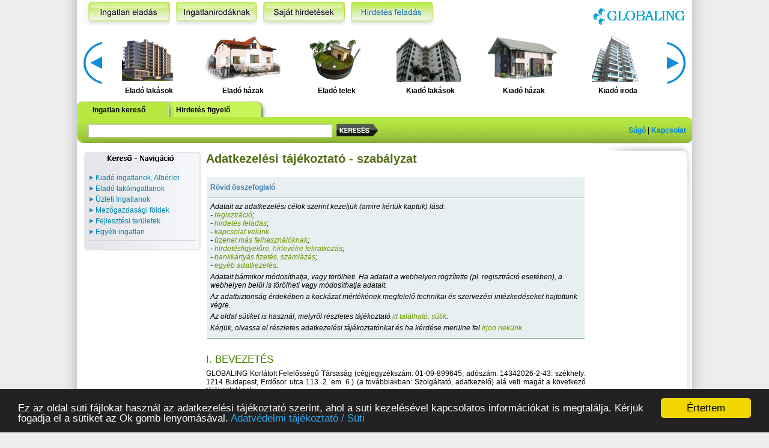

--- FILE ---
content_type: text/html; charset=iso-8859-2
request_url: https://ingatlanok.globaling.hu/tartalom-hivatkozas/adatkezelesi_tajekoztato
body_size: 31794
content:
<!DOCTYPE html PUBLIC "-//W3C//DTD XHTML 1.0 Transitional//EN" "http://www.w3.org/TR/xhtml1/DTD/xhtml1-transitional.dtd">
<html xmlns="http://www.w3.org/1999/xhtml">
<head>
    <meta http-equiv="X-UA-Compatible" content="IE=edge" />
    <meta http-equiv="content-type" content="text/html; charset=iso-8859-2"/>
    <meta http-equiv="content-language" content="hu" />


	<title>Adatkezelési tájékoztató</title>

	<script type="text/javascript"> __prefix__ = ''; </script>
	<script type="text/javascript"> __nyelv__ = ''; </script>
	<script type="text/javascript"> frontEndUserLoggedIn = ''; </script>

	<link rel="stylesheet" href="/templates/css/layout.css" type="text/css"/>
	<link rel="stylesheet" href="/templates/css/controls.css?v=3" type="text/css"/>
	<link rel="stylesheet" href="/templates/css/menu.css" type="text/css"/>
	<link rel="stylesheet" href="/templates/css/slider.css" type="text/css"/>
	<link rel="stylesheet" href="/templates/css/hirdetes.css" type="text/css"/>

	<link rel="stylesheet" href="/javascripts/jquery/css/jquery.ui.theme.css" type="text/css"/>
	<link rel="stylesheet" href="/javascripts/jquery/css/jquery.ui.slider.css" type="text/css"/>
	<link rel="stylesheet" href="/javascripts/slimbox/css/slimbox2.css" type="text/css"/>

	<script type="text/javascript" src="/javascripts/jquery/js/jquery-1.4.2.min.js"></script>
	<script type="text/javascript" src="/javascripts/jquery/ui/minified/jquery.ui.core.min.js"></script>
	<script type="text/javascript" src="/javascripts/jquery/ui/minified/jquery.ui.widget.min.js"></script>
	<script type="text/javascript" src="/javascripts/jquery/ui/minified/jquery.ui.mouse.min.js"></script>
	<script type="text/javascript" src="/javascripts/jquery/ui/minified/jquery.ui.slider.min.js"></script>
        <script type="text/javascript" src="/javascripts/jquery.anythingslider.js"></script>

	<script type="text/javascript" src="/javascripts/javascripts.js?v=3"></script>

	<script type="text/javascript" src="/javascripts/slimbox/js/slimbox2.js"></script>

		
        <script type="text/javascript" src="/javascripts/jquery.validate.hu.js"></script>
    <script src="//hu.search.etargetnet.com/generic/enhancer.js" type="text/javascript"></script>

    <meta name="Author" content="Globaling Ingatlanok"/>
    <meta name="Keywords" content=""/>
    <meta name="Description" content=""/>
    <meta name="Page-topic" content="Adatkezelési tájékoztató"/>
    <meta name="Page-type" content="Globaling Ingatlanok"/>

    <meta name="Audience" content="All"/>
    <meta name="Content-language" content="hu"/>
			<meta name="robots" content="index,follow"/>
	    

    <link rel="icon" type="image/ico" href="/templates/pictures/favicon.ico" />
    <link rel="shortcut icon" type="image/ico" href="/templates/pictures/favicon.ico" />
    
        <meta property="og:title" content="Adatkezelési tájékoztató" />
    <meta property="og:site_name" content="Globaling.hu" />
    <meta property="og:description" content="" />
    		<meta property="og:image" content="/logok/facelogo.gif" />
	
	<link rel="alternate" media="only screen and (max-width: 1024px)" href="http://m.aprohirdetesingyen.hu/tartalom-hivatkozas/adatkezelesi_tajekoztato" />

	
	<!-- Begin Cookie Consent plugin by Silktide - http://silktide.com/cookieconsent -->
	<script type="text/javascript">
	    window.cookieconsent_options = {
	    	"message":"Ez az oldal süti fájlokat használ az adatkezelési tájékoztató szerint, ahol a süti kezelésével kapcsolatos információkat is megtalálja. Kérjük fogadja el a sütiket az Ok gomb lenyomásával.",
	    	"dismiss":"Értettem",
	    	"learnMore":"Adatvédelmi tájékoztató / Süti",
	    	"link":"/tartalom-hivatkozas/adatkezelesi_tajekoztato",
	    	"theme":"dark-bottom",
	    	"domain": ".globaling.hu"
	    };
	</script>
	<script type="text/javascript" src="//cdnjs.cloudflare.com/ajax/libs/cookieconsent2/1.0.9/cookieconsent.min.js"></script>
	<!-- End Cookie Consent plugin -->
	

  
 
</head>
<body>
	<script type="text/javascript">
	
	(function(d, s, id) {
	  var js, fjs = d.getElementsByTagName(s)[0];
	  if (d.getElementById(id)) return;
	  js = d.createElement(s); js.id = id;
	  js.src = "//connect.facebook.net/hu_HU/all.js#xfbml=1";
	  fjs.parentNode.insertBefore(js, fjs);
	}(document, 'script', 'facebook-jssdk'));
	
	</script>

    <div id="site_wrapper">
        <div id="site">
                
        
        
                <div id="top_menu">
                    <div id="top_menu_inner">
                        <div id="menu_01" class="menu_elem" onclick="go('/tartalom-hivatkozas/ingatlan-eladas');" title="Ingatlan eladás"></div>
<div id="menu_02" class="menu_elem" onclick="go('/tartalom-hivatkozas/ingatlanirodaknak');" title="Ingatlanirodáknak"></div>
<div id="menu_03" class="menu_elem" onclick="go('/felhasznalo-hirdetesei');" title="Saját hirdetések"></div>

    <div id="menu_04" class="menu_elem" onclick="login_modal_open('A hirdetés feladásához kérem jelentkezzen be!');" title="Hirdetés feladása"></div>
<div id="menu_05"><a href="/"><img src="/templates/pictures/ingatlanlogo.png" alt="Ingatlanok" title="Ingatlanok"/></a></div>
<div class="clearfix"></div>
                    </div>
                </div>
                <div id="scroller">
                    <div id="scroller_inner">
                    <div class="anythingSlider">
    <div class="wrapper">
        <ul>
                                                                        <li>
                                                                                    <div class="item" onclick="go('/lakoingatlanok/lakas')">
                            <div class="item_inner">
                                <div class="slider_kep"><img src="/hirdetesek/cats/6/eladolakasingatlan.png" alt="Eladó lakások" onclick="go('/lakoingatlanok/lakas');" title="Eladó lakások" /></div>
                                <a href="/lakoingatlanok/lakas">Eladó lakások</a>
                            </div>
                        </div>
                                                                                                                                                                    <div class="item" onclick="go('/lakoingatlanok/csaladi-hazak')">
                            <div class="item_inner">
                                <div class="slider_kep"><img src="/hirdetesek/cats/7/eladohaz.png" alt="Eladó házak" onclick="go('/lakoingatlanok/csaladi-hazak');" title="Eladó házak" /></div>
                                <a href="/lakoingatlanok/csaladi-hazak">Eladó házak</a>
                            </div>
                        </div>
                                                                                                                                                                    <div class="item" onclick="go('/lakoingatlanok/telek-epitesi')">
                            <div class="item_inner">
                                <div class="slider_kep"><img src="/hirdetesek/cats/8/epitesitelek.png" alt="Eladó telek" onclick="go('/lakoingatlanok/telek-epitesi');" title="Eladó telek" /></div>
                                <a href="/lakoingatlanok/telek-epitesi">Eladó telek</a>
                            </div>
                        </div>
                                                                                                                                                                    <div class="item" onclick="go('/alberlet/kiado-lakas')">
                            <div class="item_inner">
                                <div class="slider_kep"><img src="/hirdetesek/cats/87/kiadolakas.png" alt="Kiadó lakások" onclick="go('/alberlet/kiado-lakas');" title="Kiadó lakások" /></div>
                                <a href="/alberlet/kiado-lakas">Kiadó lakások</a>
                            </div>
                        </div>
                                                                                                                                                                    <div class="item" onclick="go('/alberlet/kiado-csaladi-hazak')">
                            <div class="item_inner">
                                <div class="slider_kep"><img src="/hirdetesek/cats/88/kiadohaz.png" alt="Kiadó házak" onclick="go('/alberlet/kiado-csaladi-hazak');" title="Kiadó házak" /></div>
                                <a href="/alberlet/kiado-csaladi-hazak">Kiadó házak</a>
                            </div>
                        </div>
                                                                                                                                                                    <div class="item" onclick="go('/alberlet/kiado-iroda')">
                            <div class="item_inner">
                                <div class="slider_kep"><img src="/hirdetesek/cats/91/kiadoiroda.png" alt="Kiadó iroda" onclick="go('/alberlet/kiado-iroda');" title="Kiadó iroda" /></div>
                                <a href="/alberlet/kiado-iroda">Kiadó iroda</a>
                            </div>
                        </div>
                                                                                                                                <div style="clear:both"></div>
                    </li>
                                                                                    <li>
                                                                                    <div class="item" onclick="go('/uzleti-ingatlanok')">
                            <div class="item_inner">
                                <div class="slider_kep"><img src="/hirdetesek/cats/4/kiadoiroda.png" alt="Eladó üzlethelység" onclick="go('/uzleti-ingatlanok');" title="Eladó üzlethelység" /></div>
                                <a href="/uzleti-ingatlanok">Eladó üzlethelység</a>
                            </div>
                        </div>
                                                                                                                                                                    <div class="item" onclick="go('/mezogazdasagi-foldek')">
                            <div class="item_inner">
                                <div class="slider_kep"><img src="/hirdetesek/cats/3/termofold.png" alt="Eladó termőföld" onclick="go('/mezogazdasagi-foldek');" title="Eladó termőföld" /></div>
                                <a href="/mezogazdasagi-foldek">Eladó termőföld</a>
                            </div>
                        </div>
                                                                                                                                                                    <div class="item" onclick="go('/alberlet/kiado-uzlethelyseg-uzleti-ingatlanok')">
                            <div class="item_inner">
                                <div class="slider_kep"><img src="/hirdetesek/cats/89/kiadouzlethelyseg.png" alt="Kiadó üzlethelység" onclick="go('/alberlet/kiado-uzlethelyseg-uzleti-ingatlanok');" title="Kiadó üzlethelység" /></div>
                                <a href="/alberlet/kiado-uzlethelyseg-uzleti-ingatlanok">Kiadó üzlethelység</a>
                            </div>
                        </div>
                                                                                                                                                                    <div class="item" onclick="go('/alberlet')">
                            <div class="item_inner">
                                <div class="slider_kep"><img src="/hirdetesek/cats/86/kiadouzelthelyseg.png" alt="Albérlet" onclick="go('/alberlet');" title="Albérlet" /></div>
                                <a href="/alberlet">Albérlet</a>
                            </div>
                        </div>
                                                                                                                                                                    <div class="item" onclick="go('/lakoingatlanok/egyeb-pl-nyaralok')">
                            <div class="item_inner">
                                <div class="slider_kep"><img src="/hirdetesek/cats/9/eladonyaralo.png" alt="Eladó nyaraló" onclick="go('/lakoingatlanok/egyeb-pl-nyaralok');" title="Eladó nyaraló" /></div>
                                <a href="/lakoingatlanok/egyeb-pl-nyaralok">Eladó nyaraló</a>
                            </div>
                        </div>
                                                                                                                                                                    <div class="item" onclick="go('/alberlet/kiado-telkek-nyaralok')">
                            <div class="item_inner">
                                <div class="slider_kep"><img src="/hirdetesek/cats/90/nyaralo.png" alt="Kiadó nyaraló" onclick="go('/alberlet/kiado-telkek-nyaralok');" title="Kiadó nyaraló" /></div>
                                <a href="/alberlet/kiado-telkek-nyaralok">Kiadó nyaraló</a>
                            </div>
                        </div>
                                                                                                                                <div style="clear:both"></div>
                    </li>
                                                                                    <li>
                                                                                    <div class="item" onclick="go('/fejlesztesi-teruletek')">
                            <div class="item_inner">
                                <div class="slider_kep"><img src="/hirdetesek/cats/2/fejlesztesiterulet.png" alt="Fejlesztési területek" onclick="go('/fejlesztesi-teruletek');" title="Fejlesztési területek" /></div>
                                <a href="/fejlesztesi-teruletek">Fejlesztési területek</a>
                            </div>
                        </div>
                                                                                                                                                                                            <div class="item" onclick="go('/')">
                            <div class="item_inner">
                                <div class="slider_kep"><img src="/hirdetesek/cats/osszesrovat.png" alt="Összes rovat" onclick="go('/');" title="Összes rovat" /></div>
                                <a href="/">Összes rovat</a>
                            </div>
                        </div>
                                                                                                                                                                    <div class="item" onclick="go('/osszes-hirdetes')">
                            <div class="item_inner">
                                <div class="slider_kep"><img src="/hirdetesek/cats/osszeshirdetes.png" alt="összes ingatlan" onclick="go('/osszes-hirdetes');" title="összes ingatlan" /></div>
                                <a href="/osszes-hirdetes">Ingatlanok</a>
                            </div>
                        </div>
                                                                                                        <div style="clear:both"></div>
                </li>
                    </ul>
    </div>
</div>


<script type="text/javascript">
    $(document).ready(function () {
        $('.anythingSlider').anythingSlider({
            easing: "swing",        // Anything other than "linear" or "swing" requires the easing plugin
            autoPlay: false,                 // This turns off the entire FUNCTIONALY, not just if it starts running or not.
            delay: 1000,                    // How long between slide transitions in AutoPlay mode
            startStopped: false,            // If autoPlay is on, this can force it to start stopped
            animationTime: 300,             // How long the slide transition takes
            hashTags: false,                 // Should links change the hashtag in the URL?
            buildNavigation: false,          // If true, builds and list of anchor links to link to each slide
       		pauseOnHover: true             // If true, and autoPlay is enabled, the show will pause on hover
        		/*startText: "Go",                // Start text
		        //stopText: "Stop",               // Stop text
		        //navigationFormatter: function(index, panel) {
                //    return index + "";
                }*/
        });
    });
</script>
                    </div>
                </div>
                <div id="kereso_top" class="kereso_top1">
                        <div class="kereso_top_elem"><a href="#" class="tab_link_active" id="tab_link1" onclick="return showTab(1);">Ingatlan kereső</a></div>
<div class="kereso_top_elem"><a href="#" class="tab_links" id="tab_link2" onclick="return showTab(2);">Hirdetés figyelő</a></div>
<div class="kereso_top_elem"><a href="#" class="tab_links" id="tab_link3" onclick="return showTab(3);"></a></div>                </div>
                <div id="kereso">
                    <div id="kereso_inner">
                        <div class="tabs" id="tab1">
    <form method="post" action="/gyorskereso" id="gyorskereso_form">
        <table cellpadding="0" cellspacing="1" align="left">
            <tr>
                
                <td valign="middle" style="position:relative">&nbsp;<input type="text" class="kereso_edit" name="kifejezes" id="kifejezes" value=" " maxlength="100"/></td>

                <td valign="middle">&nbsp;&nbsp;<input id="smartsearch_button" type="submit" class="kereso_gomb" value="" title="Keresés"/></td>
            </tr>
        </table>
    </form>
</div>
<div class="tabs" id="tab2" style="display:none">
 <table cellpadding="0" cellspacing="1" align="left">
        <tr>
            <td valign="middle"><input type="button" onclick="go('/hirdetesfigyelo');" value="Hirdetésfigyelő beállítása" title="Hirdetésfigyelő beállítása"/></td>
        </tr>
    </table>   
</div>
<div class="tabs" id="tab3" style="display:none">
    
</div>
<div id="kereso_jobb_oldal">
    <a href="/tartalom-hivatkozas/sugo">Súgó</a>&nbsp;|&nbsp;<a href="/kapcsolat">Kapcsolat</a>
</div>                    </div>
                </div>
                <div id="center">
                                            <div id="left"> 
                        
                            <div id="left_inner">
                                                                
                                <div id="navigacios_linkek"></div>
                                <div id="navigacios_linkek_tartalom">
                                                                                
                <div onclick="go('/alberlet');">
            <div class="bal_oldali_tulajdonsag">
            	<a href="/alberlet"
            		title="Kiadó ingatlanok, Albérlet "
            		rel="nofollow"            		class="bal_oldali_link">Kiadó ingatlanok, Albérlet</a>
            	            </div>
        </div>
                    <div onclick="go('/lakoingatlanok');">
            <div class="bal_oldali_tulajdonsag">
            	<a href="/lakoingatlanok"
            		title="Eladó lakóingatlanok "
            		rel="nofollow"            		class="bal_oldali_link">Eladó lakóingatlanok</a>
            	            </div>
        </div>
                    <div onclick="go('/uzleti-ingatlanok');">
            <div class="bal_oldali_tulajdonsag">
            	<a href="/uzleti-ingatlanok"
            		title="Üzleti Ingatlanok "
            		rel="nofollow"            		class="bal_oldali_link">Üzleti Ingatlanok</a>
            	            </div>
        </div>
                    <div onclick="go('/mezogazdasagi-foldek');">
            <div class="bal_oldali_tulajdonsag">
            	<a href="/mezogazdasagi-foldek"
            		title="Mezőgazdasági földek "
            		rel="nofollow"            		class="bal_oldali_link">Mezőgazdasági földek</a>
            	            </div>
        </div>
                    <div onclick="go('/fejlesztesi-teruletek');">
            <div class="bal_oldali_tulajdonsag">
            	<a href="/fejlesztesi-teruletek"
            		title="Fejlesztési területek "
            		rel="nofollow"            		class="bal_oldali_link">Fejlesztési területek</a>
            	            </div>
        </div>
                    <div onclick="go('/egyeb-ingatlan');">
            <div class="bal_oldali_tulajdonsag">
            	<a href="/egyeb-ingatlan"
            		title="Egyéb ingatlan "
            		rel="nofollow"            		class="bal_oldali_link">Egyéb ingatlan</a>
            	            </div>
        </div>
                


<script type="text/javascript">
    
    var value_tol = 0;
    var value_ig = 0;
    var value_szorzo = 1;
    

    function slider_range_save_to_hidden_variables() {
        $("#ar_tol").val($("#ar_tol_ig").slider("values", 0));
        $("#ar_ig").val($("#ar_tol_ig").slider("values", 1));
    }

    $(document).ready(function() {
        $("#ar_tol_ig").slider({
            range: true,
            step: 1,
            min: 0,
            max: 20,
            values: [value_tol, value_ig],
			slide: function(event, ui) {
				$("#ar_tol_ig_label").html(addCommas(ui.values[0]*value_szorzo) + ' - ' + addCommas(ui.values[1]*value_szorzo) + (ui.values[1]==20 ? ' vagy több' : '' ));
			},
            stop: function(event, ui) {
                slider_range_save_to_hidden_variables();
                
                                    gyorskereso_mezo_click();
                                
            }
        });
		$("#ar_tol_ig_label").html(addCommas($("#ar_tol_ig").slider("values", 0)*value_szorzo) + ' - ' + addCommas($("#ar_tol_ig").slider("values", 1)*value_szorzo) + ($("#ar_tol_ig").slider("values", 1)==20 ? ' vagy több' : '' ));
        slider_range_save_to_hidden_variables();
    });
</script>


       
 

<div class="bal_oldali_elvalaszto_csik"></div>
 		   
		   
                                                                    </div>
                                <div id="navigacios_linkek_bottom"></div>

                                

                                
                   <script type="text/javascript" charset="utf-8" >
//<![CDATA[
var EtargetSearchQuery = '';//OPTIONAL_PAGE_URL

var EtargetBannerIdent = 'ETARGET-hu-34611-140x400-IFRAME';
var EtargetBannerStyle = '&tabl=4&logo=1&logo_type=5&left=1&title_color=427cb3&h_title_color=427cb3&title_underline=1&h_title_underline=1&font=arial&fsi=11&background_color=ffffff&nourl=1&background_opacity=100&hover_back=transparent&border_color=ffffff&border_style=simple&border_radius=5&text_color=000000&url_color=0066d5&h_text_color=000000&h_url_color=0066d5&url_underline=0&h_url_underline=1';

                                //]]>
                                </script>
                                
                                <script type="text/javascript" src="/javascripts/etargetscript.js"></script>

                            </div>
                        </div>
                        <div id="content">
                            <div id="content_msg"><div id="content_msg_inner"><img src="/templates/pictures/ajax-loader.gif" alt="Betöltés..." /></div></div>
                                                                                    <!-- google_ad_section_start -->
                                  
                            <div id="content_inner">
                                <h1>Adatkezelési tájékoztató - szabályzat</h1><table style="text-align: left;" border="0">
<tbody>
<tr>
</tr>
<tr class="tablazat_tr" style="background-color: #e8eff0;">
<td class="tablazat_sor" style="text-align: left;" width="33%">
<h3><strong>Rövid összefoglaló</strong></h3>
</td>
</tr>
<tr class="tablazat_tr" style="background-color: #e8eff0;">
<td class="tablazat_sor" style="text-align: left;" width="33%">
<p style="text-align: left;"><em>Adatait az adatkezelési célok szerint kezeljük (amire kértük kaptuk) lásd:<br /></em> <em></em><em>- <a class="link_zold" href="#reg">regisztráció</a>;<br />- <a class="link_zold" href="#hirdetes">hirdetés feladás</a>;<br />- <a class="link_zold" href="#kapcsolat">kapcsolat velünk</a><br />- <a class="link_zold" href="#uzenet">üzenet más felhasználóknak</a>;<br />- <a class="link_zold" href="#hfigyelo">hirdetésfigyelőre, hírlevélre feliratkozás</a>;<br />- <a class="link_zold" href="#bankcard">bankkártyás fizetés, számlázás</a>;<br />- <a class="link_zold" href="#sms">egyéb adatkezelés</a>.<br /></em></p>
<p style="text-align: left;"><em>Adatait bármikor módosíthatja, vagy törölheti. Ha adatait a webhelyen rögzítette (pl. regisztráció esetében), a webhelyen belül is törölheti vagy módosíthatja adatait. </em></p>
<p style="text-align: left;"><em>Az adatbiztonság érdekében a kockázat mértékének megfelelő technikai és szervezési intézkedéseket hajtottunk végre.</em></p>
<p style="text-align: left;"><em>Az oldal sütiket is használ, melyről részletes tájékoztató <a class="link_zold" href="#suti">itt található: sütik</a>.</em></p>
<p style="text-align: left;"><em>Kérjük, olvassa el részletes adatkezelési tájékoztatónkat és ha kérdése merülne fel <a class="link_zold" href="/kapcsolat" target="_blank">írjon nekünk</a>.</em></p>
</td>
</tr>
</tbody>
</table>
<p style="text-align: left;"> </p>
<h2 style="text-align: left;"><a name="bevezetes">I. BEVEZETÉS</a></h2>
<p style="text-align: justify;">GLOBALING Korlátolt Felelősségű Társaság (cégjegyzékszám: 01-09-899645, adószám: 14342026-2-43: székhely: 1214 Budapest, Erdősor utca 113. 2. em. 6.) (a továbbiakban: Szolgáltató, adatkezelő) alá veti magát a következő tájékoztatónak.</p>
<p style="text-align: justify;">A természetes személyeknek a személyes adatok kezelése tekintetében történő védelméről és az ilyen adatok szabad áramlásáról, valamint a 95/46/EK rendelet hatályon kívül helyezéséről (általános adatvédelmi rendelet) AZ EURÓPAI PARLAMENT ÉS A TANÁCS (EU) 2016/679 RENDELETE (2016. április 27.) szerint az alábbi tájékoztatást adjuk.</p>
<p style="text-align: justify;">Jelen adatkezelési tájékoztató az alábbi oldalakon megadott adatok kezelését szabályozza:</p>
<p style="text-align: justify;">aprohirdetesingyen.hu <br /> eladod.hu <br /> azelado.hu<br /> aprohirdetese.hu <br /> promot.hu <br /> promotal.hu <br /> globaling.hu<br /><br /> Az adatkezelési tájékoztató elérhető az alábbi oldalról: https://ingatlanok.globaling.hu/tartalom-hivatkozas/adatkezelesi_tajekoztato https://globaling.hu/tartalom-hivatkozas/adatkezelesi_tajekoztato</p>
<p style="text-align: justify;">A tájékoztató módosításai a fenti címen történő közzététellel lépnek hatályba.</p>
<p style="text-align: justify;">Adatkezelő fenntartja a jogot, hogy az adatkezelési tájékoztatót megváltoztassa.</p>
<p style="text-align: justify;">Adatvédelmi nyilvántartási számok: 5404-001 (Adatvédelmi Biztosnál); NAIH-117738/2017.</p>
<p style="text-align: left;"> </p>
<p style="text-align: left;"><a name="adatkezelo"><strong>AZ ADATKEZELŐ ÉS ELÉRHETŐSÉGEI:</strong></a></p>
<p style="text-align: left;">Név: GLOBALING Korlátolt Felelősségű Társaság <br /> Székhely: 1214 Budapest, Erdősor utca 113. 2. em. 6. <br /> E-mail: info@globaling.hu<br /> Telefon: 06-20-940-6000<br />Képviseli: Krajcsovics Attila Krisztián ügyvezető</p>
<p style="text-align: left;"><a name="fogalom"><strong>FOGALOM MEGHATÁROZÁSOK</strong></a></p>
<p style="text-align: justify;">1.	&#8222;személyes adat&#8221;: azonosított vagy azonosítható természetes személyre (&#8222;érintett&#8221;) vonatkozó bármely információ; azonosítható az a természetes személy, aki közvetlen vagy közvetett módon, különösen valamely azonosító, például név, szám, helymeghatározó adat, online azonosító vagy a természetes személy testi, fiziológiai, genetikai, szellemi, gazdasági, kulturális vagy szociális azonosságára vonatkozó egy vagy több tényező alapján azonosítható;</p>
<p style="text-align: justify;">2.	&#8222;adatkezelés&#8221;: a személyes adatokon vagy adatállományokon automatizált vagy nem automatizált módon végzett bármely művelet vagy műveletek összessége, így a gyűjtés, rögzítés, rendszerezés, tagolás, tárolás, átalakítás vagy megváltoztatás, lekérdezés, betekintés, felhasználás, közlés továbbítás, terjesztés vagy egyéb módon történő hozzáférhetővé tétel útján, összehangolás vagy összekapcsolás, korlátozás, törlés, illetve megsemmisítés;</p>
<p style="text-align: justify;">3.	&#8222;adatkezelő&#8221;: az a természetes vagy jogi személy, közhatalmi szerv, ügynökség vagy bármely egyéb szerv, amely a személyes adatok kezelésének céljait és eszközeit önállóan vagy másokkal együtt meghatározza; ha az adatkezelés céljait és eszközeit az uniós vagy a tagállami jog határozza meg, az adatkezelőt vagy az adatkezelő kijelölésére vonatkozó különös szempontokat az uniós vagy a tagállami jog is meghatározhatja;</p>
<p style="text-align: justify;">4.	&#8222;adatfeldolgozó&#8221;: az a természetes vagy jogi személy, közhatalmi szerv, ügynökség vagy bármely egyéb szerv, amely az adatkezelő nevében személyes adatokat kezel;</p>
<p style="text-align: justify;">5.	&#8222;címzett&#8221;: az a természetes vagy jogi személy, közhatalmi szerv, ügynökség vagy bármely egyéb szerv, akivel vagy amellyel a személyes adatot közlik, függetlenül attól, hogy harmadik fél-e. Azon közhatalmi szervek, amelyek egy egyedi vizsgálat keretében az uniós vagy a tagállami joggal összhangban férhetnek hozzá személyes adatokhoz, nem minősülnek címzettnek; az említett adatok e közhatalmi szervek általi kezelése meg kell, hogy feleljen az adatkezelés céljainak megfelelően az alkalmazandó adatvédelmi szabályoknak;</p>
<p style="text-align: justify;">6.	&#8222;az érintett hozzájárulása&#8221;: az érintett akaratának önkéntes, konkrét és megfelelő tájékoztatáson alapuló és egyértelmű kinyilvánítása, amellyel az érintett nyilatkozat vagy a megerősítést félreérthetetlenül kifejező cselekedet útján jelzi, hogy beleegyezését adja az őt érintő személyes adatok kezeléséhez;</p>
<p style="text-align: justify;">7.	&#8222;adatvédelmi incidens&#8221;: a biztonság olyan sérülése, amely a továbbított, tárolt vagy más módon kezelt személyes adatok véletlen vagy jogellenes megsemmisítését, elvesztését, megváltoztatását, jogosulatlan közlését vagy az azokhoz való jogosulatlan hozzáférést eredményezi.</p>
<p style="text-align: left;"> </p>
<p style="text-align: left;"><a name="elvek"><strong>A SZEMÉLYES ADATOK KEZELÉSÉRE VONATKOZÓ ELVEK</strong></a></p>
<p style="text-align: justify;">A személyes adatok:</p>
<p style="text-align: justify;">a)	kezelését jogszerűen és tisztességesen, valamint az érintett számára átlátható módon kell végezni (&#8222;jogszerűség, tisztességes eljárás és átláthatóság&#8221;);</p>
<p style="text-align: justify;">b)	gyűjtése csak meghatározott, egyértelmű és jogszerű célból történjen, és azokat ne kezeljék ezekkel a célokkal össze nem egyeztethető módon; a 89. cikk (1) bekezdésének megfelelően nem minősül az eredeti céllal össze nem egyeztethetőnek a közérdekű archiválás céljából, tudományos és történelmi kutatási célból vagy statisztikai célból történő további adatkezelés (&#8222;célhoz kötöttség&#8221;);</p>
<p style="text-align: justify;">c)	az adatkezelés céljai szempontjából megfelelőek és relevánsak kell, hogy legyenek, és a szükségesre kell korlátozódniuk (&#8222;adattakarékosság&#8221;);</p>
<p style="text-align: justify;">d)	pontosnak és szükség esetén naprakésznek kell lenniük; minden észszerű intézkedést meg kell tenni annak érdekében, hogy az adatkezelés céljai szempontjából pontatlan személyes adatokat haladéktalanul töröljék vagy helyesbítsék (&#8222;pontosság&#8221;);</p>
<p style="text-align: justify;">e)	tárolásának olyan formában kell történnie, amely az érintettek azonosítását csak a személyes adatok kezelése céljainak eléréséhez szükséges ideig teszi lehetővé; a személyes adatok ennél hosszabb ideig történő tárolására csak akkor kerülhet sor, amennyiben a személyes adatok kezelésére a 89. cikk (1) bekezdésének megfelelően közérdekű archiválás céljából, tudományos és történelmi kutatási célból vagy statisztikai célból kerül majd sor, az e rendeletben az érintettek jogainak és szabadságainak védelme érdekében előírt megfelelő technikai és szervezési intézkedések végrehajtására is figyelemmel (&#8222;korlátozott tárolhatóság&#8221;);</p>
<p style="text-align: justify;">f)	kezelését oly módon kell végezni, hogy megfelelő technikai vagy szervezési intézkedések alkalmazásával biztosítva legyen a személyes adatok megfelelő biztonsága, az adatok jogosulatlan vagy jogellenes kezelésével, véletlen elvesztésével, megsemmisítésével vagy károsodásával szembeni védelmet is ideértve (&#8222;integritás és bizalmas jelleg&#8221;).</p>
<p style="text-align: justify;">Az adatkezelő felelős a fentiek megfelelésért, továbbá képesnek kell lennie e megfelelés igazolására (&#8222;elszámoltathatóság&#8221;).</p>
<h2 style="text-align: left;"><strong>ADATKEZELÉSEK</strong></h2>
<p style="text-align: left;"> </p>
<h2 style="text-align: left;"><span style="font-weight: normal;"><a name="kapcsolat">II. KAPCSOLAT AZ OLDAL ÜZEMELTETŐJÉVEL (ADATKEZELŐVEL) &#8211; ÜZENETBEN</a></span></h2>
<p style="text-align: left;">1.	Az adatgyűjtés ténye, a kezelt adatok köre és az adatkezelés célja:</p>
<table class="Vilgosrcs1jellszn1" style="border-collapse: collapse; border: none; text-align: left;" border="1" cellspacing="0" cellpadding="0">
<tbody>
<tr>
<td style="width: 230.25pt; border: solid #4F81BD 1.0pt; mso-border-themecolor: accent1; border-bottom: solid #4F81BD 2.25pt; mso-border-bottom-themecolor: accent1; padding: 0cm 5.4pt 0cm 5.4pt;" width="307" valign="top">
<p class="MsoListParagraphCxSpFirst" style="margin: 0cm; margin-bottom: .0001pt; mso-add-space: auto; text-align: justify; line-height: normal; mso-yfti-cnfc: 5;"><strong><span style="font-size: 12.0pt; font-family: "><span style="font-size: small;">Személyes   adat</span></span></strong></p>
</td>
<td style="width: 230.3pt; border-top: solid #4F81BD 1.0pt; mso-border-top-themecolor: accent1; border-left: none; border-bottom: solid #4F81BD 2.25pt; mso-border-bottom-themecolor: accent1; border-right: solid #4F81BD 1.0pt; mso-border-right-themecolor: accent1; mso-border-left-alt: solid #4F81BD 1.0pt; mso-border-left-themecolor: accent1; padding: 0cm 5.4pt 0cm 5.4pt;" width="307" valign="top">
<p class="MsoListParagraphCxSpLast" style="margin: 0cm; margin-bottom: .0001pt; mso-add-space: auto; text-align: justify; line-height: normal; mso-yfti-cnfc: 1;"><strong><span style="font-size: 12.0pt; font-family: "><span style="font-size: small;">Az   adatkezelés célja</span></span></strong></p>
</td>
</tr>
<tr>
<td style="width: 230.25pt; border: solid #4F81BD 1.0pt; mso-border-themecolor: accent1; border-top: none; mso-border-top-alt: solid #4F81BD 1.0pt; mso-border-top-themecolor: accent1; background: #D3DFEE; mso-background-themecolor: accent1; mso-background-themetint: 63; padding: 0cm 5.4pt 0cm 5.4pt;" width="307" valign="top">
<p class="MsoListParagraphCxSpFirst" style="margin: 0cm; margin-bottom: .0001pt; mso-add-space: auto; text-align: justify; line-height: normal; mso-yfti-cnfc: 68;"><strong><span style="font-size: 12.0pt; font-family: "><span style="font-size: small;">Név,   e-mail cím.</span></span></strong></p>
</td>
<td style="width: 230.3pt; border-top: none; border-left: none; border-bottom: solid #4F81BD 1.0pt; mso-border-bottom-themecolor: accent1; border-right: solid #4F81BD 1.0pt; mso-border-right-themecolor: accent1; mso-border-top-alt: solid #4F81BD 1.0pt; mso-border-top-themecolor: accent1; mso-border-left-alt: solid #4F81BD 1.0pt; mso-border-left-themecolor: accent1; background: #D3DFEE; mso-background-themecolor: accent1; mso-background-themetint: 63; padding: 0cm 5.4pt 0cm 5.4pt;" width="307" valign="top">
<p class="MsoListParagraphCxSpLast" style="margin: 0cm; margin-bottom: .0001pt; mso-add-space: auto; text-align: justify; line-height: normal; mso-yfti-cnfc: 64;"><span style="font-size: 12.0pt; font-family: "><span style="font-size: small;">Kapcsolattartás,   azonosítás.</span></span></p>
</td>
</tr>
<tr>
<td style="width: 230.25pt; border: solid #4F81BD 1.0pt; mso-border-themecolor: accent1; border-top: none; mso-border-top-alt: solid #4F81BD 1.0pt; mso-border-top-themecolor: accent1; padding: 0cm 5.4pt 0cm 5.4pt;" width="307" valign="top">
<p class="MsoListParagraphCxSpFirst" style="margin: 0cm; margin-bottom: .0001pt; mso-add-space: auto; text-align: justify; line-height: normal; mso-yfti-cnfc: 132;"><strong><span style="font-size: 12.0pt; font-family: "><span style="font-size: small;">Az   üzenetküldés időpontja</span></span></strong></p>
</td>
<td style="width: 230.3pt; border-top: none; border-left: none; border-bottom: solid #4F81BD 1.0pt; mso-border-bottom-themecolor: accent1; border-right: solid #4F81BD 1.0pt; mso-border-right-themecolor: accent1; mso-border-top-alt: solid #4F81BD 1.0pt; mso-border-top-themecolor: accent1; mso-border-left-alt: solid #4F81BD 1.0pt; mso-border-left-themecolor: accent1; padding: 0cm 5.4pt 0cm 5.4pt;" width="307" valign="top">
<p class="MsoListParagraphCxSpLast" style="margin: 0cm; margin-bottom: .0001pt; mso-add-space: auto; text-align: justify; line-height: normal; mso-yfti-cnfc: 128;"><span style="font-size: 12.0pt; font-family: "><span style="font-size: small;">Technikai   művelet végrehajtása.</span></span></p>
</td>
</tr>
<tr>
<td style="width: 230.25pt; border: solid #4F81BD 1.0pt; mso-border-themecolor: accent1; border-top: none; mso-border-top-alt: solid #4F81BD 1.0pt; mso-border-top-themecolor: accent1; background: #D3DFEE; mso-background-themecolor: accent1; mso-background-themetint: 63; padding: 0cm 5.4pt 0cm 5.4pt;" width="307" valign="top">
<p class="MsoListParagraphCxSpFirst" style="margin: 0cm; margin-bottom: .0001pt; mso-add-space: auto; text-align: justify; line-height: normal; mso-yfti-cnfc: 68;"><strong><span style="font-size: 12.0pt; font-family: "><span style="font-size: small;">Az   üzenetküldés kori IP cím</span></span></strong></p>
</td>
<td style="width: 230.3pt; border-top: none; border-left: none; border-bottom: solid #4F81BD 1.0pt; mso-border-bottom-themecolor: accent1; border-right: solid #4F81BD 1.0pt; mso-border-right-themecolor: accent1; mso-border-top-alt: solid #4F81BD 1.0pt; mso-border-top-themecolor: accent1; mso-border-left-alt: solid #4F81BD 1.0pt; mso-border-left-themecolor: accent1; background: #D3DFEE; mso-background-themecolor: accent1; mso-background-themetint: 63; padding: 0cm 5.4pt 0cm 5.4pt;" width="307" valign="top">
<p class="MsoListParagraphCxSpLast" style="margin: 0cm; margin-bottom: .0001pt; mso-add-space: auto; text-align: justify; line-height: normal; mso-yfti-cnfc: 64;"><span style="font-size: 12.0pt; font-family: "><span style="font-size: small;">Technikai   művelet végrehajtása.</span></span></p>
</td>
</tr>
</tbody>
</table>
<p style="text-align: justify;">2.	Az érintettek köre: A weboldalon üzenetet küldő/érdeklődő valamennyi érintett.</p>
<p style="text-align: justify;">3.	Az adatkezelés időtartama, az adatok törlésének határideje: az adatkezelés legalább az ügy elintézéséig, legfeljebb az elintéstől számított 5 évig tart.</p>
<p style="text-align: justify;">4.	Az adatok megismerésére jogosult lehetséges adatkezelők személye: A személyes adatokat az adatkezelő kezelheti, a fenti alapelvek tiszteletben tartásával.</p>
<p style="text-align: justify;">5.	<strong>Az érintettek adatkezeléssel kapcsolatos jogainak ismertetése:</strong> <br /> &#8226;	Az érintett kérelmezheti az adatkezelőtől a rá vonatkozó személyes adatokhoz való hozzáférést, azok helyesbítését, törlését vagy kezelésének korlátozását, és<br /> &#8226;	tiltakozhat az ilyen személyes adatok kezelése ellen, valamint <br /> &#8226;	az érintettnek joga van az adathordozhatósághoz, továbbá a hozzájárulás bármely időpontban történő visszavonásához.</p>
<p style="text-align: justify;">6.	<strong>A személyes adatokhoz való hozzáférést, azok törlését, módosítását, vagy kezelésének korlátozását, az adatok hordozhatóságát, az adatkezelések elleni tiltakozást az alábbi módokon tudja érintett kezdeményezn</strong>i:<br /> -	postai úton a 1214 Budapest, Erdősor utca 113. 2. em. 6. címen,<br /> -	e-mail útján az info@globaling.hu e-mail címen, <br /> -	telefonon a 06-20-940-6000 számon.</p>
<p style="text-align: justify;">7.	Az adatkezelés jogalapja: az érintett hozzájárulása, 6. cikk (1) bekezdés a) pont, az Infotv. 5. § (1) bekezdése</p>
<p style="text-align: justify;">8.	Tájékoztatjuk, hogy <br /> &#8226;	<strong><span style="text-decoration: underline;">az adatkezelés az Ön hozzájárulásán alapul.</span></strong><br /> &#8226;	<strong>köteles </strong>a személyes adatokat megadni, hogy tudjuk az üzenetre válaszolni.<br /> &#8226;	az adatszolgáltatás elmaradása azzal a <strong><span style="text-decoration: underline;">következményekkel jár</span></strong>, hogy nem tudjuk a kérését teljesíteni.</p>
<p style="text-align: left;"> </p>
<h2 style="text-align: left;"><a name="reg">III. REGISZTRÁCIÓ</a></h2>
<table style="text-align: left;" border="0">
<tbody>
<tr>
</tr>
<tr class="tablazat_tr" style="background-color: #e8eff0;">
<td class="tablazat_sor" style="text-align: left;" width="33%">
<p style="text-align: justify;"><strong><span style="text-decoration: underline;"> Regisztráció összefoglalása (közérthetően)</span></strong>:</p>
<p style="text-align: justify;">Egyes szolgáltatásaink használatához (Pl. hirdetés feladásához kezeléséhez, üzenetek küldéséhez fogadásához, stb.)  felhasználói fiókot kell  regisztrálni.  A regisztrációkor megadott adatokat - az 1. pontban megtalálható táblázatban részletezettek szerint &#8211; a regisztrációval igénybe vehető szolgáltatások körében kezeljük (kapcsolattartási-, bejelentkezési lehetőség, azonosítás).</p>
<p style="text-align: justify;">A regisztrációkor megadott adatait módosítani, illetve - fiók törlésével &#8211; törölni is tudja-  Pl. bejelentkezést követően a felhasználói fiókon belül. Lehetnek olyan meghatározott esetek, amikor nekünk kell törölni bizonyos adatot, vagy fiókot (pl. megszűnt e-mailcímhez tartozó fiókadatok), mely eseteket a 9. pontban foglaltunk össze.</p>
</td>
</tr>
</tbody>
</table>
<p style="text-align: justify;"><strong><span style="text-decoration: underline;">Regisztráció részletesen:</span></strong><br /> 1.	Az adatgyűjtés ténye, a kezelt adatok köre és az adatkezelés célja:</p>
<table class="Vilgosrcs1jellszn1" style="width: 459pt; border-collapse: collapse; border: none; text-align: left;" border="1" cellspacing="0" cellpadding="0" width="612">
<tbody>
<tr style="mso-yfti-irow: -1; mso-yfti-firstrow: yes; mso-yfti-lastfirstrow: yes; height: 14.65pt;">
<td style="width: 175.0pt; border: solid #4F81BD 1.0pt; mso-border-themecolor: accent1; border-bottom: solid #4F81BD 2.25pt; mso-border-bottom-themecolor: accent1; padding: 0cm 5.4pt 0cm 5.4pt; height: 14.65pt;" width="233" valign="top">
<p class="MsoListParagraphCxSpMiddle" style="margin: 0cm; margin-bottom: .0001pt; mso-add-space: auto; text-align: justify; line-height: normal; mso-yfti-cnfc: 5;"><strong><span style="font-family: Cambria, serif;"><span style="font-size: small;"><span style="font-family: tahoma, arial, helvetica, sans-serif; font-size: small;">Személyes   adat</span></span></span></strong></p>
</td>
<td style="width: 284.0pt; border-top: solid #4F81BD 1.0pt; mso-border-top-themecolor: accent1; border-left: none; border-bottom: solid #4F81BD 2.25pt; mso-border-bottom-themecolor: accent1; border-right: solid #4F81BD 1.0pt; mso-border-right-themecolor: accent1; mso-border-left-alt: solid #4F81BD 1.0pt; mso-border-left-themecolor: accent1; padding: 0cm 5.4pt 0cm 5.4pt; height: 14.65pt;" width="379" valign="top">
<p class="MsoListParagraphCxSpLast" style="margin: 0cm; margin-bottom: .0001pt; mso-add-space: auto; text-align: justify; line-height: normal; mso-yfti-cnfc: 1;"><strong><span style="font-family: Cambria, serif;"><span style="font-size: small;"><span style="font-family: tahoma, arial, helvetica, sans-serif; font-size: small;">Az   adatkezelés célja</span></span></span></strong></p>
</td>
</tr>
<tr style="mso-yfti-irow: 0; height: 72.65pt;">
<td style="width: 175.0pt; border: solid #4F81BD 1.0pt; mso-border-themecolor: accent1; border-top: none; mso-border-top-alt: solid #4F81BD 1.0pt; mso-border-top-themecolor: accent1; background: #D3DFEE; mso-background-themecolor: accent1; mso-background-themetint: 63; padding: 0cm 5.4pt 0cm 5.4pt; height: 72.65pt;" width="233" valign="top">
<p class="MsoListParagraphCxSpFirst" style="margin: 0cm; margin-bottom: .0001pt; mso-add-space: auto; text-align: justify; line-height: normal; mso-yfti-cnfc: 68;"><span style="font-size: small;"><span style="font-family: tahoma, arial, helvetica, sans-serif; font-size: small;"><strong><span style="font-family: Cambria, serif;">Felhasználó   név (publikus név)</span></strong></span></span></p>
</td>
<td style="width: 284.0pt; border-top: none; border-left: none; border-bottom: solid #4F81BD 1.0pt; mso-border-bottom-themecolor: accent1; border-right: solid #4F81BD 1.0pt; mso-border-right-themecolor: accent1; mso-border-top-alt: solid #4F81BD 1.0pt; mso-border-top-themecolor: accent1; mso-border-left-alt: solid #4F81BD 1.0pt; mso-border-left-themecolor: accent1; background: #D3DFEE; mso-background-themecolor: accent1; mso-background-themetint: 63; padding: 0cm 5.4pt 0cm 5.4pt; height: 72.65pt;" width="379" valign="top">
<p class="MsoListParagraphCxSpLast" style="margin: 0cm; margin-bottom: .0001pt; mso-add-space: auto; text-align: justify; line-height: normal; mso-yfti-cnfc: 64;"><span style="font-family: Cambria, serif;"><span style="font-size: small;"><span style="font-family: tahoma, arial, helvetica, sans-serif; font-size: small;">Azonosítás.</span></span></span></p>
<p class="MsoNormal" style="margin-bottom: .0001pt; line-height: normal; mso-yfti-cnfc: 64;"><span style="font-family: Cambria, serif;"><span style="font-size: small;"><span style="font-family: tahoma, arial, helvetica, sans-serif; font-size: small;">- ezen név alatt jelennek meg a   felhasználó hirdetései;         <br /> - belső levelezés esetén a felhasználó által elküldött üzenetek küldőjének   neve, mely a címzett oldalán megjelenik;</span></span></span></p>
</td>
</tr>
<tr style="mso-yfti-irow: 1; height: 29.35pt;">
<td style="width: 175.0pt; border: solid #4F81BD 1.0pt; mso-border-themecolor: accent1; border-top: none; mso-border-top-alt: solid #4F81BD 1.0pt; mso-border-top-themecolor: accent1; padding: 0cm 5.4pt 0cm 5.4pt; height: 29.35pt;" width="233" valign="top">
<p class="MsoListParagraphCxSpFirst" style="margin: 0cm; margin-bottom: .0001pt; mso-add-space: auto; text-align: justify; line-height: normal; mso-yfti-cnfc: 132;"><span style="font-size: small;"><span style="font-family: tahoma, arial, helvetica, sans-serif; font-size: small;"><strong><span style="font-family: Cambria, serif;">Jelszó (hash)</span></strong></span></span></p>
</td>
<td style="width: 284.0pt; border-top: none; border-left: none; border-bottom: solid #4F81BD 1.0pt; mso-border-bottom-themecolor: accent1; border-right: solid #4F81BD 1.0pt; mso-border-right-themecolor: accent1; mso-border-top-alt: solid #4F81BD 1.0pt; mso-border-top-themecolor: accent1; mso-border-left-alt: solid #4F81BD 1.0pt; mso-border-left-themecolor: accent1; padding: 0cm 5.4pt 0cm 5.4pt; height: 29.35pt;" width="379" valign="top">
<p class="MsoListParagraphCxSpLast" style="margin: 0cm; margin-bottom: .0001pt; mso-add-space: auto; text-align: justify; line-height: normal; mso-yfti-cnfc: 128;"><span style="font-family: Cambria, serif;"><span style="font-size: small;"><span style="font-family: tahoma, arial, helvetica, sans-serif; font-size: small;">A   felhasználói fiókba történő biztonságos belépést szolgálja.</span></span></span></p>
</td>
</tr>
<tr style="mso-yfti-irow: 2; height: 14.65pt;">
<td style="width: 175.0pt; border: solid #4F81BD 1.0pt; mso-border-themecolor: accent1; border-top: none; mso-border-top-alt: solid #4F81BD 1.0pt; mso-border-top-themecolor: accent1; background: #D3DFEE; mso-background-themecolor: accent1; mso-background-themetint: 63; padding: 0cm 5.4pt 0cm 5.4pt; height: 14.65pt;" width="233" valign="top">
<p class="MsoListParagraph" style="margin: 0cm; margin-bottom: .0001pt; mso-add-space: auto; text-align: justify; line-height: normal; mso-yfti-cnfc: 68;"><span style="font-size: small;"><span style="font-family: tahoma, arial, helvetica, sans-serif; font-size: small;"><strong><span style="font-family: Cambria, serif;">Vezeték-és   keresztnév</span></strong></span></span></p>
</td>
<td style="width: 284.0pt; border-top: none; border-left: none; border-bottom: solid #4F81BD 1.0pt; mso-border-bottom-themecolor: accent1; border-right: solid #4F81BD 1.0pt; mso-border-right-themecolor: accent1; mso-border-top-alt: solid #4F81BD 1.0pt; mso-border-top-themecolor: accent1; mso-border-left-alt: solid #4F81BD 1.0pt; mso-border-left-themecolor: accent1; background: #D3DFEE; mso-background-themecolor: accent1; mso-background-themetint: 63; padding: 0cm 5.4pt 0cm 5.4pt; height: 14.65pt;" width="379" valign="top">
<p class="MsoNormal" style="margin-bottom: .0001pt; text-align: justify; line-height: normal; mso-yfti-cnfc: 64;"><span style="font-family: Cambria, serif;"><span style="font-size: small;"><span style="font-family: tahoma, arial, helvetica, sans-serif; font-size: small;">Adatkezelő részéről   történő kapcsolatfelvétel esetén megszólítás, továbbá azonosítás.</span></span></span></p>
</td>
</tr>
<tr style="mso-yfti-irow: 3; height: 115.95pt;">
<td style="width: 175.0pt; border: solid #4F81BD 1.0pt; mso-border-themecolor: accent1; border-top: none; mso-border-top-alt: solid #4F81BD 1.0pt; mso-border-top-themecolor: accent1; padding: 0cm 5.4pt 0cm 5.4pt; height: 115.95pt;" width="233" valign="top">
<p class="MsoListParagraphCxSpFirst" style="margin: 0cm; margin-bottom: .0001pt; mso-add-space: auto; text-align: justify; line-height: normal; mso-yfti-cnfc: 132;"><span style="font-size: small;"><span style="font-family: tahoma, arial, helvetica, sans-serif; font-size: small;"><strong><span style="font-family: Cambria, serif;">E-mail   cím</span></strong></span></span></p>
</td>
<td style="width: 284.0pt; border-top: none; border-left: none; border-bottom: solid #4F81BD 1.0pt; mso-border-bottom-themecolor: accent1; border-right: solid #4F81BD 1.0pt; mso-border-right-themecolor: accent1; mso-border-top-alt: solid #4F81BD 1.0pt; mso-border-top-themecolor: accent1; mso-border-left-alt: solid #4F81BD 1.0pt; mso-border-left-themecolor: accent1; padding: 0cm 5.4pt 0cm 5.4pt; height: 115.95pt;" width="379" valign="top">
<p class="MsoListParagraphCxSpMiddle" style="margin: 0cm; margin-bottom: .0001pt; mso-add-space: auto; text-align: justify; line-height: normal; mso-yfti-cnfc: 128;"><span style="font-family: Cambria, serif;"><span style="font-size: small;"><span style="font-family: tahoma, arial, helvetica, sans-serif; font-size: small;">Kapcsolattartás:   rendszerüzenetek küldése, így különösen értesítések az igénybe vett  szolgáltatások lejáratáról vagy azok meghosszabbításának   lehetőségéről, statisztikákról, más felhasználóktól érkező üzenetekről; a   szolgáltatással összefüggő egyéb szükséges információkról szóló tájékoztató   eljuttatása.</span></span></span></p>
<p class="MsoListParagraphCxSpLast" style="margin: 0cm; margin-bottom: .0001pt; mso-add-space: auto; text-align: justify; line-height: normal; mso-yfti-cnfc: 128;"><span style="font-family: Cambria, serif;"><span style="font-size: small;"><span style="font-family: tahoma, arial, helvetica, sans-serif; font-size: small;">Fiók   feletti rendelkezéshez (belépéshez) szükséges azonosítás.</span></span></span></p>
</td>
</tr>
<tr style="mso-yfti-irow: 4; height: 14.65pt;">
<td style="width: 175.0pt; border: solid #4F81BD 1.0pt; mso-border-themecolor: accent1; border-top: none; mso-border-top-alt: solid #4F81BD 1.0pt; mso-border-top-themecolor: accent1; background: #D3DFEE; mso-background-themecolor: accent1; mso-background-themetint: 63; padding: 0cm 5.4pt 0cm 5.4pt; height: 14.65pt;" width="233" valign="top">
<p class="MsoListParagraphCxSpFirst" style="margin: 0cm; margin-bottom: .0001pt; mso-add-space: auto; text-align: justify; line-height: normal; mso-yfti-cnfc: 68;"><span style="font-size: small;"><span style="font-family: tahoma, arial, helvetica, sans-serif; font-size: small;"><strong><span style="font-family: Cambria, serif;">Telefonszám</span></strong></span></span></p>
</td>
<td style="width: 284.0pt; border-top: none; border-left: none; border-bottom: solid #4F81BD 1.0pt; mso-border-bottom-themecolor: accent1; border-right: solid #4F81BD 1.0pt; mso-border-right-themecolor: accent1; mso-border-top-alt: solid #4F81BD 1.0pt; mso-border-top-themecolor: accent1; mso-border-left-alt: solid #4F81BD 1.0pt; mso-border-left-themecolor: accent1; background: #D3DFEE; mso-background-themecolor: accent1; mso-background-themetint: 63; padding: 0cm 5.4pt 0cm 5.4pt; height: 14.65pt;" width="379" valign="top">
<p class="MsoListParagraphCxSpMiddle" style="margin: 0cm; margin-bottom: .0001pt; mso-add-space: auto; text-align: justify; line-height: normal; mso-yfti-cnfc: 64;"><span style="font-family: Cambria, serif;"><span style="font-size: small;"><span style="font-family: tahoma, arial, helvetica, sans-serif; font-size: small;">Kapcsolattartás:   adatkezelő és a regisztrált felhasználó között; </span></span></span></p>
<p class="MsoListParagraphCxSpMiddle" style="margin: 0cm; margin-bottom: .0001pt; mso-add-space: auto; text-align: justify; line-height: normal; mso-yfti-cnfc: 64;"><span style="font-family: Cambria, serif;"><span style="font-size: small;"><span style="font-family: tahoma, arial, helvetica, sans-serif; font-size: small;">Kényelmi   szolgáltatás: új apróhirdetés feladásához tartozó saját telefonszám egyszerű   bevitele &#8211; ha a felhasználó a telefonszámát a hirdetéshez tartozóan   megszeretné adni.</span></span></span></p>
<p class="MsoListParagraphCxSpLast" style="margin: 0cm; margin-bottom: .0001pt; mso-add-space: auto; text-align: justify; line-height: normal; mso-yfti-cnfc: 64;"><span style="font-family: Cambria, serif; color: red;"><span style="font-size: small;"><span style="font-family: tahoma, arial, helvetica, sans-serif; font-size: small;"> </span></span></span></p>
</td>
</tr>
<tr style="mso-yfti-irow: 5; height: 14.65pt;">
<td style="width: 175.0pt; border: solid #4F81BD 1.0pt; mso-border-themecolor: accent1; border-top: none; mso-border-top-alt: solid #4F81BD 1.0pt; mso-border-top-themecolor: accent1; padding: 0cm 5.4pt 0cm 5.4pt; height: 14.65pt;" width="233" valign="top">
<p class="MsoListParagraphCxSpFirst" style="margin: 0cm; margin-bottom: .0001pt; mso-add-space: auto; text-align: justify; line-height: normal; mso-yfti-cnfc: 132;"><span style="font-size: small;"><span style="font-family: tahoma, arial, helvetica, sans-serif; font-size: small;"><strong><span style="font-family: Cambria, serif;">A   regisztráció időpontja</span></strong></span></span></p>
</td>
<td style="width: 284.0pt; border-top: none; border-left: none; border-bottom: solid #4F81BD 1.0pt; mso-border-bottom-themecolor: accent1; border-right: solid #4F81BD 1.0pt; mso-border-right-themecolor: accent1; mso-border-top-alt: solid #4F81BD 1.0pt; mso-border-top-themecolor: accent1; mso-border-left-alt: solid #4F81BD 1.0pt; mso-border-left-themecolor: accent1; padding: 0cm 5.4pt 0cm 5.4pt; height: 14.65pt;" width="379" valign="top">
<p class="MsoListParagraphCxSpLast" style="margin: 0cm; margin-bottom: .0001pt; mso-add-space: auto; text-align: justify; line-height: normal; mso-yfti-cnfc: 128;"><span style="font-family: Cambria, serif;"><span style="font-size: small;"><span style="font-family: tahoma, arial, helvetica, sans-serif; font-size: small;">Technikai   művelet végrehajtása.</span></span></span></p>
</td>
</tr>
<tr style="mso-yfti-irow: 6; mso-yfti-lastrow: yes; height: 15.45pt;">
<td style="width: 175.0pt; border: solid #4F81BD 1.0pt; mso-border-themecolor: accent1; border-top: none; mso-border-top-alt: solid #4F81BD 1.0pt; mso-border-top-themecolor: accent1; background: #D3DFEE; mso-background-themecolor: accent1; mso-background-themetint: 63; padding: 0cm 5.4pt 0cm 5.4pt; height: 15.45pt;" width="233" valign="top">
<p class="MsoListParagraphCxSpFirst" style="margin: 0cm; margin-bottom: .0001pt; mso-add-space: auto; text-align: justify; line-height: normal; mso-yfti-cnfc: 68;"><span style="font-size: small;"><span style="font-family: tahoma, arial, helvetica, sans-serif; font-size: small;"><strong><span style="font-family: Cambria, serif;">A regisztráció   kori IP cím</span></strong></span></span></p>
</td>
<td style="width: 284.0pt; border-top: none; border-left: none; border-bottom: solid #4F81BD 1.0pt; mso-border-bottom-themecolor: accent1; border-right: solid #4F81BD 1.0pt; mso-border-right-themecolor: accent1; mso-border-top-alt: solid #4F81BD 1.0pt; mso-border-top-themecolor: accent1; mso-border-left-alt: solid #4F81BD 1.0pt; mso-border-left-themecolor: accent1; background: #D3DFEE; mso-background-themecolor: accent1; mso-background-themetint: 63; padding: 0cm 5.4pt 0cm 5.4pt; height: 15.45pt;" width="379" valign="top">
<p class="MsoListParagraphCxSpLast" style="margin: 0cm; margin-bottom: .0001pt; mso-add-space: auto; text-align: justify; line-height: normal; mso-yfti-cnfc: 64;"><span style="font-family: Cambria, serif;"><span style="font-size: small;"><span style="font-family: tahoma, arial, helvetica, sans-serif; font-size: small;">Technikai   művelet végrehajtása.</span></span></span></p>
</td>
</tr>
</tbody>
</table>
<p style="text-align: justify;"><br />2.	<strong>Az érintettek köre</strong>: A weboldalon regisztráló valamennyi érintett.</p>
<p style="text-align: justify;">3.	Az adatkezelés időtartama, az adatok törlésének határideje: A regisztráció törlésével (Fiók törlése).</p>
<p style="text-align: justify;">4.	Az adatok megismerésére jogosult lehetséges adatkezelők személye, a személyes adatok címzettjei: A személyes adatokat az adatkezelőnek az erre felhatalmazott munkatársai kezelhetik.</p>
<p style="text-align: justify;">5.	<strong>Az érintettek adatkezeléssel kapcsolatos jogainak ismertetése</strong>:</p>
<p style="text-align: justify;">&#8226;	Az érintett kérelmezheti az adatkezelőtől a rá vonatkozó személyes adatokhoz való hozzáférést, azok helyesbítését, törlését vagy kezelésének korlátozását, és  <br /> &#8226;	tiltakozhat az ilyen személyes adatok kezelése ellen, valamint  <br /> &#8226;	az érintettnek joga van az adathordozhatósághoz, továbbá a hozzájárulás bármely időpontban történő visszavonásához.</p>
<p style="text-align: justify;">6.	<strong>A személyes adatokhoz való hozzáférést, azok törlését, módosítását, vagy kezelésének korlátozását, az adatok hordozhatóságát, az adatkezelések elleni tiltakozást az alábbi módokon tudja érintett kezdeményezn</strong>i: <br /> -	a felhasználói fiókon belül: bejelentkezést követően az &#8220;adatmódosítás&#8221; menüpont alatt (felhasználói fiókjába azon a webhelyen léphet be, ahol regisztrált vagy az apro.globaling.hu oldalon keresztül. ) <br /> -	e-mail útján az info@globaling.hu e-mail címen,  <br /> -	postai úton a 1214 Budapest, Erdősor utca 113. 2. em. 6. címen, -	telefonon a 06-20-940-6000 számon.</p>
<p style="text-align: justify;">7.	Az adatkezelés jogalapja: az érintett hozzájárulása, 6. cikk (1) bekezdés a) pont.</p>
<p style="text-align: justify;">8.	Tájékoztatjuk, hogy   <br /> &#8226;	<strong><span style="text-decoration: underline;">az adatkezelés az Ön hozzájárulásán alapul</span></strong>. <br /> &#8226;	<strong>köteles </strong>a személyes adatokat megadni, hogy regisztrálni tudjuk. <br /> &#8226;	az adatszolgáltatás elmaradása azzal a <strong><span style="text-decoration: underline;">következménnyel jár,</span></strong> hogy nem tudja igénybe venni a regisztrációhoz kötött szolgáltatásainkat. <br /> &#8226;	regisztráció törlése esetén a regisztrált fiókban tárolt egyéb adatok (hirdetések, üzenetek, kreditek) is  törlésre kerülnek.</p>
<p style="text-align: justify;">9.	Regisztrációs fiókot az adatkezelő törölheti, ha <br /> &#8226;	ha a regisztrációs adatokban megadott e-mail címhez való jogosultságát 30 nap alatt sem igazolta (e-mailben küldött linkre nem kattintott); <br /> &#8226;	a megadott adatok téves, vagy elavult jellege megállapítható (részleges adatok törlése &#8211; pl. tévesen megadott telefonszám esetében -, vagy teljes fiók törlése &#8211; pl. megszűnt e-mail cím esetében). <br /> 9.2 		<strong><em>Adatkezelő jogosult, de nem köteles törölni azon felhasználói fiókot, melyet a felhasználó több mint hat hónapja nem használ</em></strong>t.</p>
<p style="text-align: left;"> </p>
<h2 style="text-align: left;"><a name="hirdetes">IV. HIRDETÉSFELADÁS, HIRDETÉS KEZELÉS</a></h2>
<table style="text-align: left;" border="0">
<tbody>
<tr>
</tr>
<tr class="tablazat_tr" style="background-color: #e8eff0;">
<td class="tablazat_sor" style="text-align: left;" width="33%">
<p style="text-align: justify;"><strong>Hirdetésfeladás, kezelés összefoglaló (közérthetően):</strong></p>
<p style="text-align: justify;">Ha a regisztrációt követően hirdetést ad fel, vagy feladott hirdetését módosítja, a regisztrációkor megadott publikus neve alatt publikusan megjelenő hirdetést tesz közzé. A hirdetés kezelésekor (feladáskor, módosításkor) a felhasználási feltételek betartása mellett Ön határozhatja meg, hogy milyen személyes adatait kívánja megosztani a publikus hirdetésében (lásd 9. pont).  A hirdetésben szereplő adatokat, és hirdetéshez tartozó képeket, az igénybe vett apróhirdetési / tárhely szolgáltatás biztosításának céljából tároljuk (lásd 1. pont alatti táblázat).  A hirdetést bármikor törölheti, vagy módosíthatja &#8211; pl. fiókba történő bejelentkezést követően. A hirdetés feladásakor meghatározott lejárati idő (pl. 30 nap) előtt, ha a hirdetést nem hosszabbította meg, úgy a hirdetést a lejárati időkor töröljük. Vannak olyan - a felhasználási feltételekben meghatározott - esetek amikor mi töröljük a hirdetést (pl, ha a hirdetés jogszabálysértő).</p>
</td>
</tr>
</tbody>
</table>
<p style="text-align: justify;"><strong>Hirdetésfeladás, kezelés részletesen: </strong></p>
<p style="text-align: justify;">1.	Az adatgyűjtés ténye, a kezelt adatok köre és az adatkezelés célja:</p>
<table class="Vilgosrcs1jellszn1" style="width: 16cm; margin-left: 5.4pt; border-collapse: collapse; border: none; text-align: left;" border="1" cellspacing="0" cellpadding="0" width="605">
<tbody>
<tr style="mso-yfti-irow: -1; mso-yfti-firstrow: yes; mso-yfti-lastfirstrow: yes; height: 10.9pt;">
<td style="width: 147.6pt; border: solid #4F81BD 1.0pt; mso-border-themecolor: accent1; border-bottom: solid #4F81BD 2.25pt; mso-border-bottom-themecolor: accent1; padding: 0cm 5.4pt 0cm 5.4pt; height: 10.9pt;" width="197" valign="top">
<p class="MsoListParagraphCxSpMiddle" style="margin: 0cm; margin-bottom: .0001pt; mso-add-space: auto; text-align: justify; line-height: normal; mso-yfti-cnfc: 5;"><span style="line-height: 115%;"><strong><span style="font-family: tahoma, arial, helvetica, sans-serif; font-size: small;">Személyes adat, adatok</span></strong></span></p>
</td>
<td style="width: 153.0pt; border-top: solid #4F81BD 1.0pt; mso-border-top-themecolor: accent1; border-left: none; border-bottom: solid #4F81BD 2.25pt; mso-border-bottom-themecolor: accent1; border-right: solid #4F81BD 1.0pt; mso-border-right-themecolor: accent1; mso-border-left-alt: solid #4F81BD 1.0pt; mso-border-left-themecolor: accent1; padding: 0cm 5.4pt 0cm 5.4pt; height: 10.9pt;" width="204" valign="top">
<p class="MsoListParagraphCxSpMiddle" style="margin: 0cm; margin-bottom: .0001pt; mso-add-space: auto; text-align: justify; line-height: normal; mso-yfti-cnfc: 1;"><strong><span style="font-family: tahoma, arial, helvetica, sans-serif; font-size: small;">Az   adatkezelés célja</span></strong></p>
</td>
<td style="width: 153.0pt; border-top: solid #4F81BD 1.0pt; mso-border-top-themecolor: accent1; border-left: none; border-bottom: solid #4F81BD 2.25pt; mso-border-bottom-themecolor: accent1; border-right: solid #4F81BD 1.0pt; mso-border-right-themecolor: accent1; mso-border-left-alt: solid #4F81BD 1.0pt; mso-border-left-themecolor: accent1; padding: 0cm 5.4pt 0cm 5.4pt; height: 10.9pt;" width="204" valign="top">
<p class="MsoListParagraphCxSpLast" style="margin: 0cm; margin-bottom: .0001pt; mso-add-space: auto; text-align: justify; line-height: normal; mso-yfti-cnfc: 1;"><strong><span style="font-family: tahoma, arial, helvetica, sans-serif; font-size: small;">Kötelező   / nem kötelező</span></strong></p>
</td>
</tr>
<tr style="mso-yfti-irow: 0; height: 32.2pt;">
<td style="width: 147.6pt; border: solid #4F81BD 1.0pt; mso-border-themecolor: accent1; border-top: none; mso-border-top-alt: solid #4F81BD 1.0pt; mso-border-top-themecolor: accent1; background: #D3DFEE; mso-background-themecolor: accent1; mso-background-themetint: 63; padding: 0cm 5.4pt 0cm 5.4pt; height: 32.2pt;" width="197" valign="top">
<p class="MsoListParagraphCxSpFirst" style="margin: 0cm; margin-bottom: .0001pt; mso-add-space: auto; text-align: justify; line-height: normal; mso-yfti-cnfc: 68;"><span style="font-family: tahoma, arial, helvetica, sans-serif; font-size: small;"> </span></p>
<p class="MsoListParagraphCxSpMiddle" style="margin: 0cm; margin-bottom: .0001pt; mso-add-space: auto; text-align: justify; line-height: normal; mso-yfti-cnfc: 68;"><span style="font-family: tahoma, arial, helvetica, sans-serif; font-size: small;"><strong>Hirdetés   szövege, mellékletei személyes adat &#8211; így telefonszám, név stb. - megadása   nélkül. </strong></span></p>
</td>
<td style="width: 153.0pt; border-top: none; border-left: none; border-bottom: solid #4F81BD 1.0pt; mso-border-bottom-themecolor: accent1; border-right: solid #4F81BD 1.0pt; mso-border-right-themecolor: accent1; mso-border-top-alt: solid #4F81BD 1.0pt; mso-border-top-themecolor: accent1; mso-border-left-alt: solid #4F81BD 1.0pt; mso-border-left-themecolor: accent1; background: #D3DFEE; mso-background-themecolor: accent1; mso-background-themetint: 63; padding: 0cm 5.4pt 0cm 5.4pt; height: 32.2pt;" width="204" valign="top">
<p class="MsoListParagraphCxSpMiddle" style="margin: 0cm; margin-bottom: .0001pt; mso-add-space: auto; text-align: justify; line-height: normal; mso-yfti-cnfc: 64;"><span style="font-family: tahoma, arial, helvetica, sans-serif; font-size: small;"> </span></p>
<p class="MsoListParagraphCxSpMiddle" style="margin: 0cm; margin-bottom: .0001pt; mso-add-space: auto; text-align: justify; line-height: normal; mso-yfti-cnfc: 64;"><span style="font-family: tahoma, arial, helvetica, sans-serif; font-size: small;">Apróhirdetési   szolgáltatás biztosításának (publikálás) céljából.</span></p>
<p class="MsoListParagraphCxSpMiddle" style="margin: 0cm; margin-bottom: .0001pt; mso-add-space: auto; text-align: justify; line-height: normal; mso-yfti-cnfc: 64;"><span style="font-family: tahoma, arial, helvetica, sans-serif; font-size: small;"> </span></p>
<p class="MsoListParagraphCxSpMiddle" style="margin: 0cm; margin-bottom: .0001pt; mso-add-space: auto; text-align: justify; line-height: normal; mso-yfti-cnfc: 64;"><span style="font-family: tahoma, arial, helvetica, sans-serif; font-size: small;"> </span></p>
</td>
<td style="width: 153.0pt; border-top: none; border-left: none; border-bottom: solid #4F81BD 1.0pt; mso-border-bottom-themecolor: accent1; border-right: solid #4F81BD 1.0pt; mso-border-right-themecolor: accent1; mso-border-top-alt: solid #4F81BD 1.0pt; mso-border-top-themecolor: accent1; mso-border-left-alt: solid #4F81BD 1.0pt; mso-border-left-themecolor: accent1; background: #D3DFEE; mso-background-themecolor: accent1; mso-background-themetint: 63; padding: 0cm 5.4pt 0cm 5.4pt; height: 32.2pt;" width="204" valign="top">
<p class="MsoListParagraphCxSpMiddle" style="margin: 0cm; margin-bottom: .0001pt; mso-add-space: auto; text-align: justify; line-height: normal; mso-yfti-cnfc: 64;"><span style="font-family: tahoma, arial, helvetica, sans-serif; font-size: small;"> </span></p>
<p class="MsoListParagraphCxSpLast" style="margin: 0cm; margin-bottom: .0001pt; mso-add-space: auto; text-align: justify; line-height: normal; mso-yfti-cnfc: 64;"><span style="font-family: tahoma, arial, helvetica, sans-serif; font-size: small;">Kötelező:   hogy az apróhirdetési szolgáltatást igénybe tudja venni a hirdetés szövegének   (ide értve a hirdetett termék főbb adatainak) megadása kötelező &#8211; képek   közzététele nem kötelező. </span></p>
</td>
</tr>
<tr style="mso-yfti-irow: 1; height: 10.9pt;">
<td style="width: 147.6pt; border: solid #4F81BD 1.0pt; mso-border-themecolor: accent1; border-top: none; mso-border-top-alt: solid #4F81BD 1.0pt; mso-border-top-themecolor: accent1; padding: 0cm 5.4pt 0cm 5.4pt; height: 10.9pt;" width="197" valign="top">
<p class="MsoListParagraphCxSpFirst" style="margin: 0cm; margin-bottom: .0001pt; mso-add-space: auto; text-align: justify; line-height: normal; mso-yfti-cnfc: 132;"><span style="font-family: tahoma, arial, helvetica, sans-serif; font-size: small;"> </span></p>
<p class="MsoListParagraphCxSpMiddle" style="margin: 0cm; margin-bottom: .0001pt; mso-add-space: auto; text-align: justify; line-height: normal; mso-yfti-cnfc: 132;"><span style="font-family: tahoma, arial, helvetica, sans-serif; font-size: small;"><strong>Telefonszám,   és a hirdetésben szereplő egyéb személyes adat.</strong></span></p>
</td>
<td style="width: 153.0pt; border-top: none; border-left: none; border-bottom: solid #4F81BD 1.0pt; mso-border-bottom-themecolor: accent1; border-right: solid #4F81BD 1.0pt; mso-border-right-themecolor: accent1; mso-border-top-alt: solid #4F81BD 1.0pt; mso-border-top-themecolor: accent1; mso-border-left-alt: solid #4F81BD 1.0pt; mso-border-left-themecolor: accent1; padding: 0cm 5.4pt 0cm 5.4pt; height: 10.9pt;" width="204" valign="top">
<p class="MsoListParagraphCxSpMiddle" style="margin: 0cm; margin-bottom: .0001pt; mso-add-space: auto; text-align: justify; line-height: normal; mso-yfti-cnfc: 128;"><span style="font-family: tahoma, arial, helvetica, sans-serif; font-size: small;"> </span></p>
<p class="MsoListParagraphCxSpMiddle" style="margin: 0cm; margin-bottom: .0001pt; mso-add-space: auto; text-align: justify; line-height: normal; mso-yfti-cnfc: 128;"><span style="font-family: tahoma, arial, helvetica, sans-serif; font-size: small;">Apróhirdetési   szolgáltatás biztosításának (publikálás) céljából.</span></p>
<p class="MsoListParagraphCxSpMiddle" style="margin: 0cm; margin-bottom: .0001pt; mso-add-space: auto; text-align: justify; line-height: normal; mso-yfti-cnfc: 128;"><span style="font-family: tahoma, arial, helvetica, sans-serif; font-size: small;"> </span></p>
</td>
<td style="width: 153.0pt; border-top: none; border-left: none; border-bottom: solid #4F81BD 1.0pt; mso-border-bottom-themecolor: accent1; border-right: solid #4F81BD 1.0pt; mso-border-right-themecolor: accent1; mso-border-top-alt: solid #4F81BD 1.0pt; mso-border-top-themecolor: accent1; mso-border-left-alt: solid #4F81BD 1.0pt; mso-border-left-themecolor: accent1; padding: 0cm 5.4pt 0cm 5.4pt; height: 10.9pt;" width="204" valign="top">
<p class="MsoListParagraphCxSpMiddle" style="margin: 0cm; margin-bottom: .0001pt; mso-add-space: auto; text-align: justify; line-height: normal; mso-yfti-cnfc: 128;"><span style="font-family: tahoma, arial, helvetica, sans-serif; font-size: small;"> </span></p>
<p class="MsoListParagraphCxSpLast" style="margin: 0cm; margin-bottom: .0001pt; mso-add-space: auto; text-align: justify; line-height: normal; mso-yfti-cnfc: 128;"><span style="font-family: tahoma, arial, helvetica, sans-serif; font-size: small;">Megadása   nem kötelező.</span></p>
</td>
</tr>
<tr style="mso-yfti-irow: 2; height: 11.5pt;">
<td style="width: 147.6pt; border: solid #4F81BD 1.0pt; mso-border-themecolor: accent1; border-top: none; mso-border-top-alt: solid #4F81BD 1.0pt; mso-border-top-themecolor: accent1; background: #D3DFEE; mso-background-themecolor: accent1; mso-background-themetint: 63; padding: 0cm 5.4pt 0cm 5.4pt; height: 11.5pt;" width="197" valign="top">
<p class="MsoListParagraphCxSpFirst" style="margin: 0cm; margin-bottom: .0001pt; mso-add-space: auto; text-align: justify; line-height: normal; mso-yfti-cnfc: 68;"><span style="font-family: tahoma, arial, helvetica, sans-serif; font-size: small;"> </span></p>
<p class="MsoListParagraphCxSpMiddle" style="margin: 0cm; margin-bottom: .0001pt; mso-add-space: auto; text-align: justify; line-height: normal; mso-yfti-cnfc: 68;"><span style="font-family: tahoma, arial, helvetica, sans-serif; font-size: small;"><strong>A   hirdetés feladásának, módosításának időpontja</strong></span></p>
</td>
<td style="width: 153.0pt; border-top: none; border-left: none; border-bottom: solid #4F81BD 1.0pt; mso-border-bottom-themecolor: accent1; border-right: solid #4F81BD 1.0pt; mso-border-right-themecolor: accent1; mso-border-top-alt: solid #4F81BD 1.0pt; mso-border-top-themecolor: accent1; mso-border-left-alt: solid #4F81BD 1.0pt; mso-border-left-themecolor: accent1; background: #D3DFEE; mso-background-themecolor: accent1; mso-background-themetint: 63; padding: 0cm 5.4pt 0cm 5.4pt; height: 11.5pt;" width="204" valign="top">
<p class="MsoListParagraphCxSpMiddle" style="margin: 0cm; margin-bottom: .0001pt; mso-add-space: auto; text-align: justify; line-height: normal; mso-yfti-cnfc: 64;"><span style="font-family: tahoma, arial, helvetica, sans-serif; font-size: small;"> </span></p>
<p class="MsoListParagraphCxSpMiddle" style="margin: 0cm; margin-bottom: .0001pt; mso-add-space: auto; text-align: justify; line-height: normal; mso-yfti-cnfc: 64;"><span style="font-family: tahoma, arial, helvetica, sans-serif; font-size: small;">Technikai   művelet végrehajtása és a honlapon történő közzététel (publikálás) céljából.</span></p>
<p class="MsoListParagraphCxSpMiddle" style="margin: 0cm; margin-bottom: .0001pt; mso-add-space: auto; text-align: justify; line-height: normal; mso-yfti-cnfc: 64;"><span style="font-family: tahoma, arial, helvetica, sans-serif; font-size: small;"> </span></p>
</td>
<td style="width: 153.0pt; border-top: none; border-left: none; border-bottom: solid #4F81BD 1.0pt; mso-border-bottom-themecolor: accent1; border-right: solid #4F81BD 1.0pt; mso-border-right-themecolor: accent1; mso-border-top-alt: solid #4F81BD 1.0pt; mso-border-top-themecolor: accent1; mso-border-left-alt: solid #4F81BD 1.0pt; mso-border-left-themecolor: accent1; background: #D3DFEE; mso-background-themecolor: accent1; mso-background-themetint: 63; padding: 0cm 5.4pt 0cm 5.4pt; height: 11.5pt;" width="204" valign="top">
<p class="MsoListParagraphCxSpMiddle" style="margin: 0cm; margin-bottom: .0001pt; mso-add-space: auto; text-align: justify; line-height: normal; mso-yfti-cnfc: 64;"><span style="font-family: tahoma, arial, helvetica, sans-serif; font-size: small;"> </span></p>
<p class="MsoListParagraphCxSpLast" style="margin: 0cm; margin-bottom: .0001pt; mso-add-space: auto; text-align: justify; line-height: normal; mso-yfti-cnfc: 64;"><span style="font-family: tahoma, arial, helvetica, sans-serif; font-size: small;">szerver   naplózza, tárolja</span></p>
</td>
</tr>
<tr style="mso-yfti-irow: 3; mso-yfti-lastrow: yes; height: 11.5pt;">
<td style="width: 147.6pt; border: solid #4F81BD 1.0pt; mso-border-themecolor: accent1; border-top: none; mso-border-top-alt: solid #4F81BD 1.0pt; mso-border-top-themecolor: accent1; padding: 0cm 5.4pt 0cm 5.4pt; height: 11.5pt;" width="197" valign="top">
<p class="MsoListParagraphCxSpFirst" style="margin: 0cm; margin-bottom: .0001pt; mso-add-space: auto; text-align: justify; line-height: normal; mso-yfti-cnfc: 132;"><span style="font-family: tahoma, arial, helvetica, sans-serif; font-size: small;"> </span></p>
<p class="MsoListParagraphCxSpMiddle" style="margin: 0cm; margin-bottom: .0001pt; mso-add-space: auto; text-align: justify; line-height: normal; mso-yfti-cnfc: 132;"><span style="font-family: tahoma, arial, helvetica, sans-serif; font-size: small;"><strong>A   hirdetés feladójának, kezelőjének IP címe</strong></span></p>
</td>
<td style="width: 153.0pt; border-top: none; border-left: none; border-bottom: solid #4F81BD 1.0pt; mso-border-bottom-themecolor: accent1; border-right: solid #4F81BD 1.0pt; mso-border-right-themecolor: accent1; mso-border-top-alt: solid #4F81BD 1.0pt; mso-border-top-themecolor: accent1; mso-border-left-alt: solid #4F81BD 1.0pt; mso-border-left-themecolor: accent1; padding: 0cm 5.4pt 0cm 5.4pt; height: 11.5pt;" width="204" valign="top">
<p class="MsoListParagraphCxSpMiddle" style="margin: 0cm; margin-bottom: .0001pt; mso-add-space: auto; text-align: justify; line-height: normal; mso-yfti-cnfc: 128;"><span style="font-family: tahoma, arial, helvetica, sans-serif; font-size: small;"> </span></p>
<p class="MsoListParagraphCxSpMiddle" style="margin: 0cm; margin-bottom: .0001pt; mso-add-space: auto; text-align: justify; line-height: normal; mso-yfti-cnfc: 128;"><span style="font-family: tahoma, arial, helvetica, sans-serif; font-size: small;">Technikai   művelet végrehajtása.</span></p>
<p class="MsoListParagraphCxSpMiddle" style="margin: 0cm; margin-bottom: .0001pt; mso-add-space: auto; text-align: justify; line-height: normal; mso-yfti-cnfc: 128;"><span style="font-family: tahoma, arial, helvetica, sans-serif; font-size: small;"> </span></p>
</td>
<td style="width: 153.0pt; border-top: none; border-left: none; border-bottom: solid #4F81BD 1.0pt; mso-border-bottom-themecolor: accent1; border-right: solid #4F81BD 1.0pt; mso-border-right-themecolor: accent1; mso-border-top-alt: solid #4F81BD 1.0pt; mso-border-top-themecolor: accent1; mso-border-left-alt: solid #4F81BD 1.0pt; mso-border-left-themecolor: accent1; padding: 0cm 5.4pt 0cm 5.4pt; height: 11.5pt;" width="204" valign="top">
<p class="MsoListParagraphCxSpMiddle" style="margin: 0cm; margin-bottom: .0001pt; mso-add-space: auto; text-align: justify; line-height: normal; mso-yfti-cnfc: 128;"><span style="font-family: tahoma, arial, helvetica, sans-serif; font-size: small;"> </span></p>
<p class="MsoListParagraphCxSpLast" style="margin: 0cm; margin-bottom: .0001pt; mso-add-space: auto; text-align: justify; line-height: normal; mso-yfti-cnfc: 128;"><span style="font-family: tahoma, arial, helvetica, sans-serif; font-size: small;">szerver   naplózza, tárolja</span></p>
</td>
</tr>
</tbody>
</table>
<p style="text-align: left;"> </p>
<p style="text-align: justify;">Tájékoztatjuk, hogy hirdetéseinél a regisztrációkor megadott publikus név kerül feltüntetésre (hirdető neve). A regisztrációkor megadott e-mail címet a hirdetésben nem publikáljuk &#8211; a webhely belső üzenetküldési lehetőséget biztosít, így az érdeklődők üzeneteiről Önnek a webhely küld értesítő e-mailt a regisztrációkor megadott e-mail címre.</p>
<p style="text-align: justify;">2.	Az érintettek köre: A weboldalon hirdetést közzé tevő valamennyi érintett.</p>
<p style="text-align: justify;">3.	Az adatkezelés időtartama, az adatok törlésének határideje: Az adatkezelés a hirdetési idő lejáratáig (hirdetés feladásakor, hosszabbításakor felhasználó részéről meghatározott ideig), vagy az érintett törlési kéréséig, vagy a felhasználási feltételek szerint az adatkezelő részéről törölt (pl. szabálytalan) hirdetés törléséig tart.</p>
<p style="text-align: justify;">4.	Az adatok megismerésére jogosult lehetséges adatkezelők személye: A személyes adatokat az adatkezelő kezelheti, a fenti alapelvek tiszteletben tartásával.</p>
<p style="text-align: justify;">5.	<strong>Az érintettek adatkezeléssel kapcsolatos jogainak ismertetése</strong>: <br /> &#8226;	Az érintett kérelmezheti az adatkezelőtől a rá vonatkozó személyes adatokhoz való hozzáférést, azok helyesbítését, törlését vagy kezelésének korlátozását, és<br /> &#8226;	tiltakozhat az ilyen személyes adatok kezelése ellen, valamint <br /> &#8226;	az érintettnek joga van az adathordozhatósághoz, továbbá a hozzájárulás bármely időpontban történő visszavonásához.</p>
<p style="text-align: justify;">6.	<strong>A személyes adatokhoz való hozzáférést, azok törlését, módosítását, vagy kezelésének korlátozását, az adatok hordozhatóságát, az adatkezelések elleni tiltakozást az alábbi módokon tudja érintett kezdeményezni</strong>:<br /> -	a felhasználói fiókon belül: &#8220;hirdetéseim&#8221; menüpont alatt <br /> -	e-mail útján az info@globaling.hu e-mail címen, <br /> -	postai úton a 1214 Budapest, Erdősor utca 113. 2. em. 6. címen,<br /> -	telefonon a 06-20-940-6000 számon.</p>
<p style="text-align: justify;">7.	Az adatkezelés jogalapja: az érintett hozzájárulása, 6. cikk (1) bekezdés a) pont, az Infotv. 5. § (1) bekezdése</p>
<p style="text-align: justify;">8.	Tájékoztatjuk, hogy <br /> &#8226;	<strong><span style="text-decoration: underline;">az adatkezelés az Ön hozzájárulásán alapul</span></strong>.<br /> &#8226;	<strong>nem köteles</strong> a személyes adatokat megadni, hogy a hirdetést közzé tudjuk tenni.<br /> &#8226;	az adatszolgáltatás (hirdetés szövegének) elmaradása azzal a <strong><span style="text-decoration: underline;">következményekkel jár</span></strong>, hogy nem tudjuk a hirdetést közzé tenni.</p>
<p style="text-align: justify;">9.	A hirdetés közzétételekor a publikus és nem publikus adatok elhatárolása:<br /> &#8226;	A hirdetés közzétételekor publikus <br /> -	a hirdetés kezelésekor (feladáskor, módosításkor) a hirdetéshez tartozóan (pl. szövegben, címben) a felhasználó által felvitt/megadott adat;<br /> -	a hirdetéshez kapcsolódóan a regisztrációkor megadott publikus név.<br /> &#8226;	A hirdetés közzétételével a regisztrációkor megadott egyéb adat (név, jelszó, e-mail cím, telefonszám) nem lesz publikus &#8211; kivéve, ha a hirdető a hirdetés kezelésekor a hirdetéshez tartozóan (pl. szövegben) publikálja. Amikor hirdetést ad fel, telefonos elérhetőségét megadhatja a telefonszám megadására rendszeresített mezőben. A telefonszám mező kitöltése nem kötelező. A regisztrációkor megadott telefonszám hirdetésben történő megjelenítését a rendszer felkínálja - elfogadása nem kötelező.</p>
<p style="text-align: justify;">Felhívjuk figyelmét, hogy a helytelen mezőben (pl. hirdetés címében) megadott adatokat az adatkezelő is törölheti, illetőleg adatkezelő az észlelés törlés elve alapján törölheti a hirdetéshez tartozóan megadott azon személyes adatokat, melyek publikálása nem szükséges / érintett jogait sértheti.</p>
<p style="text-align: left;"> </p>
<h2 style="text-align: left;"><a name="uzenet">V. ÜZENETKÜLDÉS AZ EGYES FELHASZNÁLÓK/ÉRINTETTEK KÖZÖTT</a></h2>
<p style="text-align: left;"> </p>
<table style="text-align: left;" border="0">
<tbody>
<tr>
</tr>
<tr class="tablazat_tr" style="background-color: #e8eff0;">
<td class="tablazat_sor" style="text-align: left;" width="33%">
<p style="text-align: justify;"><strong> Üzenetküldés összefoglaló (közérthetően):</strong></p>
<p style="text-align: justify;">Regisztrált felhasználóként lehetősége van üzenetet küldeni egy másik felhasználónak (pl. hirdetésre jelentkezve, vagy az érdeklődőnek válaszolva). Amikor a webhelyen belül üzenetet küld egy másik felhasználónak, a címzett felhasználó az Ön (üzenetküldő) publikus nevét látja (publikus neve a regisztrációkor megadott publikus név). Az üzenetküldésekor nem köteles az üzenet szövegében, vagy csatolt mellékletében megadni személyes adatait. Ön (üzenetküldő) határozza meg az üzenet szövegét, és azt, hogy az üzenethez tartozóan megadja-e telefonszámát. Az üzentváltásokat, és mellékleteit tároljuk, kezeljük, hogy a szolgáltatást biztosítani tudjuk. Az üzeneteit törölni tudja a felhasználói fiókján belül. A hat hónapnál régebbi üzeneteket mi is törölhetjük.</p>
</td>
</tr>
</tbody>
</table>
<p style="text-align: justify;"><strong>Üzenetküldés részletesen:</strong></p>
<p style="text-align: justify;">1.	Az adatgyűjtés ténye, a kezelt adatok köre és az adatkezelés célja:</p>
<table class="Vilgosrcs1jellszn1" style="width: 16cm; margin-left: 5.4pt; border-collapse: collapse; border: none; text-align: left;" border="1" cellspacing="0" cellpadding="0" width="605">
<tbody>
<tr style="mso-yfti-irow: -1; mso-yfti-firstrow: yes; mso-yfti-lastfirstrow: yes; height: 10.9pt;">
<td style="width: 147.6pt; border: solid #4F81BD 1.0pt; mso-border-themecolor: accent1; border-bottom: solid #4F81BD 2.25pt; mso-border-bottom-themecolor: accent1; padding: 0cm 5.4pt 0cm 5.4pt; height: 10.9pt;" width="197" valign="top">
<p class="MsoListParagraphCxSpMiddle" style="margin: 0cm; margin-bottom: .0001pt; mso-add-space: auto; text-align: justify; line-height: normal; mso-yfti-cnfc: 5;"><strong><span style="font-family: tahoma, arial, helvetica, sans-serif; font-size: small;">Személyes   adat, adatok</span></strong></p>
</td>
<td style="width: 153.0pt; border-top: solid #4F81BD 1.0pt; mso-border-top-themecolor: accent1; border-left: none; border-bottom: solid #4F81BD 2.25pt; mso-border-bottom-themecolor: accent1; border-right: solid #4F81BD 1.0pt; mso-border-right-themecolor: accent1; mso-border-left-alt: solid #4F81BD 1.0pt; mso-border-left-themecolor: accent1; padding: 0cm 5.4pt 0cm 5.4pt; height: 10.9pt;" width="204" valign="top">
<p class="MsoListParagraphCxSpMiddle" style="margin: 0cm; margin-bottom: .0001pt; mso-add-space: auto; text-align: justify; line-height: normal; mso-yfti-cnfc: 1;"><strong><span style="font-family: tahoma, arial, helvetica, sans-serif; font-size: small;">Az   adatkezelés célja</span></strong></p>
</td>
<td style="width: 153.0pt; border-top: solid #4F81BD 1.0pt; mso-border-top-themecolor: accent1; border-left: none; border-bottom: solid #4F81BD 2.25pt; mso-border-bottom-themecolor: accent1; border-right: solid #4F81BD 1.0pt; mso-border-right-themecolor: accent1; mso-border-left-alt: solid #4F81BD 1.0pt; mso-border-left-themecolor: accent1; padding: 0cm 5.4pt 0cm 5.4pt; height: 10.9pt;" width="204" valign="top">
<p class="MsoListParagraphCxSpLast" style="margin: 0cm; margin-bottom: .0001pt; mso-add-space: auto; text-align: justify; line-height: normal; mso-yfti-cnfc: 1;"><strong><span style="font-family: tahoma, arial, helvetica, sans-serif; font-size: small;">Kötelező   / nem kötelező</span></strong></p>
</td>
</tr>
<tr style="mso-yfti-irow: 0; height: 32.2pt;">
<td style="width: 147.6pt; border: solid #4F81BD 1.0pt; mso-border-themecolor: accent1; border-top: none; mso-border-top-alt: solid #4F81BD 1.0pt; mso-border-top-themecolor: accent1; background: #D3DFEE; mso-background-themecolor: accent1; mso-background-themetint: 63; padding: 0cm 5.4pt 0cm 5.4pt; height: 32.2pt;" width="197" valign="top">
<p class="MsoListParagraphCxSpFirst" style="margin: 0cm; margin-bottom: .0001pt; mso-add-space: auto; text-align: justify; line-height: normal; mso-yfti-cnfc: 68;"><span style="font-family: tahoma, arial, helvetica, sans-serif; font-size: small;"> </span></p>
<p class="MsoListParagraphCxSpMiddle" style="margin: 0cm; margin-bottom: .0001pt; mso-add-space: auto; text-align: justify; line-height: normal; mso-yfti-cnfc: 68;"><span style="font-family: tahoma, arial, helvetica, sans-serif; font-size: small;"><strong>Üzenet   szövege, mellékletei személyes adat &#8211; így telefonszám, név stb. - megadása   nélkül. </strong></span></p>
</td>
<td style="width: 153.0pt; border-top: none; border-left: none; border-bottom: solid #4F81BD 1.0pt; mso-border-bottom-themecolor: accent1; border-right: solid #4F81BD 1.0pt; mso-border-right-themecolor: accent1; mso-border-top-alt: solid #4F81BD 1.0pt; mso-border-top-themecolor: accent1; mso-border-left-alt: solid #4F81BD 1.0pt; mso-border-left-themecolor: accent1; background: #D3DFEE; mso-background-themecolor: accent1; mso-background-themetint: 63; padding: 0cm 5.4pt 0cm 5.4pt; height: 32.2pt;" width="204" valign="top">
<p class="MsoListParagraphCxSpMiddle" style="margin: 0cm; margin-bottom: .0001pt; mso-add-space: auto; text-align: justify; line-height: normal; mso-yfti-cnfc: 64;"><span style="font-family: tahoma, arial, helvetica, sans-serif; font-size: small;"> </span></p>
<p class="MsoListParagraphCxSpMiddle" style="margin: 0cm; margin-bottom: .0001pt; mso-add-space: auto; text-align: justify; line-height: normal; mso-yfti-cnfc: 64;"><span style="font-family: tahoma, arial, helvetica, sans-serif; font-size: small;">A   weboldalon belüli üzenetváltás szolgáltatás biztosítása, spam és megtévesztő   üzenetek kiszűrése.</span></p>
<p class="MsoListParagraphCxSpMiddle" style="margin: 0cm; margin-bottom: .0001pt; mso-add-space: auto; text-align: justify; line-height: normal; mso-yfti-cnfc: 64;"><span style="font-family: tahoma, arial, helvetica, sans-serif; font-size: small;"> </span></p>
</td>
<td style="width: 153.0pt; border-top: none; border-left: none; border-bottom: solid #4F81BD 1.0pt; mso-border-bottom-themecolor: accent1; border-right: solid #4F81BD 1.0pt; mso-border-right-themecolor: accent1; mso-border-top-alt: solid #4F81BD 1.0pt; mso-border-top-themecolor: accent1; mso-border-left-alt: solid #4F81BD 1.0pt; mso-border-left-themecolor: accent1; background: #D3DFEE; mso-background-themecolor: accent1; mso-background-themetint: 63; padding: 0cm 5.4pt 0cm 5.4pt; height: 32.2pt;" width="204" valign="top">
<p class="MsoListParagraphCxSpMiddle" style="margin: 0cm; margin-bottom: .0001pt; mso-add-space: auto; text-align: justify; line-height: normal; mso-yfti-cnfc: 64;"><span style="font-family: tahoma, arial, helvetica, sans-serif; font-size: small;"> </span></p>
<p class="MsoListParagraphCxSpLast" style="margin: 0cm; margin-bottom: .0001pt; mso-add-space: auto; text-align: justify; line-height: normal; mso-yfti-cnfc: 64;"><span style="font-family: tahoma, arial, helvetica, sans-serif; font-size: small;">Kötelező:   hogy az üzenetküldése szolgáltatást igénybe tudja venni az üzenet szövegének   megadása kötelező &#8211; képek, mellékletek csatolása nem kötelező. </span></p>
</td>
</tr>
<tr style="mso-yfti-irow: 1; height: 10.9pt;">
<td style="width: 147.6pt; border: solid #4F81BD 1.0pt; mso-border-themecolor: accent1; border-top: none; mso-border-top-alt: solid #4F81BD 1.0pt; mso-border-top-themecolor: accent1; padding: 0cm 5.4pt 0cm 5.4pt; height: 10.9pt;" width="197" valign="top">
<p class="MsoListParagraphCxSpFirst" style="margin: 0cm; margin-bottom: .0001pt; mso-add-space: auto; text-align: justify; line-height: normal; mso-yfti-cnfc: 132;"><span style="font-family: tahoma, arial, helvetica, sans-serif; font-size: small;"> </span></p>
<p class="MsoListParagraphCxSpMiddle" style="margin: 0cm; margin-bottom: .0001pt; mso-add-space: auto; text-align: justify; line-height: normal; mso-yfti-cnfc: 132;"><span style="font-family: tahoma, arial, helvetica, sans-serif; font-size: small;"><strong>Telefonszám,   és az üzenetben szereplő egyéb személyes adat.</strong></span></p>
</td>
<td style="width: 153.0pt; border-top: none; border-left: none; border-bottom: solid #4F81BD 1.0pt; mso-border-bottom-themecolor: accent1; border-right: solid #4F81BD 1.0pt; mso-border-right-themecolor: accent1; mso-border-top-alt: solid #4F81BD 1.0pt; mso-border-top-themecolor: accent1; mso-border-left-alt: solid #4F81BD 1.0pt; mso-border-left-themecolor: accent1; padding: 0cm 5.4pt 0cm 5.4pt; height: 10.9pt;" width="204" valign="top">
<p class="MsoListParagraphCxSpMiddle" style="margin: 0cm; margin-bottom: .0001pt; mso-add-space: auto; text-align: justify; line-height: normal; mso-yfti-cnfc: 128;"><span style="font-family: tahoma, arial, helvetica, sans-serif; font-size: small;"> </span></p>
<p class="MsoListParagraphCxSpMiddle" style="margin: 0cm; margin-bottom: .0001pt; mso-add-space: auto; text-align: justify; line-height: normal; mso-yfti-cnfc: 128;"><span style="font-family: tahoma, arial, helvetica, sans-serif; font-size: small;">A   weboldalon belüli üzenetváltás szolgáltatás biztosításának körében (bejövő   kimenő üzenetek tárolása, címzettnek történő kézbesítése).</span></p>
<p class="MsoListParagraphCxSpMiddle" style="margin: 0cm; margin-bottom: .0001pt; mso-add-space: auto; text-align: justify; line-height: normal; mso-yfti-cnfc: 128;"><span style="font-family: tahoma, arial, helvetica, sans-serif; font-size: small;"> </span></p>
</td>
<td style="width: 153.0pt; border-top: none; border-left: none; border-bottom: solid #4F81BD 1.0pt; mso-border-bottom-themecolor: accent1; border-right: solid #4F81BD 1.0pt; mso-border-right-themecolor: accent1; mso-border-top-alt: solid #4F81BD 1.0pt; mso-border-top-themecolor: accent1; mso-border-left-alt: solid #4F81BD 1.0pt; mso-border-left-themecolor: accent1; padding: 0cm 5.4pt 0cm 5.4pt; height: 10.9pt;" width="204" valign="top">
<p class="MsoListParagraphCxSpMiddle" style="margin: 0cm; margin-bottom: .0001pt; mso-add-space: auto; text-align: justify; line-height: normal; mso-yfti-cnfc: 128;"><span style="font-family: tahoma, arial, helvetica, sans-serif; font-size: small;"> </span></p>
<p class="MsoListParagraphCxSpLast" style="margin: 0cm; margin-bottom: .0001pt; mso-add-space: auto; text-align: justify; line-height: normal; mso-yfti-cnfc: 128;"><span style="font-family: tahoma, arial, helvetica, sans-serif; font-size: small;">Megadása   nem kötelező.</span></p>
</td>
</tr>
<tr style="mso-yfti-irow: 2; height: 11.5pt;">
<td style="width: 147.6pt; border: solid #4F81BD 1.0pt; mso-border-themecolor: accent1; border-top: none; mso-border-top-alt: solid #4F81BD 1.0pt; mso-border-top-themecolor: accent1; background: #D3DFEE; mso-background-themecolor: accent1; mso-background-themetint: 63; padding: 0cm 5.4pt 0cm 5.4pt; height: 11.5pt;" width="197" valign="top">
<p class="MsoListParagraphCxSpFirst" style="margin: 0cm; margin-bottom: .0001pt; mso-add-space: auto; text-align: justify; line-height: normal; mso-yfti-cnfc: 68;"><span style="font-family: tahoma, arial, helvetica, sans-serif; font-size: small;"><strong>Az   üzenetküldés időpontja</strong></span></p>
</td>
<td style="width: 153.0pt; border-top: none; border-left: none; border-bottom: solid #4F81BD 1.0pt; mso-border-bottom-themecolor: accent1; border-right: solid #4F81BD 1.0pt; mso-border-right-themecolor: accent1; mso-border-top-alt: solid #4F81BD 1.0pt; mso-border-top-themecolor: accent1; mso-border-left-alt: solid #4F81BD 1.0pt; mso-border-left-themecolor: accent1; background: #D3DFEE; mso-background-themecolor: accent1; mso-background-themetint: 63; padding: 0cm 5.4pt 0cm 5.4pt; height: 11.5pt;" width="204" valign="top">
<p class="MsoListParagraphCxSpMiddle" style="margin: 0cm; margin-bottom: .0001pt; mso-add-space: auto; text-align: justify; line-height: normal; mso-yfti-cnfc: 64;"><span style="font-family: tahoma, arial, helvetica, sans-serif; font-size: small;">Technikai   művelet végrehajtása.</span></p>
</td>
<td style="width: 153.0pt; border-top: none; border-left: none; border-bottom: solid #4F81BD 1.0pt; mso-border-bottom-themecolor: accent1; border-right: solid #4F81BD 1.0pt; mso-border-right-themecolor: accent1; mso-border-top-alt: solid #4F81BD 1.0pt; mso-border-top-themecolor: accent1; mso-border-left-alt: solid #4F81BD 1.0pt; mso-border-left-themecolor: accent1; background: #D3DFEE; mso-background-themecolor: accent1; mso-background-themetint: 63; padding: 0cm 5.4pt 0cm 5.4pt; height: 11.5pt;" width="204" valign="top">
<p class="MsoListParagraphCxSpLast" style="margin: 0cm; margin-bottom: .0001pt; mso-add-space: auto; text-align: justify; line-height: normal; mso-yfti-cnfc: 64;"><span style="font-family: tahoma, arial, helvetica, sans-serif; font-size: small;">szerver   naplózza, tárolja</span></p>
</td>
</tr>
<tr style="mso-yfti-irow: 3; mso-yfti-lastrow: yes; height: 11.5pt;">
<td style="width: 147.6pt; border: solid #4F81BD 1.0pt; mso-border-themecolor: accent1; border-top: none; mso-border-top-alt: solid #4F81BD 1.0pt; mso-border-top-themecolor: accent1; padding: 0cm 5.4pt 0cm 5.4pt; height: 11.5pt;" width="197" valign="top">
<p class="MsoListParagraphCxSpFirst" style="margin: 0cm; margin-bottom: .0001pt; mso-add-space: auto; text-align: justify; line-height: normal; mso-yfti-cnfc: 132;"><span style="font-family: tahoma, arial, helvetica, sans-serif; font-size: small;"><strong>Az   üzenetküldéskori IP cím</strong></span></p>
</td>
<td style="width: 153.0pt; border-top: none; border-left: none; border-bottom: solid #4F81BD 1.0pt; mso-border-bottom-themecolor: accent1; border-right: solid #4F81BD 1.0pt; mso-border-right-themecolor: accent1; mso-border-top-alt: solid #4F81BD 1.0pt; mso-border-top-themecolor: accent1; mso-border-left-alt: solid #4F81BD 1.0pt; mso-border-left-themecolor: accent1; padding: 0cm 5.4pt 0cm 5.4pt; height: 11.5pt;" width="204" valign="top">
<p class="MsoListParagraphCxSpMiddle" style="margin: 0cm; margin-bottom: .0001pt; mso-add-space: auto; text-align: justify; line-height: normal; mso-yfti-cnfc: 128;"><span style="font-family: tahoma, arial, helvetica, sans-serif; font-size: small;">Technikai   művelet végrehajtása.</span></p>
</td>
<td style="width: 153.0pt; border-top: none; border-left: none; border-bottom: solid #4F81BD 1.0pt; mso-border-bottom-themecolor: accent1; border-right: solid #4F81BD 1.0pt; mso-border-right-themecolor: accent1; mso-border-top-alt: solid #4F81BD 1.0pt; mso-border-top-themecolor: accent1; mso-border-left-alt: solid #4F81BD 1.0pt; mso-border-left-themecolor: accent1; padding: 0cm 5.4pt 0cm 5.4pt; height: 11.5pt;" width="204" valign="top">
<p class="MsoListParagraphCxSpLast" style="margin: 0cm; margin-bottom: .0001pt; mso-add-space: auto; text-align: justify; line-height: normal; mso-yfti-cnfc: 128;"><span style="font-family: tahoma, arial, helvetica, sans-serif; font-size: small;">szerver   naplózza, tárolja</span></p>
</td>
</tr>
</tbody>
</table>
<p style="text-align: left;"> </p>
<p class="MsoNormal" style="margin-bottom: 0.0001pt; text-align: justify; line-height: normal;">Tájékoztatjuk, hogy a regisztrációkor megadott publikus nevek alatt történik az üzenetváltás, azaz a levél elküldését követően a címzett a feladó neveként a felhasználó publikus nevét fogja megismerni.</p>
<p style="text-align: justify;">2.	Az érintettek köre: A weboldalon belső üzenetet küldő valamennyi érintett.</p>
<p style="text-align: justify;">3.	Az adatkezelés időtartama, az adatok törlésének határideje: Az adatkezelés az üzenet törléséig tart. Üzenetet törölheti a felhasználó (6. pont) illetve hat hónapnál régebbi üzenetek törléséhez fűződő jogot az adatkezelő is fenntartja (6.pont)</p>
<p style="text-align: justify;">4.	Az adatok megismerésére jogosult lehetséges adatkezelők személye: A személyes adatokat az adatkezelő kezelheti, a fenti alapelvek tiszteletben tartásával.</p>
<p style="text-align: justify;">5.	<strong>Az érintettek adatkezeléssel kapcsolatos jogainak ismertetése</strong>: <br /> &#8226;	Az érintett kérelmezheti az adatkezelőtől a rá vonatkozó személyes adatokhoz való hozzáférést, azok helyesbítését, törlését vagy kezelésének korlátozását, és<br /> &#8226;	tiltakozhat az ilyen személyes adatok kezelése ellen, valamint <br /> &#8226;	az érintettnek joga van az adathordozhatósághoz, továbbá a hozzájárulás bármely időpontban történő visszavonásához.</p>
<p style="text-align: justify;">6.	<strong>A személyes adatokhoz való hozzáférést, azok törlését, módosítását, vagy kezelésének korlátozását, az adatok hordozhatóságát, az adatkezelések elleni tiltakozást az alábbi módokon tudja érintett kezdeményezni</strong>:<br /> -	a felhasználói fiókon belül: &#8220;Üzeneteim&#8221; menüpont alatt: <br /> -	postai úton a 1214 Budapest, Erdősor utca 113. 2. em. 6. címen,<br /> -	e-mail útján az info@globaling.hu e-mail címen, <br /> -	telefonon a 06-20-940-6000 számon. Adatkezelő fenntartja a jogot, hogy a hat hónapnál régebbi üzenetek törölhesse.</p>
<p style="text-align: justify;">7.	Az adatkezelés jogalapja: az érintett hozzájárulása, 6. cikk (1) bekezdés a) pont, az Infotv. 5. § (1) bekezdése</p>
<p style="text-align: justify;">8.	Tájékoztatjuk, hogy <br /> &#8226;	<strong><span style="text-decoration: underline;">az adatkezelés az Ön hozzájárulásán alapul</span></strong>.<br /> &#8226;	<strong>nem köteles</strong> személyes adatokat megadni, hogy üzenetet tudjon küldeni a weboldalon belül (lásd 1. pont).<br /> &#8226;	adatszolgáltatás (üzenet szövegének) elmaradása azzal a <strong><span style="text-decoration: underline;">következményekkel jár,</span></strong> hogy nem tud belső üzenetet küldeni (lásd 1. pont).</p>
<h2 style="text-align: left;"><a name="sms">VI./A EMELTDÍJAS SMS FIZETÉS </a></h2>
<table style="text-align: left;" border="0">
<tbody>
<tr>
</tr>
<tr class="tablazat_tr" style="background-color: #e8eff0;">
<td class="tablazat_sor" style="text-align: left;" width="33%">
<p style="text-align: justify;"><strong> SMS összefoglalása</strong>:</p>
<p style="text-align: justify;">Bizonyos szolgáltatásainkat (pl. hirdetés kiemelést) emeletdíjas sms-el lehet megrendelni. <br /> Miután az emeltdíjas sms-t elküldte, telefonszolgáltatója továbbítja az sms-t küldő telefonszámot és sms küldés idejét (együttesen adatokat) az Info-Tech Kft-nek (7. pont egyéb adatfeldolgozó), aki az adatokat továbbítja részünkre. Ezeket az adatokat azért kell átmenetileg tároljuk, hogy a szolgáltatást teljesíteni, illetve az esetleges hibákat orvosolni-, a reklamációkat kezelni tudjuk (pl. ha olyan panasszal fordul hozzánk, hogy nem érkezett meg az emeltdíjas sms elküldését követően a válasz sms, így a kiemeléshez szükséges kódja, ellenőrizni tudjuk, hogy érkezett-e be sms a panaszban megadott számról, és ha igen, milyen válasz sms-t - kódot - nem kapott meg). Az adatokat, azt követő 60 napon belül töröljük, hogy a szolgáltatást teljesítettük, azaz a válasz sms-ben kapott kód a honlapon felhasználásra került 60 nappal korábban.   <br />Ha az SMS szolgáltatással kapcsolatos hibát, panaszt tesz és a panaszkor megadja az SMS küldésre használt telefonszámát, a megadott telefonszámot &#8211; a jelzett hiba jellegétől függően - továbbíthatjuk az emeltdíjas SMS szolgáltatásban résztvevő Info-Tech Kft. (7. pont egyéb adatfeldolgozó) részére, azzal a céllal, hogy a jelzett hibát vizsgálja ki, szükség esetén a telefonszolgáltatóval vegye fel a kapcsolatot.</p>
</td>
</tr>
</tbody>
</table>
<p style="text-align: justify;"><strong>SMS részletesen:</strong></p>
<p style="text-align: justify;">1.	Adatfeldolgozó által ellátott tevékenység: Emletdíjas SMS-el igénybevehető szolgáltatások teljesítése, visszaigazolása, hibák, reklamációk kezelése.</p>
<p style="text-align: justify;">2.	Az adatkezelés ténye, a kezelt adatok köre: Telefonszám, sms küldés ideje.</p>
<p style="text-align: justify;">3.	Az érintettek köre: Az SMS fizetést kérő valamennyi érintett (az ÁSZF vagy mellékletében foglalt SMS számra meghatározott szöveget elküldő felhasználók).</p>
<p style="text-align: justify;">4.	Az adatkezelés célja: Az SMS fizetéssel igénybe vehető szolgáltatások teljesítése, lebonyolítása, a tranzakciók visszaigazolása, ellenőrzése, teljesítés igazolása, reklamáció kezelése.</p>
<p style="text-align: justify;">5.	Az adatkezelés időtartama, az adatok törlésének határideje: azt követő 60 napon belül, hogy a szolgáltatást teljesítettük.</p>
<p style="text-align: justify;">6.	Az adatfeldolgozás jogalapja: a Felhasználó hozzájárulása, az Infotv. 5. § (1) bekezdése, 6. cikk (1) bekezdés a) pontja, illetve az elektronikus kereskedelemi szolgáltatások, valamint az információs társadalommal összefüggő szolgáltatások egyes kérdéseiről szóló 2001. évi CVIII. törvény 13/A. § (3) bekezdése.</p>
<p style="text-align: justify;">7.	Az emeltdíjas sms szolgáltatásban résztvevő egyéb adat feldolgozó: <br /> Info-Tech 2006 Bt. <br /> 5200, Törökszentmiklós, Almásy út 29.<br /> info(kukac)info-tech.hu<br /> www.info-tech.hu</p>
<p style="text-align: left;"> </p>
<h2 style="text-align: left;"><a style="background-image: url(img/items.gif);" name="bankcard">VI./B Bankkártyás fizetés</a></h2>
<table style="text-align: left;" border="0">
<tbody>
<tr class="tablazat_tr" style="background-color: #e8eff0;">
<td class="tablazat_sor" style="text-align: left;" width="33%">
<p style="text-align: justify;"><strong>Bankkártyás fizetés összefoglalása közérthetően</strong>:</p>
<p style="text-align: justify;">Bizonyos díjköteles szolgáltatásaink (pl. hirdetés kiemelés) díját bankkártyával tudja kifizetni. <br />Ha ilyen fizetést választ, a honlap kérni fogja Öntől a számlázási adatait, azaz a számlázási nevét, címét adószámát, mely adatokat - ha megadja - eltároljuk, abból a célból, hogy a befizetésről a számlát kitudjuk állítani és a kiállított számlát a számviteli törvény szerint tároljuk. A számla kiállításához a számlázási adatait és a megrendelt szolgáltatást továbbítjuk a számlázz.hu (KBOSS.hu Kft.) rendszere felé.</p>
<p style="text-align: justify;">Bankkártyás fizetés az OTP SimplePay (OTP Mobil Kft.) fizetési rendszerén keresztül valósul meg. A<span style="text-align: left;"> fizetési tranzakciókhoz szükséges adatkommunikáció lebonyolításában a </span><span style="text-align: left;"> BIG FISH Payment Services Kft.</span><span style="text-align: left;"> segít nekünk. A fizetés-számlázás-teljesítés-ellenörzés érdekében, ezen társaságoknak (</span><span style="text-align: left;">OTP Mobil Kft. </span><span style="text-align: left;">BIG FISH Payment Services Kft.</span><span style="text-align: left;">) </span><span style="text-align: left;">szükségszerű olyan adatokat megadni, illetve továbbítanunk, mint a </span><span style="text-align: left;">név-előtag, vezetéknév, keresztnév, IP-cím, számlázási cím, szállítási cím, telefonszám, e-mail cím, bankkártyaszám, bankkártya márkája, előfizetés összege típusa.</span></p>
</td>
</tr>
</tbody>
</table>
<p style="text-align: justify;"><strong>Részletesen:</strong></p>
<p style="text-align: justify;">1.	Adatfeldolgozó által ellátott tevékenység: igénybevehető szolgáltatások megrenedelhetőségéhez online fizetési lehetőség elősegítése, a szolgáltatás teljesítése, visszaigazolása, hibák, reklamációk kezelése, számlázás.</p>
<p style="text-align: justify;">2.	Az adatkezelés ténye, a kezelt adatok köre: név-előtag, vezetéknév, keresztnév, IP-cím, számlázási cím, szállítási cím, telefonszám, e-mail cím, bankkártyaszám, bankkártya márkája, előfizetés összege típusa.</p>
<p style="text-align: justify;">3.	Az érintettek köre: A fizetést kezdeményező felhasználó.</p>
<p style="text-align: justify;">4.	Az adatkezelés célja: igénybevehető szolgáltatások megrenedelhetőségéhez online fizetési lehetőség elősegítése, a szolgáltatás teljesítése, visszaigazolása, hibák, reklamációk kezelése, számlázás.</p>
<p style="text-align: justify;">5.	Az adatkezelés időtartama, az adatok törlésének határideje: <span style="font-family: Tahoma, Arial, sans-serif; font-size: 12px;">a számvitelről szóló 2000. évi C. törvény 169. § (2) bekezdése alapján 8 évig meg kell őriznünk a számlán szereplő személyes adatait</span>.</p>
<p style="text-align: justify;">6.	Az adatfeldolgozás jogalapja: a Felhasználó hozzájárulása, az Infotv. 5. § (1) bekezdése, 6. cikk (1) bekezdés a) pontja, illetve az elektronikus kereskedelemi szolgáltatások, valamint az információs társadalommal összefüggő szolgáltatások egyes kérdéseiről szóló 2001. évi CVIII. törvény 13/A. § (3) bekezdése.</p>
<p style="text-align: justify;">7. Bankkártyás fizetés kezdeményezésekor, Adatkezelő a webhely felhasználói adatbázisában tárolt - alább részletezett - adatokat továbbít:</p>
<p style="text-align: justify;">-  az OTP Mobil Kft. (1093 Budapest, Közraktár u. 30-32.), mint adatfeldolgozó részére. Az adatkezelő által továbbított adatok köre az alábbi: név-előtag, vezetéknév, keresztnév, IP-cím, számlázási cím, szállítási cím, telefonszám, e-mail cím, bankkártyaszám, bankkártya márkája, előfizetés összege típusa. Az adatfeldolgozó által végzett adatfeldolgozási tevékenység jellege és célja a SimplePay Adatkezelési tájékoztatóban, az alábbi linken tekinthető meg: http://simplepay.hu/vasarlo-aff</p>
<p style="text-align: justify;">- továbbá a BIG FISH Payment Services Kft. (székhely: 1066 Budapest, Nyugati tér 1-2.), mint adatfeldolgozó részére. A továbbított adatok köre: név-előtag, vezetéknév, keresztnév, IP-cím, számlázási cím, szállítási cím, telefonszám, e-mail cím, bankkártyaszám első hat és utolsó négy számjegye, bankkártya márkája. Az adattovábbítás célja: a fizetési tranzakciókhoz szükséges adatkommunikáció lebonyolítása a kereskedő (értsd adatkezelő)  és a fizetési szolgáltató rendszere között, illetve az adatok tárolása a tranzakciós logokban a tranzakciós adatok kereskedő részére történő visszakereshetőségének biztosítása céljából. A a BIG FISH Payment Services Kft. Adatkezelési tájékoztatója az alábbi linken tekinthető meg: https://www.paymentgateway.hu/adatvedelem</p>
<p style="text-align: justify;">-  számlázással összefüggésben továbbá a KBOSS.hu Kereskedelmi és Szolgáltató Korlátolt Felelősségű Társaság (KBOSS.hu Kft.) -1031 Budapest, Záhony utca 7. - mint adatfeldolgozó részére. Az adatkezelő által továbbított adatok köre az alábbi: név-előtag, vezetéknév, keresztnév, számlázási cím, szállítási cím, telefonszám, e-mail cím, előfizetés összege típusa.&#8220; Az adatfeldolgozó által végzett adatfeldolgozási tevékenység jellege és célja a Számlázz.hu (KBOSS.hu Kft.) Adatkezelési tájékoztatóban, az alábbi linken tekinthető meg: https://www.szamlazz.hu/adatvedelem/"</p>
<h2 style="text-align: left;"><a name="hfigyelo">VII. HIRDETÉSFIGYELŐ - HÍRLEVÉL, DM TEVÉKENYSÉG </a></h2>
<table style="text-align: left;" border="0">
<tbody>
<tr>
</tr>
<tr class="tablazat_tr" style="background-color: #e8eff0;">
<td class="tablazat_sor" style="text-align: left;" width="33%">
<p style="text-align: justify;"><strong> Hirdetésfigyelő összefoglalása</strong>:</p>
<p style="text-align: justify;">Az oldalon - felhasználó fiók regisztrációja nélkül - hirdetésfigyelőt tud beállítani. A hirdetésfigyelő beállításakor (feliratkozáskor) Ön határozza meg, hogy milyen témakör érdekli (így apróhirdetési kategóriákat, keresési kulcsszavak határozhat meg). A feliratkozáskor egy megszólítási nevet kérünk (ez lehet Pl. keresztnév, vagy becenév is, tehát a teljes név megadása nem szükséges), továbbá egy Önhöz tartozó e-mail címet, ahova a hirdetésfigyelő beállítása szerinti e-maileket el tudjuk küldeni Önnek. A hirdetésfigyelő beállításakor Ön határozza meg, hogy heti, vagy napi rendszerességű e-mail értesítést kér. A hirdetésfigyelő szolgáltatáshoz tárolt adatokat (e-mail cím, megszólítási név) tehát azért kezeljük, hogy a hirdetésfigyelő szolgáltatás keretein belül Önt értesíteni tudjuk az új, vagy megújított apróhirdetésekről. A hirdetésfigyelőről bármikor le lehet iratkozni (pl. elektronikus e-mailben szereplő linkre kattintva). Leiratkozáskor a hirdetésfigyelő céljára tárolt adatait töröljük.</p>
</td>
</tr>
</tbody>
</table>
<table style="text-align: left;" border="0">
<tbody>
<tr>
</tr>
<tr class="tablazat_tr" style="background-color: #e8eff0;">
<td class="tablazat_sor" style="text-align: left;" width="33%">
<p style="text-align: justify;"><strong> Egyéb hírlevél összefoglalása</strong>:</p>
<p style="text-align: justify;">Ha fiókjához tartozóan megjelenik egy olyan lehetőség, hogy külön hozzájárulással (hírlevélre történő feliratkozáshoz tartozó üres checkbox bepipálásával és mentésével) feliratkozhat hírlevelünkre, és Ön úgy dönt, hogy feliratkozik hírlevelünkre, úgy a rendszer időszakos e-maileket küldhet (pl. akciókról) a regisztrációkor megadott e-mail címére. Ilyenkor nem kérünk további személyes adatot. A hírlevélről bármikor le lehet iratkozni (pl. elektronikus e-mailben szereplő linkre kattintva). Leiratkozáskor a hírlevél küldés tényét töröljük, regisztrációs fiókja nem szűnik meg.</p>
</td>
</tr>
</tbody>
</table>
<p style="text-align: justify;"><strong>Hirdetésfigyelő, hírlevél részletesen</strong>:</p>
<p style="text-align: justify;">1.	A gazdasági reklámtevékenység alapvető feltételeiről és egyes korlátairól szóló 2008. évi XLVIII. törvény 6. §- hozzájárulhat ahhoz, hogy Szolgáltató reklámajánlataival, egyéb küldeményeivel a hozzájáruláskor megadott elérhetőségein megkeresse.</p>
<p style="text-align: justify;">2.	Továbbá Ügyfél a jelen tájékoztató rendelkezéseit szem előtt tartva hozzájárulhat ahhoz, hogy Szolgáltató a reklámajánlatok küldéséhez szükséges személyes adatait kezelje.</p>
<p style="text-align: justify;">3.	Szolgáltató nem küld kéretlen reklámüzenetet, és Felhasználó korlátozás és indokolás nélkül, ingyenesen leiratkozhat az ajánlatok küldéséről. Ebben az esetben Szolgáltató minden - a reklámüzenetek küldésének céljából tárolt - személyes adatát törli nyilvántartásából és további reklámajánlataival nem keresi meg a Felhasználót. Felhasználó a reklámokról leiratkozhat az üzenetben lévő linkre kattintva.</p>
<p style="text-align: justify;">4.	Hirdetésfigyelő beállításakor: Az adatgyűjtés ténye, a kezelt adatok köre és az adatkezelés célja:</p>
<table class="Vilgosrcs1jellszn1" style="margin-left: 26.7pt; border-collapse: collapse; border: none; mso-border-alt: solid #4F81BD 1.0pt; mso-border-themecolor: accent1; mso-yfti-tbllook: 1184; mso-padding-alt: 0cm 5.4pt 0cm 5.4pt;" border="1" cellspacing="0" cellpadding="0">
<tbody>
<tr>
<td style="width: 203.55pt; border: solid #4F81BD 1.0pt; mso-border-themecolor: accent1; border-bottom: solid #4F81BD 2.25pt; mso-border-bottom-themecolor: accent1; padding: 0cm 5.4pt 0cm 5.4pt;" width="271" valign="top">
<p class="MsoListParagraphCxSpMiddle" style="margin: 0cm; margin-bottom: .0001pt; mso-add-space: auto; text-align: justify; line-height: normal; mso-yfti-cnfc: 5;"><strong><span style="font-family: tahoma, arial, helvetica, sans-serif; font-size: small;">Személyes   adat, adat</span></strong></p>
</td>
<td style="width: 230.3pt; border-top: solid #4F81BD 1.0pt; mso-border-top-themecolor: accent1; border-left: none; border-bottom: solid #4F81BD 2.25pt; mso-border-bottom-themecolor: accent1; border-right: solid #4F81BD 1.0pt; mso-border-right-themecolor: accent1; mso-border-left-alt: solid #4F81BD 1.0pt; mso-border-left-themecolor: accent1; padding: 0cm 5.4pt 0cm 5.4pt;" width="307" valign="top">
<p class="MsoListParagraphCxSpLast" style="margin: 0cm; margin-bottom: .0001pt; mso-add-space: auto; text-align: justify; line-height: normal; mso-yfti-cnfc: 1;"><strong><span style="font-family: tahoma, arial, helvetica, sans-serif; font-size: small;">Az   adatkezelés célja</span></strong></p>
</td>
</tr>
<tr>
<td style="width: 203.55pt; border: solid #4F81BD 1.0pt; mso-border-themecolor: accent1; border-top: none; mso-border-top-alt: solid #4F81BD 1.0pt; mso-border-top-themecolor: accent1; background: #D3DFEE; mso-background-themecolor: accent1; mso-background-themetint: 63; padding: 0cm 5.4pt 0cm 5.4pt;" width="271" valign="top">
<p class="MsoListParagraphCxSpFirst" style="margin: 0cm; margin-bottom: .0001pt; mso-add-space: auto; text-align: justify; line-height: normal; mso-yfti-cnfc: 68;"><span style="font-family: tahoma, arial, helvetica, sans-serif; font-size: small;"> </span></p>
<p class="MsoListParagraphCxSpMiddle" style="margin: 0cm; margin-bottom: .0001pt; mso-add-space: auto; text-align: justify; line-height: normal; mso-yfti-cnfc: 68;"><span style="font-family: tahoma, arial, helvetica, sans-serif; font-size: small;"><strong>Név,   e-mail cím.</strong></span></p>
</td>
<td style="width: 230.3pt; border-top: none; border-left: none; border-bottom: solid #4F81BD 1.0pt; mso-border-bottom-themecolor: accent1; border-right: solid #4F81BD 1.0pt; mso-border-right-themecolor: accent1; mso-border-top-alt: solid #4F81BD 1.0pt; mso-border-top-themecolor: accent1; mso-border-left-alt: solid #4F81BD 1.0pt; mso-border-left-themecolor: accent1; background: #D3DFEE; mso-background-themecolor: accent1; mso-background-themetint: 63; padding: 0cm 5.4pt 0cm 5.4pt;" width="307" valign="top">
<p class="MsoListParagraphCxSpMiddle" style="margin: 0cm; margin-bottom: .0001pt; mso-add-space: auto; text-align: justify; line-height: normal; mso-yfti-cnfc: 64;"><span style="font-family: tahoma, arial, helvetica, sans-serif; font-size: small;"> </span></p>
<p class="MsoListParagraphCxSpLast" style="margin: 0cm; margin-bottom: .0001pt; mso-add-space: auto; text-align: justify; line-height: normal; mso-yfti-cnfc: 64;"><span style="font-family: tahoma, arial, helvetica, sans-serif; font-size: small;">Azonosítás,   a hírlevélre (hirdetésfigyelőre) való feliratkozás lehetővé tétele. Hírlevél   küldése a megadott címre, név szerinti megszólítással.</span></p>
</td>
</tr>
<tr>
<td style="width: 203.55pt; border: solid #4F81BD 1.0pt; mso-border-themecolor: accent1; border-top: none; mso-border-top-alt: solid #4F81BD 1.0pt; mso-border-top-themecolor: accent1; padding: 0cm 5.4pt 0cm 5.4pt;" width="271" valign="top">
<p class="MsoListParagraphCxSpFirst" style="margin: 0cm; margin-bottom: .0001pt; mso-add-space: auto; text-align: justify; line-height: normal; mso-yfti-cnfc: 132;"><span style="font-family: tahoma, arial, helvetica, sans-serif; font-size: small;"> </span></p>
<p class="MsoListParagraphCxSpMiddle" style="margin: 0cm; margin-bottom: .0001pt; mso-add-space: auto; text-align: justify; line-height: normal; mso-yfti-cnfc: 132;"><span style="font-family: tahoma, arial, helvetica, sans-serif; font-size: small;"><strong>Érdeklődési   adatok tárolása (hirdetésfigyelő beállításakor a felhasználó által megadott   kulcsszavak, rovatok, mezőnevek tárolása)</strong></span></p>
</td>
<td style="width: 230.3pt; border-top: none; border-left: none; border-bottom: solid #4F81BD 1.0pt; mso-border-bottom-themecolor: accent1; border-right: solid #4F81BD 1.0pt; mso-border-right-themecolor: accent1; mso-border-top-alt: solid #4F81BD 1.0pt; mso-border-top-themecolor: accent1; mso-border-left-alt: solid #4F81BD 1.0pt; mso-border-left-themecolor: accent1; padding: 0cm 5.4pt 0cm 5.4pt;" width="307" valign="top">
<p class="MsoListParagraphCxSpMiddle" style="margin: 0cm; margin-bottom: .0001pt; mso-add-space: auto; text-align: justify; line-height: normal; mso-yfti-cnfc: 128;"><span style="font-family: tahoma, arial, helvetica, sans-serif; font-size: small;"> </span></p>
<p class="MsoListParagraphCxSpMiddle" style="margin: 0cm; margin-bottom: .0001pt; mso-add-space: auto; text-align: justify; line-height: normal; mso-yfti-cnfc: 128;"><span style="font-family: tahoma, arial, helvetica, sans-serif; font-size: small;">Hirdetésfigyelő   beállításakor meghatározott szempontokhoz (kulcsszavakhoz) illeszkedő   apróhirdetések kiválasztása. </span></p>
</td>
</tr>
<tr>
<td style="width: 203.55pt; border: solid #4F81BD 1.0pt; mso-border-themecolor: accent1; border-top: none; mso-border-top-alt: solid #4F81BD 1.0pt; mso-border-top-themecolor: accent1; background: #D3DFEE; mso-background-themecolor: accent1; mso-background-themetint: 63; padding: 0cm 5.4pt 0cm 5.4pt;" width="271" valign="top">
<p class="MsoListParagraphCxSpFirst" style="margin: 0cm; margin-bottom: .0001pt; mso-add-space: auto; text-align: justify; line-height: normal; mso-yfti-cnfc: 68;"><span style="font-family: tahoma, arial, helvetica, sans-serif; font-size: small;"><strong>A   feliratkozás időpontja</strong></span></p>
</td>
<td style="width: 230.3pt; border-top: none; border-left: none; border-bottom: solid #4F81BD 1.0pt; mso-border-bottom-themecolor: accent1; border-right: solid #4F81BD 1.0pt; mso-border-right-themecolor: accent1; mso-border-top-alt: solid #4F81BD 1.0pt; mso-border-top-themecolor: accent1; mso-border-left-alt: solid #4F81BD 1.0pt; mso-border-left-themecolor: accent1; background: #D3DFEE; mso-background-themecolor: accent1; mso-background-themetint: 63; padding: 0cm 5.4pt 0cm 5.4pt;" width="307" valign="top">
<p class="MsoListParagraphCxSpMiddle" style="margin: 0cm; margin-bottom: .0001pt; mso-add-space: auto; text-align: justify; line-height: normal; mso-yfti-cnfc: 64;"><span style="font-family: tahoma, arial, helvetica, sans-serif; font-size: small;">Technikai   művelet végrehajtása.</span></p>
</td>
</tr>
<tr>
<td style="width: 203.55pt; border: solid #4F81BD 1.0pt; mso-border-themecolor: accent1; border-top: none; mso-border-top-alt: solid #4F81BD 1.0pt; mso-border-top-themecolor: accent1; padding: 0cm 5.4pt 0cm 5.4pt;" width="271" valign="top">
<p class="MsoListParagraphCxSpFirst" style="margin: 0cm; margin-bottom: .0001pt; mso-add-space: auto; text-align: justify; line-height: normal; mso-yfti-cnfc: 132;"><span style="font-family: tahoma, arial, helvetica, sans-serif; font-size: small;"><strong>A   feliratkozás kori IP cím</strong></span></p>
</td>
<td style="width: 230.3pt; border-top: none; border-left: none; border-bottom: solid #4F81BD 1.0pt; mso-border-bottom-themecolor: accent1; border-right: solid #4F81BD 1.0pt; mso-border-right-themecolor: accent1; mso-border-top-alt: solid #4F81BD 1.0pt; mso-border-top-themecolor: accent1; mso-border-left-alt: solid #4F81BD 1.0pt; mso-border-left-themecolor: accent1; padding: 0cm 5.4pt 0cm 5.4pt;" width="307" valign="top">
<p class="MsoListParagraphCxSpMiddle" style="margin: 0cm; margin-bottom: .0001pt; mso-add-space: auto; text-align: justify; line-height: normal; mso-yfti-cnfc: 128;"><span style="font-family: tahoma, arial, helvetica, sans-serif; font-size: small;">Technikai   művelet végrehajtása.</span></p>
</td>
</tr>
</tbody>
</table>
<p> </p>
<p style="text-align: justify;">5.	<strong>Az érintettek köre:</strong> A hírlevélre (hirdetésfigyelőre) feliratkozó valamennyi érintett.</p>
<p style="text-align: justify;">6.	Az adatkezelés célja: feliratkozáskor a felhasználó által meghatározott téma körhöz mind jobban illeszkedő reklámot tartalmazó elektronikus üzenetek küldése az érintett részére: tájékoztatás nyújtása az aktuális információkról, hirdetésekről, akciókról, stb.</p>
<p style="text-align: justify;">7.	Az adatkezelés időtartama, az adatok törlésének határideje: a hozzájáruló nyilatkozat visszavonásáig, azaz a leiratkozásig tart az adatkezelés (regisztrált fiókhoz tartozó hozzájárulás esetén, az adatokat nem csak a feliratkozás tényét töröljük, hogy több hírlevelet ne kapjon.).</p>
<p style="text-align: justify;">8.	Az adatok megismerésére jogosult lehetséges adatkezelők személye, a személyes adatok címzettjei: A személyes adatokat az adatkezelő sales és marketing munkatársai kezelhetik, a fenti alapelvek tiszteletben tartásával.</p>
<p style="text-align: justify;">9.	<strong>Az érintettek adatkezeléssel kapcsolatos jogainak ismertetése</strong>: <br /> &#8226;	Az érintett kérelmezheti az adatkezelőtől a rá vonatkozó személyes adatokhoz való hozzáférést, azok helyesbítését, törlését vagy kezelésének korlátozását, és<br /> &#8226;	tiltakozhat az ilyen személyes adatok kezelése ellen, valamint <br /> &#8226;	az érintettnek joga van az adathordozhatósághoz, továbbá a hozzájárulás bármely időpontban történő visszavonásához.</p>
<p style="text-align: justify;">10.	<strong>A személyes adatokhoz való hozzáférést, azok törlését, módosítását, vagy kezelésének korlátozását, az adatok hordozhatóságát, az adatkezelések elleni tiltakozást az alábbi módokon tudja érintett kezdeményezn</strong>i:<br /> -	 hírlevélben / hirdetésfigyelőben szereplő leiratkozás linkre kattintva,<br /> -	postai úton a 1214 Budapest, Erdősor utca 113. 2. em. 6. címen,<br /> -	e-mail útján az info@globaling.hu e-mail címen, <br /> -	telefonon a 06-20-940-6000 számon.</p>
<p style="text-align: justify;">11.	Az érintett bármikor, ingyenesen leiratkozhat a hírlevélről/hirdetésfigyelőről.</p>
<p style="text-align: justify;">12.	<strong>Az adatkezelés jogalapja</strong>: az érintett hozzájárulása, 6. cikk (1) bekezdés a) pont, az az Infotv. 5. § (1) bekezdése, és a gazdasági reklámtevékenység alapvető feltételeiről és egyes korlátairól szóló 2008. évi XLVIII. törvény 6. § (5) bekezdése:</p>
<p style="text-align: justify;"><em><span style="font-size: x-small;">A reklámozó, a reklámszolgáltató, illetve a reklám közzétevője &#8211; a hozzájárulásban meghatározott körben - a náluk hozzájáruló nyilatkozatot tevő személyek személyes adatairól nyilvántartást vezet. Az ebben a nyilvántartásban rögzített - a reklám címzettjére vonatkozó - adat csak a hozzájáruló nyilatkozatban foglaltaknak megfelelően, annak visszavonásáig kezelhető, és harmadik fél számára kizárólag az érintett személy előzetes hozzájárulásával adható át. </span></em></p>
<p style="text-align: justify;">13.	Tájékoztatjuk, hogy <br /> &#8226;	<strong><span style="text-decoration: underline;">az adatkezelés az Ön hozzájárulásán alapul</span></strong>.<br /> &#8226;	<strong>köteles </strong>a személyes adatokat megadni, ha hírlevelet szeretne kapni tőlünk.<br /> &#8226;	az adatszolgáltatás elmaradása azzal a <strong><span style="text-decoration: underline;">következményekkel jár</span></strong>, hogy nem tudunk Önnek hírlevelet küldeni.</p>
<p style="text-align: left;"> </p>
<h2 style="text-align: left;"><a name="suti">VIII. SÜTIK</a></h2>
<p style="text-align: justify;"><strong> MIK AZOK A COOKIE-K (SÜTIK) - BEVEZETŐ</strong></p>
<p style="text-align: justify;">A süti lényegében információcsomag. A sütikben tárolt információkat és a sütik lejárati idejét (vagy lejárati idő hiányát) a webszerver határozza meg. A sütikben tárolt információk jellemzően a felhasználó tevékenységeit és azokhoz köthető időpontokat tartalmazza (pl. már bejelentkezett fiókjába a felhasználó). A sütikkel a felhasználók egymástól megkülönböztethető. Egy weblap használata során sütiket használhat (1) annak az a webhelynek a szervere amit meglátogatott (2) a meglátogatott webhelynek szolgáltatást nyújtó külső szolgáltatók webszerverei (pl Google Analytics, Facebook, stb.) <br /> A sütikben tárolt információk hasznosak lehetnek a testreszabott kiszolgáláshoz (Pl. a felhasználónak nem kell fiókjába újra bejelentkezni, ha a webhelyen belül egy másik aloldalt néz meg, vagy nem kell minden aloldalon ugyanarra a kérdésre újból válaszolnia). Bizonyos sütik a webhelyeket, üzemeltetőket segítik (pl. forgalom mérésére, elemzésére használt sütik). <br /> A sütik a felhasználó számítógépén tárolódnak a webböngésző segítségével. A sütiket a felhasználó bármikor törölheti a böngészőből, illetve a böngészőben beállítható a sütik korlátozása (pl. törlés böngésző bezárásával beállítás). A sütik tiltása és törlése azzal járhat, hogy a sütik által biztosítani kívánt többletszolgáltatás nem vagy csak részlegesen lesz elérhető a felhasználónak.  A sütikről további általános ismereteket szerezhet szakportálokon, illetve itt: <a class="link_zold" rel="nofollow" href="https://hu.wikipedia.org/wiki/HTTP-s%C3%BCti " target="_blank">https://hu.wikipedia.org/wiki/HTTP-s%C3%BCti </a><br /> Az adatkezelési tájékoztatóban bemutatjuk, hogy milyen célok érdekében mennyi ideig használjuk az egyes sütiket.<br /> Mint a legtöbb webhely mi is igénybe veszünk harmadik szolgáltatók szolgáltatását (Pl Google AdSense, Facebook megosztás, stb.), akik szintén használnak sütiket.</p>
<h3 style="text-align: justify;">VIII.1 ADATKEZELŐ ÁLTAL ELHELYEZETT COOKIE-K (SÜTIK) KEZELÉSE</h3>
<p style="text-align: justify;">1.	Az adatkezelés ténye, a kezelt adatok köre: webhelyen belüli felhasználói tevékenységek, azokhoz köthető időpontok, valamint egyedi azonosítószámok, dátumok, időpontok.</p>
<p style="text-align: justify;">2.	Az érintettek köre: A weboldalt látogató valamennyi érintett.</p>
<p style="text-align: justify;">3.	Az adatkezelés célja: a 4 pontban részletezettek szerint.</p>
<p style="text-align: justify;">4.	A weboldal az alábbi célokból és ideig használ cookie-kat:<span style="font-family: Cambria, serif; font-size: 12pt; text-align: justify;"> </span></p>
<table class="Vilgosrcs1jellszn1" style="width: 16.0cm; margin-left: 5.4pt; border-collapse: collapse; border: none; mso-border-alt: solid #4F81BD 1.0pt; mso-border-themecolor: accent1; mso-yfti-tbllook: 1184; mso-padding-alt: 0cm 5.4pt 0cm 5.4pt;" border="1" cellspacing="0" cellpadding="0" width="605">
<tbody>
<tr style="mso-yfti-irow: -1; mso-yfti-firstrow: yes; mso-yfti-lastfirstrow: yes; height: 10.9pt;">
<td style="width: 147.6pt; border: solid #4F81BD 1.0pt; mso-border-themecolor: accent1; border-bottom: solid #4F81BD 2.25pt; mso-border-bottom-themecolor: accent1; padding: 0cm 5.4pt 0cm 5.4pt; height: 10.9pt;" width="197" valign="top">
<p class="MsoListParagraphCxSpMiddle" style="margin: 0cm; margin-bottom: .0001pt; mso-add-space: auto; text-align: justify; line-height: normal; mso-yfti-cnfc: 5;"><strong><span style="font-family: tahoma, arial, helvetica, sans-serif; font-size: small;">Süti   neve</span></strong></p>
</td>
<td style="width: 153.0pt; border-top: solid #4F81BD 1.0pt; mso-border-top-themecolor: accent1; border-left: none; border-bottom: solid #4F81BD 2.25pt; mso-border-bottom-themecolor: accent1; border-right: solid #4F81BD 1.0pt; mso-border-right-themecolor: accent1; mso-border-left-alt: solid #4F81BD 1.0pt; mso-border-left-themecolor: accent1; padding: 0cm 5.4pt 0cm 5.4pt; height: 10.9pt;" width="204" valign="top">
<p class="MsoListParagraphCxSpMiddle" style="margin: 0cm; margin-bottom: .0001pt; mso-add-space: auto; text-align: justify; line-height: normal; mso-yfti-cnfc: 1;"><strong><span style="font-family: tahoma, arial, helvetica, sans-serif; font-size: small;">Célja</span></strong></p>
</td>
<td style="width: 153.0pt; border-top: solid #4F81BD 1.0pt; mso-border-top-themecolor: accent1; border-left: none; border-bottom: solid #4F81BD 2.25pt; mso-border-bottom-themecolor: accent1; border-right: solid #4F81BD 1.0pt; mso-border-right-themecolor: accent1; mso-border-left-alt: solid #4F81BD 1.0pt; mso-border-left-themecolor: accent1; padding: 0cm 5.4pt 0cm 5.4pt; height: 10.9pt;" width="204" valign="top">
<p class="MsoListParagraphCxSpLast" style="margin: 0cm; margin-bottom: .0001pt; mso-add-space: auto; text-align: justify; line-height: normal; mso-yfti-cnfc: 1;"><strong><span style="font-family: tahoma, arial, helvetica, sans-serif; font-size: small;">Ideje</span></strong></p>
</td>
</tr>
<tr style="mso-yfti-irow: 0; height: 32.2pt;">
<td style="width: 147.6pt; border: solid #4F81BD 1.0pt; mso-border-themecolor: accent1; border-top: none; mso-border-top-alt: solid #4F81BD 1.0pt; mso-border-top-themecolor: accent1; background: #D3DFEE; mso-background-themecolor: accent1; mso-background-themetint: 63; padding: 0cm 5.4pt 0cm 5.4pt; height: 32.2pt;" width="197" valign="top">
<p class="MsoListParagraphCxSpFirst" style="margin: 0cm; margin-bottom: .0001pt; mso-add-space: auto; text-align: justify; line-height: normal; mso-yfti-cnfc: 68;"><span style="font-family: tahoma, arial, helvetica, sans-serif; font-size: small;"> </span></p>
<p class="MsoListParagraphCxSpMiddle" style="margin: 0cm; margin-bottom: .0001pt; mso-add-space: auto; text-align: justify; line-height: normal; mso-yfti-cnfc: 68;"><span style="font-family: tahoma, arial, helvetica, sans-serif; font-size: small;">cookieconsent_dismissed</span></p>
</td>
<td style="width: 153.0pt; border-top: none; border-left: none; border-bottom: solid #4F81BD 1.0pt; mso-border-bottom-themecolor: accent1; border-right: solid #4F81BD 1.0pt; mso-border-right-themecolor: accent1; mso-border-top-alt: solid #4F81BD 1.0pt; mso-border-top-themecolor: accent1; mso-border-left-alt: solid #4F81BD 1.0pt; mso-border-left-themecolor: accent1; background: #D3DFEE; mso-background-themecolor: accent1; mso-background-themetint: 63; padding: 0cm 5.4pt 0cm 5.4pt; height: 32.2pt;" width="204" valign="top">
<p class="MsoListParagraphCxSpMiddle" style="margin: 0cm; margin-bottom: .0001pt; mso-add-space: auto; text-align: justify; line-height: normal; mso-yfti-cnfc: 64;"><span style="font-family: tahoma, arial, helvetica, sans-serif; font-size: small;"> </span></p>
<p class="MsoListParagraphCxSpMiddle" style="margin: 0cm; margin-bottom: .0001pt; mso-add-space: auto; text-align: justify; line-height: normal; mso-yfti-cnfc: 64;"><span style="font-family: tahoma, arial, helvetica, sans-serif; font-size: small;">Hogy   megjegyezzük, hogy hozzájárult-e a cookie-k tárolásához (ez a lenti sávban   felugró cookie-k tárolására figyelmeztető üzenet)</span></p>
</td>
<td style="width: 153.0pt; border-top: none; border-left: none; border-bottom: solid #4F81BD 1.0pt; mso-border-bottom-themecolor: accent1; border-right: solid #4F81BD 1.0pt; mso-border-right-themecolor: accent1; mso-border-top-alt: solid #4F81BD 1.0pt; mso-border-top-themecolor: accent1; mso-border-left-alt: solid #4F81BD 1.0pt; mso-border-left-themecolor: accent1; background: #D3DFEE; mso-background-themecolor: accent1; mso-background-themetint: 63; padding: 0cm 5.4pt 0cm 5.4pt; height: 32.2pt;" width="204" valign="top">
<p class="MsoListParagraphCxSpMiddle" style="margin: 0cm; margin-bottom: .0001pt; mso-add-space: auto; text-align: justify; line-height: normal; mso-yfti-cnfc: 64;"><span style="font-family: tahoma, arial, helvetica, sans-serif; font-size: small;"> </span></p>
<p class="MsoListParagraphCxSpLast" style="margin: 0cm; margin-bottom: .0001pt; mso-add-space: auto; text-align: justify; line-height: normal; mso-yfti-cnfc: 64;"><span style="font-family: tahoma, arial, helvetica, sans-serif; font-size: small;">1   év </span></p>
</td>
</tr>
<tr style="mso-yfti-irow: 1; height: 10.9pt;">
<td style="width: 147.6pt; border: solid #4F81BD 1.0pt; mso-border-themecolor: accent1; border-top: none; mso-border-top-alt: solid #4F81BD 1.0pt; mso-border-top-themecolor: accent1; padding: 0cm 5.4pt 0cm 5.4pt; height: 10.9pt;" width="197" valign="top">
<p class="MsoListParagraphCxSpFirst" style="margin: 0cm; margin-bottom: .0001pt; mso-add-space: auto; text-align: justify; line-height: normal; mso-yfti-cnfc: 132;"><strong><span style="font-family: tahoma, arial, helvetica, sans-serif; font-size: small;"> </span></strong></p>
<p class="MsoListParagraphCxSpMiddle" style="margin: 0cm; margin-bottom: .0001pt; mso-add-space: auto; text-align: justify; line-height: normal; mso-yfti-cnfc: 132;"><span style="font-family: tahoma, arial, helvetica, sans-serif; font-size: small;">oaref</span></p>
</td>
<td style="width: 153.0pt; border-top: none; border-left: none; border-bottom: solid #4F81BD 1.0pt; mso-border-bottom-themecolor: accent1; border-right: solid #4F81BD 1.0pt; mso-border-right-themecolor: accent1; mso-border-top-alt: solid #4F81BD 1.0pt; mso-border-top-themecolor: accent1; mso-border-left-alt: solid #4F81BD 1.0pt; mso-border-left-themecolor: accent1; padding: 0cm 5.4pt 0cm 5.4pt; height: 10.9pt;" width="204" valign="top">
<p class="MsoListParagraphCxSpMiddle" style="margin: 0cm; margin-bottom: .0001pt; mso-add-space: auto; text-align: justify; line-height: normal; mso-yfti-cnfc: 128;"><span style="font-family: tahoma, arial, helvetica, sans-serif; font-size: small;">bejelentkezési url címben szereplő id megjegyzése, hogy az   id-hez kapcsolódó hirdetést (ha van ilyen) meg tudjuk jeleníteni.</span></p>
</td>
<td style="width: 153.0pt; border-top: none; border-left: none; border-bottom: solid #4F81BD 1.0pt; mso-border-bottom-themecolor: accent1; border-right: solid #4F81BD 1.0pt; mso-border-right-themecolor: accent1; mso-border-top-alt: solid #4F81BD 1.0pt; mso-border-top-themecolor: accent1; mso-border-left-alt: solid #4F81BD 1.0pt; mso-border-left-themecolor: accent1; padding: 0cm 5.4pt 0cm 5.4pt; height: 10.9pt;" width="204" valign="top">
<p class="MsoListParagraphCxSpMiddle" style="margin: 0cm; margin-bottom: .0001pt; mso-add-space: auto; text-align: justify; line-height: normal; mso-yfti-cnfc: 128;"><span style="font-family: tahoma, arial, helvetica, sans-serif; font-size: small;"> </span></p>
<p class="MsoListParagraphCxSpLast" style="margin: 0cm; margin-bottom: .0001pt; mso-add-space: auto; text-align: justify; line-height: normal; mso-yfti-cnfc: 128;"><span style="font-family: tahoma, arial, helvetica, sans-serif; font-size: small;">2   óráig</span></p>
</td>
</tr>
<tr style="mso-yfti-irow: 2; height: 11.5pt;">
<td style="width: 147.6pt; border: solid #4F81BD 1.0pt; mso-border-themecolor: accent1; border-top: none; mso-border-top-alt: solid #4F81BD 1.0pt; mso-border-top-themecolor: accent1; background: #D3DFEE; mso-background-themecolor: accent1; mso-background-themetint: 63; padding: 0cm 5.4pt 0cm 5.4pt; height: 11.5pt;" width="197" valign="top">
<p class="MsoListParagraphCxSpFirst" style="margin: 0cm; margin-bottom: .0001pt; mso-add-space: auto; text-align: justify; line-height: normal; mso-yfti-cnfc: 68;"><strong><span style="font-family: tahoma, arial, helvetica, sans-serif; font-size: small;"> </span></strong></p>
<p class="MsoListParagraphCxSpMiddle" style="margin: 0cm; margin-bottom: .0001pt; mso-add-space: auto; text-align: justify; line-height: normal; mso-yfti-cnfc: 68;"><span style="font-family: tahoma, arial, helvetica, sans-serif; font-size: small;">ud</span></p>
</td>
<td style="width: 153.0pt; border-top: none; border-left: none; border-bottom: solid #4F81BD 1.0pt; mso-border-bottom-themecolor: accent1; border-right: solid #4F81BD 1.0pt; mso-border-right-themecolor: accent1; mso-border-top-alt: solid #4F81BD 1.0pt; mso-border-top-themecolor: accent1; mso-border-left-alt: solid #4F81BD 1.0pt; mso-border-left-themecolor: accent1; background: #D3DFEE; mso-background-themecolor: accent1; mso-background-themetint: 63; padding: 0cm 5.4pt 0cm 5.4pt; height: 11.5pt;" width="204" valign="top">
<p class="MsoListParagraphCxSpMiddle" style="margin: 0cm; margin-bottom: .0001pt; mso-add-space: auto; text-align: justify; line-height: normal; mso-yfti-cnfc: 64;"><span style="font-family: tahoma, arial, helvetica, sans-serif; font-size: small;"> </span></p>
<p class="MsoListParagraphCxSpMiddle" style="margin: 0cm; margin-bottom: .0001pt; mso-add-space: auto; text-align: justify; line-height: normal; mso-yfti-cnfc: 64;"><span style="font-family: tahoma, arial, helvetica, sans-serif; font-size: small;">hogy   megjegyezzük, hogy a felhasználó az asztali vagy mobil oldalunkat   választotta-e a böngészéshez</span></p>
</td>
<td style="width: 153.0pt; border-top: none; border-left: none; border-bottom: solid #4F81BD 1.0pt; mso-border-bottom-themecolor: accent1; border-right: solid #4F81BD 1.0pt; mso-border-right-themecolor: accent1; mso-border-top-alt: solid #4F81BD 1.0pt; mso-border-top-themecolor: accent1; mso-border-left-alt: solid #4F81BD 1.0pt; mso-border-left-themecolor: accent1; background: #D3DFEE; mso-background-themecolor: accent1; mso-background-themetint: 63; padding: 0cm 5.4pt 0cm 5.4pt; height: 11.5pt;" width="204" valign="top">
<p class="MsoListParagraphCxSpMiddle" style="margin: 0cm; margin-bottom: .0001pt; mso-add-space: auto; text-align: justify; line-height: normal; mso-yfti-cnfc: 64;"><span style="font-family: tahoma, arial, helvetica, sans-serif; font-size: small;"> </span></p>
<p class="MsoListParagraphCxSpLast" style="margin: 0cm; margin-bottom: .0001pt; mso-add-space: auto; text-align: justify; line-height: normal; mso-yfti-cnfc: 64;"><span style="font-family: tahoma, arial, helvetica, sans-serif; font-size: small;">24   óráig</span></p>
</td>
</tr>
<tr style="mso-yfti-irow: 3; height: 11.5pt;">
<td style="width: 147.6pt; border: solid #4F81BD 1.0pt; mso-border-themecolor: accent1; border-top: none; mso-border-top-alt: solid #4F81BD 1.0pt; mso-border-top-themecolor: accent1; padding: 0cm 5.4pt 0cm 5.4pt; height: 11.5pt;" width="197" valign="top">
<p class="MsoListParagraphCxSpFirst" style="margin: 0cm; margin-bottom: .0001pt; mso-add-space: auto; text-align: justify; line-height: normal; mso-yfti-cnfc: 132;"><strong><span style="font-family: tahoma, arial, helvetica, sans-serif; font-size: small;"> </span></strong></p>
<p class="MsoListParagraphCxSpMiddle" style="margin: 0cm; margin-bottom: .0001pt; mso-add-space: auto; text-align: justify; line-height: normal; mso-yfti-cnfc: 132;"><span style="font-family: tahoma, arial, helvetica, sans-serif; font-size: small;">aict</span></p>
</td>
<td style="width: 153.0pt; border-top: none; border-left: none; border-bottom: solid #4F81BD 1.0pt; mso-border-bottom-themecolor: accent1; border-right: solid #4F81BD 1.0pt; mso-border-right-themecolor: accent1; mso-border-top-alt: solid #4F81BD 1.0pt; mso-border-top-themecolor: accent1; mso-border-left-alt: solid #4F81BD 1.0pt; mso-border-left-themecolor: accent1; padding: 0cm 5.4pt 0cm 5.4pt; height: 11.5pt;" width="204" valign="top">
<p class="MsoListParagraphCxSpMiddle" style="margin: 0cm; margin-bottom: .0001pt; mso-add-space: auto; text-align: justify; line-height: normal; mso-yfti-cnfc: 128;"><span style="font-family: tahoma, arial, helvetica, sans-serif; font-size: small;"> </span></p>
<p class="MsoListParagraphCxSpMiddle" style="margin: 0cm; margin-bottom: .0001pt; mso-add-space: auto; text-align: justify; line-height: normal; mso-yfti-cnfc: 128;"><span style="font-family: tahoma, arial, helvetica, sans-serif; font-size: small;">hogy   megjegyezzük, ha egy hirdetésen keresztül a hirdető oldalára jut, és ne   számoljunk a véletlen kétszeri kattintást</span></p>
</td>
<td style="width: 153.0pt; border-top: none; border-left: none; border-bottom: solid #4F81BD 1.0pt; mso-border-bottom-themecolor: accent1; border-right: solid #4F81BD 1.0pt; mso-border-right-themecolor: accent1; mso-border-top-alt: solid #4F81BD 1.0pt; mso-border-top-themecolor: accent1; mso-border-left-alt: solid #4F81BD 1.0pt; mso-border-left-themecolor: accent1; padding: 0cm 5.4pt 0cm 5.4pt; height: 11.5pt;" width="204" valign="top">
<p class="MsoListParagraphCxSpMiddle" style="margin: 0cm; margin-bottom: .0001pt; mso-add-space: auto; text-align: justify; line-height: normal; mso-yfti-cnfc: 128;"><span style="font-family: tahoma, arial, helvetica, sans-serif; font-size: small;"> </span></p>
<p class="MsoListParagraphCxSpLast" style="margin: 0cm; margin-bottom: .0001pt; mso-add-space: auto; text-align: justify; line-height: normal; mso-yfti-cnfc: 128;"><span style="font-family: tahoma, arial, helvetica, sans-serif; font-size: small;">5   perctől 24 óráig</span></p>
</td>
</tr>
<tr style="mso-yfti-irow: 4; height: 11.5pt;">
<td style="width: 147.6pt; border: solid #4F81BD 1.0pt; mso-border-themecolor: accent1; border-top: none; mso-border-top-alt: solid #4F81BD 1.0pt; mso-border-top-themecolor: accent1; background: #D3DFEE; mso-background-themecolor: accent1; mso-background-themetint: 63; padding: 0cm 5.4pt 0cm 5.4pt; height: 11.5pt;" width="197" valign="top">
<p class="MsoListParagraphCxSpFirst" style="margin: 0cm; margin-bottom: .0001pt; mso-add-space: auto; text-align: justify; line-height: normal; mso-yfti-cnfc: 68;"><strong><span style="font-family: tahoma, arial, helvetica, sans-serif; font-size: small;"> </span></strong></p>
<p class="MsoListParagraphCxSpMiddle" style="margin: 0cm; margin-bottom: .0001pt; mso-add-space: auto; text-align: justify; line-height: normal; mso-yfti-cnfc: 68;"><span style="font-family: tahoma, arial, helvetica, sans-serif; font-size: small;">over18</span></p>
</td>
<td style="width: 153.0pt; border-top: none; border-left: none; border-bottom: solid #4F81BD 1.0pt; mso-border-bottom-themecolor: accent1; border-right: solid #4F81BD 1.0pt; mso-border-right-themecolor: accent1; mso-border-top-alt: solid #4F81BD 1.0pt; mso-border-top-themecolor: accent1; mso-border-left-alt: solid #4F81BD 1.0pt; mso-border-left-themecolor: accent1; background: #D3DFEE; mso-background-themecolor: accent1; mso-background-themetint: 63; padding: 0cm 5.4pt 0cm 5.4pt; height: 11.5pt;" width="204" valign="top">
<p class="MsoListParagraphCxSpMiddle" style="margin: 0cm; margin-bottom: .0001pt; mso-add-space: auto; text-align: justify; line-height: normal; mso-yfti-cnfc: 64;"><span style="font-family: tahoma, arial, helvetica, sans-serif; font-size: small;"> </span></p>
<p class="MsoListParagraphCxSpMiddle" style="margin: 0cm; margin-bottom: .0001pt; mso-add-space: auto; text-align: justify; line-height: normal; mso-yfti-cnfc: 64;"><span style="font-family: tahoma, arial, helvetica, sans-serif; font-size: small;">korhatáros   rovatnál az elmúlt 18 éves kérdésre válasz</span></p>
</td>
<td style="width: 153.0pt; border-top: none; border-left: none; border-bottom: solid #4F81BD 1.0pt; mso-border-bottom-themecolor: accent1; border-right: solid #4F81BD 1.0pt; mso-border-right-themecolor: accent1; mso-border-top-alt: solid #4F81BD 1.0pt; mso-border-top-themecolor: accent1; mso-border-left-alt: solid #4F81BD 1.0pt; mso-border-left-themecolor: accent1; background: #D3DFEE; mso-background-themecolor: accent1; mso-background-themetint: 63; padding: 0cm 5.4pt 0cm 5.4pt; height: 11.5pt;" width="204" valign="top">
<p class="MsoListParagraphCxSpMiddle" style="margin: 0cm; margin-bottom: .0001pt; mso-add-space: auto; text-align: justify; line-height: normal; mso-yfti-cnfc: 64;"><span style="font-family: tahoma, arial, helvetica, sans-serif; font-size: small;"> </span></p>
<p class="MsoListParagraphCxSpLast" style="margin: 0cm; margin-bottom: .0001pt; mso-add-space: auto; text-align: justify; line-height: normal; mso-yfti-cnfc: 64;"><span style="font-family: tahoma, arial, helvetica, sans-serif; font-size: small;">böngésző   bezárásig</span></p>
</td>
</tr>
<tr style="mso-yfti-irow: 5; mso-yfti-lastrow: yes; height: 11.5pt;">
<td style="width: 147.6pt; border: solid #4F81BD 1.0pt; mso-border-themecolor: accent1; border-top: none; mso-border-top-alt: solid #4F81BD 1.0pt; mso-border-top-themecolor: accent1; padding: 0cm 5.4pt 0cm 5.4pt; height: 11.5pt;" width="197" valign="top">
<p class="MsoListParagraphCxSpFirst" style="margin: 0cm; margin-bottom: .0001pt; mso-add-space: auto; text-align: justify; line-height: normal; mso-yfti-cnfc: 132;"><strong><span style="font-family: tahoma, arial, helvetica, sans-serif; font-size: small;"> </span></strong></p>
<p class="MsoListParagraphCxSpMiddle" style="margin: 0cm; margin-bottom: .0001pt; mso-add-space: auto; text-align: justify; line-height: normal; mso-yfti-cnfc: 132;"><span style="font-family: tahoma, arial, helvetica, sans-serif; font-size: small;">PHPSESSID</span></p>
</td>
<td style="width: 153.0pt; border-top: none; border-left: none; border-bottom: solid #4F81BD 1.0pt; mso-border-bottom-themecolor: accent1; border-right: solid #4F81BD 1.0pt; mso-border-right-themecolor: accent1; mso-border-top-alt: solid #4F81BD 1.0pt; mso-border-top-themecolor: accent1; mso-border-left-alt: solid #4F81BD 1.0pt; mso-border-left-themecolor: accent1; padding: 0cm 5.4pt 0cm 5.4pt; height: 11.5pt;" width="204" valign="top">
<p class="MsoListParagraphCxSpMiddle" style="margin: 0cm; margin-bottom: .0001pt; mso-add-space: auto; text-align: justify; line-height: normal; mso-yfti-cnfc: 128;"><span style="font-family: tahoma, arial, helvetica, sans-serif; font-size: small;"> </span></p>
<p class="MsoListParagraphCxSpMiddle" style="margin: 0cm; margin-bottom: .0001pt; mso-add-space: auto; text-align: justify; line-height: normal; mso-yfti-cnfc: 128;"><span style="font-family: tahoma, arial, helvetica, sans-serif; font-size: small;">a   bejelentkezett felhasználó azonosításához</span></p>
</td>
<td style="width: 153.0pt; border-top: none; border-left: none; border-bottom: solid #4F81BD 1.0pt; mso-border-bottom-themecolor: accent1; border-right: solid #4F81BD 1.0pt; mso-border-right-themecolor: accent1; mso-border-top-alt: solid #4F81BD 1.0pt; mso-border-top-themecolor: accent1; mso-border-left-alt: solid #4F81BD 1.0pt; mso-border-left-themecolor: accent1; padding: 0cm 5.4pt 0cm 5.4pt; height: 11.5pt;" width="204" valign="top">
<p class="MsoListParagraphCxSpMiddle" style="margin: 0cm; margin-bottom: .0001pt; mso-add-space: auto; text-align: justify; line-height: normal; mso-yfti-cnfc: 128;"><span style="font-family: tahoma, arial, helvetica, sans-serif; font-size: small;"> </span></p>
<p class="MsoListParagraphCxSpLast" style="margin: 0cm; margin-bottom: .0001pt; mso-add-space: auto; text-align: justify; line-height: normal; mso-yfti-cnfc: 128;"><span style="font-family: tahoma, arial, helvetica, sans-serif; font-size: small;">törlésig</span></p>
</td>
</tr>
</tbody>
</table>
<p> </p>
<p style="text-align: justify;">5.	Az adatok megismerésére jogosult lehetséges adatkezelők személye: A cookie-k használatával nem kezel személyes adatokat az adatkezelő.</p>
<p style="text-align: justify;">6.	Az érintettek adatkezeléssel kapcsolatos jogainak ismertetése: Az érintettnek lehetőségük van a cookie-kat törölni a böngészők Eszközök/Beállítások menüjében általában az Adatvédelem menüpont beállításai alatt. Ezenkívül a felhasználó böngészőjének beállításával is korlátozhatja, vagy tilthatja a sütiket &#8211; erről a böngésző súgójában talál információt.</p>
<p style="text-align: justify;">7.	Az adatkezelés jogalapja: A weblap alapvető sütiket használ: Az érintettől hozzájárulás nem szükséges, amennyiben a cookie-k használatának kizárólagos célja az elektronikus hírközlő hálózaton keresztül történő közléstovábbítás vagy arra az előfizető vagy felhasználó által kifejezetten kért, az információs társadalommal összefüggő szolgáltatás nyújtásához a szolgáltatónak feltétlenül szüksége van.</p>
<p style="text-align: left;"> </p>
<h3 style="text-align: left;">VIII.2 HARMADIK WEBHELYEK / KÜLSŐ SZOLGÁLTATÓK ÁLTAL ELHELYEZETT COOKIE-K (SÜTIK) KEZELÉSE</h3>
<p style="text-align: justify;"><strong><span style="text-decoration: underline;"> 1.	Webanalitikai eszközök </span></strong></p>
<p style="text-align: justify;"><strong> Google Analytics </strong></p>
<p style="text-align: justify;">A Google Analytics szolgáltatását használjuk annak megismerésére, hogy mennyien és hogyan használják a webhelyünket. <br /> A Google Analytics sütiket használ, és tárolja a webhely felhasználóinak az IP-címét. A Google Analytics szolgáltatásáról további információt-, valamint a Google Analytics adatkezelési tájékoztatóját itt találja: <a class="link_zold" href="https://support.google.com/analytics/answer/6004245?hl=hu" target="_blank">https://support.google.com/analytics/answer/6004245?hl=hu</a> Ha nem szeretné, hogy a Google Analytics megvizsgálja a böngészőjét, telepítse a Google Analytics-böngészőbővítményt, melyet itt érhet el:  <a class="link_zold" rel="nofollow" href="https://tools.google.com/dlpage/gaoptout" target="_blank">https://tools.google.com/dlpage/gaoptout</a></p>
<p style="text-align: justify;"><strong> Google Inc. termékek<br /></strong> Adatkezelési tájékoztató: <a class="link_zold" rel="nofollow" href="https://policies.google.com/privacy/partners?hl=hu" target="_blank">https://policies.google.com/privacy/partners?hl=hu</a></p>
<p style="text-align: justify;"> </p>
<p style="text-align: justify;"><strong><span style="text-decoration: underline;">2.	Marketing - banner</span></strong></p>
<p style="text-align: justify;"><strong> Google AdSense </strong></p>
<p style="text-align: justify;">A webhelyen egyes hirdetéseket a Google jelenít meg, cookie-k használatával.  A Google által használt hirdetési cookie-k lehetővé teszik, hogy a Google és partnerei a hirdetéseket az ezen a webhelyen és az internet egyéb webhelyein tett látogatásai alapján jelenítsék meg az Ön számára.<br /> Ha nem szeretné, hogy személyre szabott hirdetés jelenjen meg önnél, úgy beállíthatja a Google oldalán itt: <a class="link_zold" href="https://www.google.hu/settings/ads " target="_blank">https://www.google.hu/settings/ads </a>továbbá beállíthatja, hogy a személyre szabott hirdetésekhez a külső szolgáltatók cookie-kat ne használhassanak, itt: <a class="link_zold" rel="nofollow" href="http://www.aboutads.info/choices" target="_blank">http://www.aboutads.info/choices</a>/  illetőleg itt <a class="link_zold" rel="nofollow" href="http://www.youronlinechoices.com/hu/ad-choices" target="_blank">http://www.youronlinechoices.com/hu/ad-choices</a></p>
<p style="text-align: justify;"><strong> Etarget</strong></p>
<p style="text-align: justify;">A webhelyen egyes hirdetéseket az Etarget jelenít meg, cookie-k használatával. Az Etarget sütikkel kapcsolatos tájékoztatóját- továbbá az Ertarget sütik tiltásának, engedélyezésének lehetőségét itt találja: <a class="link_zold" rel="nofollow" href="https://www.etarget.hu/cookies.php" target="_blank">https://www.etarget.hu/cookies.php</a></p>
<p style="text-align: justify;"> </p>
<p style="text-align: justify;"><strong><span style="text-decoration: underline;">3. Közösségi oldalak<br /></span></strong> Amikor ezt a webhelyet meglátogatja, közösségi portálok funkcióit érheti el (pl. megosztás, tetszik gomb, stb.). <br /> A lent felsorolt közösségi portálok sütiket használnak.  A közösségi portálok adatkezeléséről,  sütik felhasználásnak korlátozásáról, tiltásáról a közösségi portálok oldala alatt talál információt:</p>
<p style="text-align: justify;"><strong> Facebook *<br /></strong> Adatkezelési tájékoztató:  <a class="link_zold" rel="nofollow" href="https://www.facebook.com/about/privacy/update" target="_blank">https://www.facebook.com/about/privacy/update</a></p>
<p style="text-align: justify;"><strong> Twitter*<br /></strong> Adatkezelési tájékoztató:  <a class="link_zold" rel="nofollow" href="https://twitter.com/en/privacy" target="_blank">https://twitter.com/en/privacy</a></p>
<p style="text-align: justify;"><strong> Google+*<br /></strong> Adatkezelési tájékoztató:   <a class="link_zold" rel="nofollow" href="https://policies.google.com/privacy/partners?hl=hu" target="_blank">https://policies.google.com/privacy/partners?hl=hu</a></p>
<p style="text-align: justify;">* Személyre szabott hirdetésekhez cookie tiltása: <a class="link_zold" rel="nofollow" href="http://www.aboutads.info/choices/" target="_blank">http://www.aboutads.info/choices/</a> illetőleg http://www.youronlinechoices.com/hu/ad-choices</p>
<p style="text-align: justify;"> </p>
<p style="text-align: justify;"><strong><span style="text-decoration: underline;">4 . Egyéb </span></strong></p>
<p style="text-align: justify;"><strong> Cloudflare, Inc.<br /></strong> A Cloudflare Informatikai célú szolgáltatást biztosít részünkre (gyorsítótárazás, biztonsági funkciók, stb.), sütiket használva és a látogatói IP címeket rögzítheti.  <br /> A Cloudflare adatkezelését itt találja:  <a class="link_zold" rel="nofollow" href="https://www.cloudflare.com/gdpr/introduction/" target="_blank">https://www.cloudflare.com/gdpr/introduction/</a></p>
<p style="text-align: left;"> </p>
<h2 style="text-align: left;">IX. SZERVER NAPLÓZÁS</h2>
<p style="text-align: justify;">Amikor a webhelyet a felhasználó meglátogatja, a szerver automatikusan naplóz bizonyos adatokat, így a felhasználó IP címét, böngésző adatokat, a meglátogatott url címeket, az egyes adatokhoz tartozó pontos időt, továbbá a forgalom forrását. A szervernaplóban szereplő 30-90 napnál régebbi adatok töröljük.</p>
<h2 style="text-align: justify;">IX.B HONALPOT LEVELEZÉST KISZOLGÁLÓ SZERVEREK HELYE</h2>
<p style="text-align: justify;">Drávan Zrt, 1138 Budapest, Váci út 188. cím</p>
<p style="text-align: justify;">Médiacenter: http://segitseg.mediacenter.hu/Adatfeldolgoz%C3%B3i_t%C3%A1j%C3%A9koztat%C3%B3</p>
<h2 style="text-align: left;">X. PANASZKEZELÉS</h2>
<p style="text-align: left;">1.	Az adatgyűjtés ténye, a kezelt adatok köre és az adatkezelés célja:</p>
<table class="Vilgosrcs1jellszn1" style="border-collapse: collapse; border: none; mso-border-alt: solid #4F81BD 1.0pt; mso-border-themecolor: accent1; mso-yfti-tbllook: 1184; mso-padding-alt: 0cm 5.4pt 0cm 5.4pt;" border="1" cellspacing="0" cellpadding="0">
<tbody>
<tr>
<td style="width: 230.25pt; border: solid #4F81BD 1.0pt; mso-border-themecolor: accent1; border-bottom: solid #4F81BD 2.25pt; mso-border-bottom-themecolor: accent1; padding: 0cm 5.4pt 0cm 5.4pt;" width="307" valign="top">
<p class="MsoListParagraphCxSpMiddle" style="margin: 0cm; margin-bottom: .0001pt; mso-add-space: auto; text-align: justify; line-height: normal; mso-yfti-cnfc: 5;"><strong><span style="font-family: tahoma, arial, helvetica, sans-serif; font-size: small;">Személyes   adat</span></strong></p>
</td>
<td style="width: 230.3pt; border-top: solid #4F81BD 1.0pt; mso-border-top-themecolor: accent1; border-left: none; border-bottom: solid #4F81BD 2.25pt; mso-border-bottom-themecolor: accent1; border-right: solid #4F81BD 1.0pt; mso-border-right-themecolor: accent1; mso-border-left-alt: solid #4F81BD 1.0pt; mso-border-left-themecolor: accent1; padding: 0cm 5.4pt 0cm 5.4pt;" width="307" valign="top">
<p class="MsoListParagraphCxSpLast" style="margin: 0cm; margin-bottom: .0001pt; mso-add-space: auto; text-align: justify; line-height: normal; mso-yfti-cnfc: 1;"><strong><span style="font-family: tahoma, arial, helvetica, sans-serif; font-size: small;">Az   adatkezelés célja</span></strong></p>
</td>
</tr>
<tr>
<td style="width: 230.25pt; border: solid #4F81BD 1.0pt; mso-border-themecolor: accent1; border-top: none; mso-border-top-alt: solid #4F81BD 1.0pt; mso-border-top-themecolor: accent1; background: #D3DFEE; mso-background-themecolor: accent1; mso-background-themetint: 63; padding: 0cm 5.4pt 0cm 5.4pt;" width="307" valign="top">
<p class="MsoListParagraph" style="margin: 0cm; margin-bottom: .0001pt; mso-add-space: auto; text-align: justify; line-height: normal; mso-yfti-cnfc: 68;"><span style="font-family: tahoma, arial, helvetica, sans-serif; font-size: small;"><strong>Vezeték-és   keresztnév</strong></span></p>
</td>
<td style="width: 230.3pt; border-top: none; border-left: none; border-bottom: solid #4F81BD 1.0pt; mso-border-bottom-themecolor: accent1; border-right: solid #4F81BD 1.0pt; mso-border-right-themecolor: accent1; mso-border-top-alt: solid #4F81BD 1.0pt; mso-border-top-themecolor: accent1; mso-border-left-alt: solid #4F81BD 1.0pt; mso-border-left-themecolor: accent1; background: #D3DFEE; mso-background-themecolor: accent1; mso-background-themetint: 63; padding: 0cm 5.4pt 0cm 5.4pt;" width="307" valign="top">
<p class="MsoNormal" style="margin-bottom: .0001pt; text-align: justify; line-height: normal; mso-yfti-cnfc: 64;"><span style="font-family: tahoma, arial, helvetica, sans-serif; font-size: small;">Azonosítás,   kapcsolattartás, a megrendelt szolgáltatásokkal kapcsolatosan felmerülő   minőségi kifogások, kérdések és problémák kezelése.</span></p>
</td>
</tr>
<tr>
<td style="width: 230.25pt; border: solid #4F81BD 1.0pt; mso-border-themecolor: accent1; border-top: none; mso-border-top-alt: solid #4F81BD 1.0pt; mso-border-top-themecolor: accent1; padding: 0cm 5.4pt 0cm 5.4pt;" width="307" valign="top">
<p class="MsoListParagraphCxSpFirst" style="margin: 0cm; margin-bottom: .0001pt; mso-add-space: auto; text-align: justify; line-height: normal; mso-yfti-cnfc: 132;"><span style="font-family: tahoma, arial, helvetica, sans-serif; font-size: small;"><strong>E-mail   cím</strong></span></p>
</td>
<td style="width: 230.3pt; border-top: none; border-left: none; border-bottom: solid #4F81BD 1.0pt; mso-border-bottom-themecolor: accent1; border-right: solid #4F81BD 1.0pt; mso-border-right-themecolor: accent1; mso-border-top-alt: solid #4F81BD 1.0pt; mso-border-top-themecolor: accent1; mso-border-left-alt: solid #4F81BD 1.0pt; mso-border-left-themecolor: accent1; padding: 0cm 5.4pt 0cm 5.4pt;" width="307" valign="top">
<p class="MsoListParagraphCxSpLast" style="margin: 0cm; margin-bottom: .0001pt; mso-add-space: auto; text-align: justify; line-height: normal; mso-yfti-cnfc: 128;"><span style="font-family: tahoma, arial, helvetica, sans-serif; font-size: small;">Kapcsolattartás.</span></p>
</td>
</tr>
<tr>
<td style="width: 230.25pt; border: solid #4F81BD 1.0pt; mso-border-themecolor: accent1; border-top: none; mso-border-top-alt: solid #4F81BD 1.0pt; mso-border-top-themecolor: accent1; background: #D3DFEE; mso-background-themecolor: accent1; mso-background-themetint: 63; padding: 0cm 5.4pt 0cm 5.4pt;" width="307" valign="top">
<p class="MsoListParagraphCxSpFirst" style="margin: 0cm; margin-bottom: .0001pt; mso-add-space: auto; text-align: justify; line-height: normal; mso-yfti-cnfc: 68;"><span style="font-family: tahoma, arial, helvetica, sans-serif; font-size: small;"><strong>Telefonszám</strong></span></p>
</td>
<td style="width: 230.3pt; border-top: none; border-left: none; border-bottom: solid #4F81BD 1.0pt; mso-border-bottom-themecolor: accent1; border-right: solid #4F81BD 1.0pt; mso-border-right-themecolor: accent1; mso-border-top-alt: solid #4F81BD 1.0pt; mso-border-top-themecolor: accent1; mso-border-left-alt: solid #4F81BD 1.0pt; mso-border-left-themecolor: accent1; background: #D3DFEE; mso-background-themecolor: accent1; mso-background-themetint: 63; padding: 0cm 5.4pt 0cm 5.4pt;" width="307" valign="top">
<p class="MsoListParagraphCxSpLast" style="margin: 0cm; margin-bottom: .0001pt; mso-add-space: auto; text-align: justify; line-height: normal; mso-yfti-cnfc: 64;"><span style="font-family: tahoma, arial, helvetica, sans-serif; font-size: small;">Kapcsolattartás,   a megrendelt szolgáltatásokkal kapcsolatosan felmerülő minőségi kifogások,   kérdések és problémák kezelése.</span></p>
</td>
</tr>
</tbody>
</table>
<p style="text-align: justify;"><br />2.	Az érintettek köre: A weboldalon előfizető és minőségi kifogással élő, panaszt tevő valamennyi érintett.</p>
<p style="text-align: justify;">3.	Az adatkezelés időtartama, az adatok törlésének határideje: A felvett kifogásról felvett jegyzőkönyv, átirat és az arra adott válasz másolati példányait a fogyasztóvédelemről szóló 1997. évi CLV. törvény 17/A. § (7) bekezdése alapján 5 évig kell megőrizni.</p>
<p style="text-align: justify;">4.	Az adatok megismerésére jogosult lehetséges adatkezelők személye, a személyes adatok címzettjei: A személyes adatokat az adatkezelő munkatársai kezelhetik, a fenti alapelvek tiszteletben tartásával.</p>
<p style="text-align: justify;">5.	<strong>Az érintettek adatkezeléssel kapcsolatos jogainak ismertetése:</strong> <br /> &#8226;	Az érintett kérelmezheti az adatkezelőtől a rá vonatkozó személyes adatokhoz való hozzáférést, azok helyesbítését, törlését vagy kezelésének korlátozását, és<br /> &#8226;	tiltakozhat az ilyen személyes adatok kezelése ellen, valamint <br /> &#8226;	az érintettnek joga van az adathordozhatósághoz, továbbá a hozzájárulás bármely időpontban történő visszavonásához.</p>
<p style="text-align: justify;">6.	<strong>A személyes adatokhoz való hozzáférést, azok törlését, módosítását, vagy kezelésének korlátozását, az adatok hordozhatóságát, az adatkezelések elleni tiltakozást az alábbi módokon tudja érintett kezdeményezn</strong>i:<br /> -	postai úton a 1214 Budapest, Erdősor utca 113. 2. em. 6. címen,<br /> -	e-mail útján az info@globaling.hu e-mail címen, <br /> -	telefonon a 06-20-940-6000 számon.</p>
<p style="text-align: justify;">7.	Az adatkezelés jogalapja: az érintett hozzájárulása, 6. cikk (1) bekezdés c) pont, az Infotv. 5. § (1) bekezdése, és a fogyasztóvédelemről szóló 1997. évi CLV. törvény 17/A. § (7) bekezdése.</p>
<p style="text-align: justify;">8.	Tájékoztatjuk, hogy <br /> &#8226;	a személyes adat szolgáltatása <strong><span style="text-decoration: underline;">szerződéses kötelezettségen </span></strong>alapul.<br /> &#8226;	a szerződés megkötésének előfeltétele a személyes adatok kezelése.<br /> &#8226;	<strong>köteles </strong>a személyes adatokat megadni, hogy panaszát kezelni tudjuk.<br /> &#8226;	az adatszolgáltatás elmaradása azzal a <strong><span style="text-decoration: underline;">következményekkel jár</span></strong>, hogy nem tudjuk kezelni a hozzánk beérkezett panaszát.</p>
<p style="text-align: justify;"> </p>
<h2 style="text-align: left;">XI. ÜGYFÉLKAPCSOLATOK ÉS EGYÉB ADATKEZELÉSEK</h2>
<p style="text-align: justify;">1.	Amennyiben az adatkezelő szolgáltatásaink igénybevétele során kérdés merülne fel, esetleg problémája lenne az érintettnek, a honlapon megadott módokon (telefon, e-mail, stb.) kapcsolatba léphet az adatkezelővel.</p>
<p style="text-align: justify;">2.	Adatkezelő a beérkezett e-maileket, üzeneteket, telefonon, stb. megadott adatokat az érdeklődő nevével és e-mail címével, valamint más, önként megadott személyes adatával együtt, az adatközléstől számított legfeljebb 5 év elteltével törli.</p>
<p style="text-align: justify;">3.	Amennyiben előfizetéssel is rendelkezett, úgy a számvitelről szóló 2000. évi C. törvény 169. § (2) bekezdése alapján 8 évig meg kell őriznünk a számlán szereplő személyes adatait.</p>
<p style="text-align: justify;">4.	E tájékoztatóban fel nem sorolt adatkezelésekről az adat felvételekor adunk tájékoztatást.</p>
<p style="text-align: justify;">5.	Kivételes hatósági megkeresésre, illetőleg jogszabály felhatalmazása alapján más szervek megkeresése esetén a Szolgáltató köteles tájékoztatás adására, adatok közlésére, átadására, illetőleg iratok rendelkezésre bocsátására.</p>
<p style="text-align: justify;">6.	A Szolgáltató ezen esetekben a megkereső részére &#8211; amennyiben az a pontos célt és az adatok körét megjelölte &#8211; személyes adatot csak annyit és olyan mértékben ad ki, amely a megkeresés céljának megvalósításához elengedhetetlenül szükséges.</p>
<p style="text-align: left;"> </p>
<h2 style="text-align: left;">AZ ÉRINTETTEK JOGAI</h2>
<p style="text-align: justify;"><strong>1.	A hozzáférés joga</strong><br /> Ön jogosult arra, hogy az adatkezelőtől visszajelzést kapjon arra vonatkozóan, hogy személyes adatainak kezelése folyamatban van-e, és ha ilyen adatkezelés folyamatban van, jogosult arra, hogy a személyes adatokhoz és a rendeletben felsorolt információkhoz hozzáférést kapjon.</p>
<p style="text-align: justify;"><strong>2.	A helyesbítéshez való jog</strong><br /> Ön jogosult arra, hogy kérésére az adatkezelő indokolatlan késedelem nélkül helyesbítse a rá vonatkozó pontatlan személyes adatokat. Figyelembe véve az adatkezelés célját, Ön jogosult arra, hogy kérje a hiányos személyes adatok &#8211; egyebek mellett kiegészítő nyilatkozat útján történő &#8211; kiegészítését.</p>
<p style="text-align: justify;"><strong>3.	A törléshez való jog</strong><br /> Ön jogosult arra, hogy kérésére az adatkezelő indokolatlan késedelem nélkül törölje a rá vonatkozó személyes adatokat, az adatkezelő pedig köteles arra, hogy Önre vonatkozó személyes adatokat indokolatlan késedelem nélkül törölje meghatározott feltételek esetén.</p>
<p style="text-align: justify;"><strong>4.	Az elfeledtetéshez való jog</strong><br /> Ha az adatkezelő nyilvánosságra hozta a személyes adatot, és azt törölni köteles, az elérhető technológia és a megvalósítás költségeinek figyelembevételével megteszi az ésszerűen elvárható lépéseket &#8211; ideértve technikai intézkedéseket &#8211; annak érdekében, hogy tájékoztassa az adatokat kezelő adatkezelőket, hogy Ön kérelmezte a szóban forgó személyes adatokra mutató linkek vagy e személyes adatok másolatának, illetve másodpéldányának törlését.</p>
<p style="text-align: justify;"><strong>5.	Az adatkezelés korlátozásához való jog</strong> <br /> Ön jogosult arra, hogy kérésére az adatkezelő korlátozza az adatkezelést, ha az alábbi feltételek valamelyike teljesül:<br /> &#8226;	Ön vitatja a személyes adatok pontosságát, ez esetben a korlátozás arra az időtartamra vonatkozik, amely lehetővé teszi, hogy az adatkezelő ellenőrizze a személyes adatok pontosságát; <br /> &#8226;	az adatkezelés jogellenes, és Ön ellenzi az adatok törlését, és ehelyett kéri azok felhasználásának korlátozását; <br /> &#8226;	az adatkezelőnek már nincs szüksége a személyes adatokra adatkezelés céljából, de Ön igényli azokat jogi igények előterjesztéséhez, érvényesítéséhez vagy védelméhez; <br /> &#8226;	Ön tiltakozott az adatkezelés ellen; ez esetben a korlátozás arra az időtartamra vonatkozik, amíg megállapításra nem kerül, hogy az adatkezelő jogos indokai elsőbbséget élveznek-e Ön jogos indokaival szemben.</p>
<p style="text-align: justify;"><strong>6.	Az adathordozhatósághoz való jog</strong></p>
<p style="text-align: justify;">Ön jogosult arra, hogy a rá vonatkozó, általa egy adatkezelő rendelkezésére bocsátott személyes adatokat tagolt, széles körben használt, géppel olvasható formátumban megkapja, továbbá jogosult arra, hogy ezeket az adatokat egy másik adatkezelőnek továbbítsa anélkül, hogy ezt akadályozná az az adatkezelő, amelynek a személyes adatokat a rendelkezésére bocsátotta (...)</p>
<p style="text-align: justify;"><strong>7.	A tiltakozáshoz való jog </strong></p>
<p style="text-align: justify;">Ön jogosult arra, hogy a saját helyzetével kapcsolatos okokból bármikor tiltakozzon személyes adatainak a (...) kezelése ellen, ideértve az említett rendelkezéseken alapuló profilalkotást is.</p>
<p style="text-align: justify;"><strong>8.	Tiltakozás közvetlen üzletszerzés estén </strong></p>
<p style="text-align: justify;">Ha a személyes adatok kezelése közvetlen üzletszerzés érdekében történik, Ön jogosult arra, hogy bármikor tiltakozzon a rá vonatkozó személyes adatok e célból történő kezelése ellen, ideértve a profilalkotást is, amennyiben az a közvetlen üzletszerzéshez kapcsolódik. Ha Ön tiltakozik a személyes adatok közvetlen üzletszerzés érdekében történő kezelése ellen, akkor a személyes adatok a továbbiakban e célból nem kezelhetők.</p>
<p style="text-align: justify;"><strong>9.	Automatizált döntéshozatal egyedi ügyekben, beleértve a profilalkotást </strong></p>
<p style="text-align: justify;">Ön jogosult arra, hogy ne terjedjen ki rá az olyan, kizárólag automatizált adatkezelésen &#8211; ideértve a profilalkotást is &#8211; alapuló döntés hatálya, amely rá nézve joghatással járna vagy őt hasonlóképpen jelentős mértékben érintené. Az előző bekezdés nem alkalmazandó abban az esetben, ha a döntés:<br /> &#8226;	Ön és az adatkezelő közötti szerződés megkötése vagy teljesítése érdekében szükséges; <br /> &#8226;	meghozatalát az adatkezelőre alkalmazandó olyan uniós vagy tagállami jog teszi lehetővé, amely Ön jogainak és szabadságainak, valamint jogos érdekeinek védelmét szolgáló megfelelő intézkedéseket is megállapít; vagy<br /> &#8226;	Ön kifejezett hozzájárulásán alapul.</p>
<p style="text-align: left;"> </p>
<h2 style="text-align: left;">INTÉZKEDÉSI HATÁRIDŐ</h2>
<p style="text-align: justify;">Az adatkezelő indokolatlan késedelem nélkül, de mindenféleképpen a kérelem beérkezésétől számított 1 hónapon belül tájékoztatja Önt a fenti kérelmek nyomán hozott intézkedésekről.  <br /> Szükség esetén ez 2 hónappal meghosszabbítható. A határidő meghosszabbításáról az adatkezelő a késedelem okainak megjelölésével a kérelem kézhezvételétől számított 1 hónapon belül tájékoztatja Önt.  <br /> Ha az adatkezelő nem tesz intézkedéseket Ön kérelme nyomán, késedelem nélkül, de legkésőbb a kérelem beérkezésétől számított egy hónapon belül tájékoztatja Önt az intézkedés elmaradásának okairól, valamint arról, hogy Ön panaszt nyújthat be valamely felügyeleti hatóságnál, és élhet bírósági jogorvoslati jogával.</p>
<p style="text-align: left;"> </p>
<h2 style="text-align: left;">AZ ADATKEZELÉS BIZTONSÁGA</h2>
<p style="text-align: justify;">Az adatkezelő és az adatfeldolgozó a tudomány és technológia állása és a megvalósítás költségei, továbbá az adatkezelés jellege, hatóköre, körülményei és céljai, valamint a természetes személyek jogaira és szabadságaira jelentett, változó valószínűségű és súlyosságú kockázat figyelembevételével megfelelő technikai és szervezési intézkedéseket hajt végre annak érdekében, hogy a kockázat mértékének megfelelő szintű adatbiztonságot garantálja.</p>
<p style="text-align: justify;">Az adatkezelő főbb adatbiztonsági intézkedései:</p>
<p style="text-align: justify;">-	A szerverek fizikai védelme biztonságos szerver termekben történő elhelyezéssel;<br /> -	A szerverek szoftveres védelme; <br /> -	Távoli hozzáférés biztonságos kapcsolattal;<br /> -	Biztonsági másolatok készítése és tárolása szoftveres és fizikai védelmemmel ellátott szerveren;<br /> -	Monitorozása; technikai és szervezési intézkedések hatékonyságának rendszeres tesztelése, szükségszerű fejlesztése;<br /> -	Egyes titkosítások;<br /> -	Egyéb - biztonsági szempontból nem részletezhető - szervezési és szoftveres biztonsági megoldások.</p>
<p style="text-align: justify;">A személyes adatokhoz való hozzáférés az adatkezelő alkalmazottai, és alvállalkozói részére: hozzáférésük az adatkezelőnek végzett feladat szükségességre korlátozott; szerződéses kötelezettségük az adatvédelem betartása.</p>
<p style="text-align: left;"> </p>
<h2 style="text-align: left;">AZ ÉRINTETT TÁJÉKOZTATÁSA AZ ADATVÉDELMI INCIDENSRŐL</h2>
<p style="text-align: justify;">Ha az adatvédelmi incidens valószínűsíthetően magas kockázattal jár a természetes személyek jogaira és szabadságaira nézve, az adatkezelő indokolatlan késedelem nélkül tájékoztatja az érintettet az adatvédelmi incidensről.</p>
<p style="text-align: justify;">Az érintett részére adott tájékoztatásban világosan és közérthetően ismertetni kell az adatvédelmi incidens jellegét, és közölni kell az adatvédelmi tisztviselő vagy a további tájékoztatást nyújtó egyéb kapcsolattartó nevét és elérhetőségeit; ismertetni kell az adatvédelmi incidensből eredő, valószínűsíthető következményeket; ismertetni kell az adatkezelő által az adatvédelmi incidens orvoslására tett vagy tervezett intézkedéseket, beleértve adott esetben az adatvédelmi incidensből eredő esetleges hátrányos következmények enyhítését célzó intézkedéseket.</p>
<p style="text-align: justify;">Az érintettet nem kell tájékoztatni, ha a következő feltételek bármelyike teljesül: <br /> &#8226;	az adatkezelő megfelelő technikai és szervezési védelmi intézkedéseket hajtott végre, és ezeket az intézkedéseket az adatvédelmi incidens által érintett adatok tekintetében alkalmazták, különösen azokat az intézkedéseket &#8211; mint például a titkosítás alkalmazása &#8211;, amelyek a személyes adatokhoz való hozzáférésre fel nem jogosított személyek számára értelmezhetetlenné teszik az adatokat;<br /> &#8226;	az adatkezelő az adatvédelmi incidenst követően olyan további intézkedéseket tett, amelyek biztosítják, hogy az érintett jogaira és szabadságaira jelentett, magas kockázat a továbbiakban valószínűsíthetően nem valósul meg;<br /> &#8226;	a tájékoztatás aránytalan erőfeszítést tenne szükségessé. Ilyen esetekben az érintetteket nyilvánosan közzétett információk útján kell tájékoztatni, vagy olyan hasonló intézkedést kell hozni, amely biztosítja az érintettek hasonlóan hatékony tájékoztatását.</p>
<p style="text-align: justify;">Ha az adatkezelő még nem értesítette az érintettet az adatvédelmi incidensről, a felügyeleti hatóság, miután mérlegelte, hogy az adatvédelmi incidens valószínűsíthetően magas kockázattal jár-e, elrendelheti az érintett tájékoztatását.</p>
<p style="text-align: left;"> </p>
<h2 style="text-align: left;">ADATVÉDELMI INCIDENS BEJELENTÉSE A HATÓSÁGNAK</h2>
<p style="text-align: justify;">Az adatvédelmi incidenst az adatkezelő indokolatlan késedelem nélkül, és ha lehetséges, legkésőbb 72 órával azután, hogy az adatvédelmi incidens a tudomására jutott, bejelenti az 55. cikk alapján illetékes felügyeleti hatóságnak, kivéve, ha az adatvédelmi incidens valószínűsíthetően nem jár kockázattal a természetes személyek jogaira és szabadságaira nézve. Ha a bejelentés nem történik meg 72 órán belül, mellékelni kell hozzá a késedelem igazolására szolgáló indokokat is.</p>
<p style="text-align: justify;"> </p>
<h2 style="text-align: left;">PANASZTÉTELI LEHETŐSÉG</h2>
<p style="text-align: justify;">Az adatkezelő esetleges jogsértése ellen panasszal a Nemzeti Adatvédelmi és Információszabadság Hatóságnál lehet élni:</p>
<p style="text-align: justify;">Nemzeti Adatvédelmi és Információszabadság Hatóság<br /> 1125 Budapest, Szilágyi Erzsébet fasor 22/C.<br /> Levelezési cím: 1530 Budapest, Postafiók: 5.<br /> Telefon: +36 -1-391-1400<br /> Fax: +36-1-391-1410<br /> E-mail: ugyfelszolgalat@naih.hu</p>
<p style="text-align: justify;"> </p>
<p style="text-align: left;"><em>2021.jan.06</em></p>
<p style="text-align: left;"><a class="link_zold" style="text-decoration-line: underline; font-family: Tahoma, Arial, sans-serif; font-size: 12px;" href="https://globaling.hu/tartalom-hivatkozas/adatkezelesi_tajekoztato-2101" target="_blank">Korábbi adatvédelmi tájékoztatónk, szabályzatunk itt található</a> (2021.01-06-ig)</p>
<p style="text-align: justify;"><a class="link_zold" style="text-decoration-line: underline; font-family: Tahoma, Arial, sans-serif; font-size: 12px;" href="https://globaling.hu/tartalom-hivatkozas/adatkezelesi_tajekoztato-1805" target="_blank">Korábbi adatvédelmi tájékoztatónk, szabályzatunk itt található</a> (2018.05-14-ig)</p>
                            </div>
                            <!-- google_ad_section_end -->
                            <div style="padding:10px;">
                            		                                
	                                                        </div>
                        </div>
                        <div class="clearfix"></div>
                                        <div id="right">
                        <div id="right_inner">
                            
          <script type="text/javascript" charset="utf-8" >
//<![CDATA[
var EtargetSearchQuery = '';//OPTIONAL_PAGE_URL

var EtargetBannerIdent = 'ETARGET-hu-34528-160x600-IFRAME';
var EtargetBannerStyle = '&tabl=4&logo=1&logo_type=5&left=1&title_color=0085e0&h_title_color=0085e0&title_underline=1&h_title_underline=1&font=arial&fsi=12&background_color=ffffff&nourl=1&background_opacity=100&hover_back=transparent&border_color=ffffff&border_style=simple&border_radius=5&text_color=000000&url_color=516c11&h_text_color=000000&h_url_color=678917&url_underline=0&h_url_underline=1';

                                //]]>
                                </script>
                                
                                <script type="text/javascript" src="/javascripts/etargetscript.js"></script>


<a href="http://www.aprohirdetesingyen.hu" target="_blank" title="Apróhirdetés Ingyen"><img title="Apróhirdetés Ingyen" alt="Apróhirdetés Ingyen" style="border:0px" src="/logok/aprohirdetesingyen.png"/></a>
<a href="https://www.eladod.hu" target="_blank" title="Eladod.hu">Eladod.hu</a>
                        </div>
                    </div>
                </div>
                <div id="bottom_top">
                    <div id="bottom_top_inner">
                        <a href="http://www.globaling.hu/ingatlanok" rel="nofollow" title="eladó ingatlanok" class="bottom_menu">Ingatlanok</a>&nbsp;&nbsp;
<a href="/" title="Ingyenes aprohirdetés" class="bottom_menu">Apróhirdetés</a>&nbsp;&nbsp;
                    </div>
                </div>
                <div id="bottom_center">
                    <div id="bottom_center_inner">
                        <div id="bottom_center_left"><h2> Eladó kiadó ingatlanok</h2>
<p>
A <b>Globaling Ingatlanok</b> oldalán eladó kiadó lakások, házak telkek, üzlethelységek és termőföldek között válogathat.<br />
Tulajdonostól vagy Ingatlanirodától keres?<br />
A <b>Globaling Ingatlanok</b> oldalán eszerint is megszűrheti a hirdetéseket.<br />
Online gyors ingatlan kereső.
</p></div>
                        
                        <div class="clearfix"></div>
                    </div>
                </div>
        </div>
    </div>
    <div id="footer_wrapper">
        <div id="footer_menu">
            <div id="footer_menu_inner">
                            </div>
        </div>
        <div id="footer">
            <div id="footer_inner">
                2009-2026 &copy; globaling.hu - Minden jog fenntartva. <br> Globaling Kft.
                <br> 
                <a class="bal_oldali_link" href="/tartalom-hivatkozas/felhasznalasi-feltetelek" rel=nofollow"> Felhasználási feltételek </a> | 
                <a class="bal_oldali_link" href="/tartalom-hivatkozas/adatkezelesi_tajekoztato" rel=nofollow"> Adatvédelem </a> | 
                <a class="bal_oldali_link" href="/tartalom-hivatkozas/cookie" rel=nofollow"> Cookie </a> | 
                <a class="bal_oldali_link" href="/tartalom-hivatkozas/impresszum" rel=nofollow"> Impresszum </a> | 
                <a class="bal_oldali_link" href="/tartalom-hivatkozas/sugo" rel=nofollow"> Több infó </a>
            </div>
        </div>
    </div>
    
    <script type="text/javascript">
        var gaJsHost = (("https:" == document.location.protocol) ? "https://ssl." : "http://www.");
        document.write(unescape("%3Cscript src='" + gaJsHost + "google-analytics.com/ga.js' type='text/javascript'%3E%3C/script%3E"));
    </script>
    <script type="text/javascript">
        try {
            var pageTracker = _gat._getTracker("UA-11256242-1");
            pageTracker._trackPageview();
        } catch(err) {}
    </script>
    
   


        <style>
    
    #login_modal .lds-dual-ring {
        display: inline-block;
        width: 24px;
        height: 24px;
    }
    #login_modal .lds-dual-ring:after {
        content: " ";
        display: block;
        width: 16px;
        height: 16px;
        margin: 1px;
        border-radius: 50%;
        border: 5px solid #a7cf55;
        border-color: #a7cf55 transparent #a7cf55 transparent;
        animation: lds-dual-ring 1.2s linear infinite;
    }
    @keyframes lds-dual-ring {
        0% {
            transform: rotate(0deg);
        }
        100% {
            transform: rotate(360deg);
        }
    }
    #login_modal .tab {
        text-align: left;
        display: none;
        padding: 16px;
    }
    #login_modal .tab .link, #login_modal .tab .link1 {
        cursor: pointer;
    }
    #login_modal h1 {
        line-height: 50px;
    }
    #login_modal .rendszeruzenet_rossz, #login_modal .rendszeruzenet_jo {
        display:none;
    }
    
</style>

<div id="login_modal" style="display:none;">
    <div style="position: fixed; left: 0; top: 0; width: 100vw; height: 100vh; background-color: black; opacity:0.9; z-index:999999;">
    </div>
    <div style="position: fixed; left: 0; top: 5vh; width: 100vw; text-align:center;  z-index:1000000;">
        <div style="background: white; width: 626px; max-height: 90vh; overflow-y: scroll; display: inline-block; color: #333333; opacity: 1;">
            <div style="float: right; background: #a7cf55; color: #fff; font-size: 14px; border-radius: 4px; padding: 3px 6px; margin: 5px;cursor: pointer;"
                 onclick="login_modal_close();">X</div>
            <div class="tab tab_login">
                <h1>Bejelentkezés</h1>
                <div class="rendszeruzenet_jo"></div>
                <div class="rendszeruzenet_rossz">A megadott e-mail cím vagy jelszó nem érvényes, vagy lejárt. Elfelejtette vagy lejárt a jelszava? <a class="link" onclick="login_modal_show_tab('forgotten_password')">Itt kérhet újat.</a></div>
                <form name="lm_login">
                    <table cellpadding="3" cellspacing="0" width="100%">
                        <tr><td align="right" width="110"><b>E-mail címe:</b></td><td><input type="text" name="lm_fUserID" class="edit lm_fUserID"/>&nbsp;<span id="errorsDiv_lm_fUserID"></span></td></tr>
                        <tr><td align="right"><b>Jelszava:</b></td><td><input type="password" name="lm_fPassword" class="edit lm_fPassword"/>&nbsp;<span id="errorsDiv_lm_fPassword"></span></td></tr>
                        <tr><td align="right" width="152"></td><td><span class="h_required">*</span><input type="checkbox" name="lm_szabalyzat" value="1" />&nbsp;Elfogadom az <a href="/tartalom-hivatkozas/adatkezelesi_tajekoztato" target="_blank" class="link">Adatvédelmi tájékoztatót</a> (módosult:2021.01.06.) és a <a href="/tartalom-hivatkozas/felhasznalasi-feltetelek" target="_blank" class="link">Felhasználási feltételeket</a> (módosult:2018.05.14.) <br /><span id="errorsDiv_lm_szabalyzat"></span></td></tr>
                        <tr>
                            <td align="right">&nbsp;</td>
                            <td>
                                <input type="button" name="fcmdOk" value="Bejelentkezés" class="gomb lm_submit"  onclick="login_modal_do_login()"/>
                                <div class="lds-dual-ring"></div>
                                <div style="padding-top:20px;">
                                    <a class="link" onclick="login_modal_show_tab('forgotten_password')">Elfelejtette a jelszavát?</a><br />
                                    <a class="link1" onclick="login_modal_show_tab('registration')">Még nem regisztrált?</a>
                                </div>
                            </td>
                        </tr>
                    </table>
                </form>
            </div>
            <div class="tab tab_registration">
                <h1>Regisztráció</h1>
                <form id="lm_registration">
                    <input type="hidden" name="regisztracio_adatkuldes" value="ok" />
                    <fieldset class="regisztracio">
                        <legend>Személyes adatok</legend>
                        <table cellpadding="3" cellspacing="0" width="100%">
                            <tr><td align="right" width="140"><span class="h_required">*</span><b>Teljes neve:</b></td><td><input type="text" name="nev" class="edit"/><img src="/templates/pictures/lock.gif" alt="" title="Nem publikus adat" /><div class="h_error"></div></td></tr>
                            <tr><td align="right"><span class="h_required">*</span><b>Publikus neve: </b><br />(Pl.: cégnév, stb.)</td><td><input type="text" name="nev2" class="edit"/><div class="h_error"></div></td></tr>

                            <tr><td align="right"><span class="h_required">*</span><b>Telefonszáma:</b></td><td><input type="text" name="tel" class="edit"/><div class="h_error"></div></td></tr>
                        </table>
                    </fieldset>
                    <div class="clearfix"></div>
                    <fieldset class="regisztracio">
                        <legend>Belépési adatok</legend>
                        <table cellpadding="3" cellspacing="0" width="100%">
                            <tr><td align="right" width="140"><span class="h_required">*</span><b>E-mail címe:</b></td><td><input type="text" name="email" id="lm_reg_email" class="edit" autocomplete="off"/><img src="/templates/pictures/lock.gif" alt="" title="Nem publikus adat" /><div class="h_error"></div></td></tr>
                            <tr><td align="right"><span class="h_required">*</span><b>E-mail címe újra:</b></td><td><input type="text" name="email2" class="edit" autocomplete="off"/><div class="h_error"></div></td></tr>
                            <tr><td align="right"><span class="h_required">*</span><b>Jelszava:</b></td><td><input type="password" name="pass" id="lm_reg_pass" class="edit" autocomplete="off"/><img src="/templates/pictures/lock.gif" alt="" title="Nem publikus adat" /><div class="h_error"></div></td></tr>
                            <tr><td align="right"><span class="h_required">*</span><b>Jelszava újra:</b></td><td><input type="password" name="pass2" class="edit" autocomplete="off"/><div class="h_error"></div></td></tr>
                        </table>
                    </fieldset>
                    <div class="clearfix"></div>
                    <table cellpadding="3" cellspacing="0" width="100%">
                        <tr><td align="right" width="152"></td><td><span class="h_required">*</span><input type="checkbox" name="szabalyzat" value="1" />&nbsp;<b>Elfogadom a <a href="/tartalom-hivatkozas/felhasznalasi-feltetelek" target="_blank" class="link">Felhasználási feltételeket</a> és <a href="/tartalom-hivatkozas/adatkezelesi_tajekoztato" target="_blank" class="link">Adatkezelési tájékoztatót</a> </b><br /><i> Az alábbi checkbox pipálásával - az Általános Adatvédelmi Rendelet (GDPR) 6. cikk (1) bekezdés a) pontja, továbbá a 7. cikk rendelkezése alapján - hozzájárulok, hogy az adatkezelő a most megadott személyes adataimat a GDPR, továbbá a saját adatkezelési tájékoztatójának feltételei szerint kezelje.
                                    Tudomásul veszem, hogy a GDPR 7. cikk (3) bekezdése szerint a hozzájárulásomat bármikor visszavonhatom, akár egy kattintással.</i><div class="h_error"></div></td></tr>
                        <tr><td align="right">&nbsp;</td><td><img src="[data-uri]" class="lm_rig_kod_img"/>&nbsp;<input type="text" name="kod" class="edit lm_kod" value="" style="width:45px;"/>&nbsp;<span class="h_required">*</span><span class="h_error"></span></td></tr>
                        <tr><td align="right">&nbsp;</td><td><div style="padding-bottom:4px;"><span class="h_required">* Kötelezően kitöltendő adat.</span></div></td></tr>
                        <tr>
                            <td align="right">&nbsp;</td>
                            <td>
                                <div class="rendszeruzenet_rossz">A megerősítő kód nem helyes!</div>
                                <input type="submit" value="Regisztrációs adatok elküldése" class="gomb lm_submit"/>
                                <div class="lds-dual-ring"></div>
                            </td>
                        </tr>
                    </table>
                </form>
            </div>
            <div class="tab tab_registration_success">
                <h1>Regisztráció</h1>
                <p>Köszönjük regisztrációját!</p>
                <p>Hamarosan kap a megadott e-mail címre egy levelet, melyben benne lesz a regisztráció megerősítéséhez szükséges link.</p>
                <p><b>A belépéshez kérjük erősítse meg regisztrációját!</b></p>
            </div>
            <div class="tab tab_forgotten_password">
                <h1>Elfelejtett jelszó</h1>
                <div class="rendszeruzenet_rossz">A megerősítő kód nem helyes!</div>
                <form name="lm_forgotten_password">
                    <table cellpadding="2" cellspacing="0" width="100%">
                        <tr><td align="right"><span class="h_required">*</span><b>E-mail címe:</b></td><td><input type="text" name="email" class="edit lm_email" value=""/>&nbsp;<span id="errorsDiv_email"></span></td></tr>
                        <tr><td colspan="2">&nbsp;</td></tr>
                        <tr><td align="right">&nbsp;</td><td><img src="[data-uri]" class="lm_rig_kod_img"/>&nbsp;<input type="text" name="kod" class="edit lm_kod" value="" style="width:45px;"/>&nbsp;*&nbsp;<span id="errorsDiv_kod"></span></td></tr>
                        <tr>
                            <td align="right">&nbsp;</td>
                            <td>
                                <div style="padding-bottom:4px;"><span class="h_required">* Kötelezően kitöltendő adat.</span></div>
                                <input type="button" value="Küldd el az új jelszavam ..." class="gomb lm_submit" onclick="login_modal_do_forgotten_password()"/>
                                <div class="lds-dual-ring"></div>
                                <div style="padding-top:20px;">
                                    <a class="link" onclick="login_modal_show_tab('login')">Bejekentkezés</a><br />
                                    <a class="link1" onclick="login_modal_show_tab('registration')">Még nem regisztrált?</a>
                                </div>
                            </td>
                        </tr>
                    </table>
                </form>
            </div>
            <div class="tab tab_forgotten_password_success">
                <h1>Elfelejtett jelszó</h1>
                <p>Hamarosan kap a megadott e-mail címre egy levelet, melyben benne lesz az Ön ideiglenes új jelszava.</p>
                <p>Az emailben kapott ideiglenes jelszavával <a class="link" onclick="login_modal_show_tab('login')">ide kattintva</a> léphet be.</p>
            </div>
        </div>
    </div>
</div>

<script type="text/javascript" src="/javascripts/yav/js/yav.js"></script>
<script type="text/javascript" src="/javascripts/yav/js/yav-config-hu.js"></script>
<script type="text/javascript" src="/javascripts/jquery.validate.hu.js"></script>
<script type="text/javascript">
    //<![CDATA[
    

    var login_rules = [];
    login_rules[0] = 'lm_fUserID|required';
    login_rules[1] = 'lm_fUserID|email';
    login_rules[2] = 'lm_fPassword|required';
    login_rules[3] = 'lm_szabalyzat|required|Kérem, fogadja el!';
    var forgotten_password_rules = [];
    forgotten_password_rules[0] = 'email|required';
    forgotten_password_rules[1] = 'email|email';
    var redirectToAfterLogin = '';


    function login_modal_open(msg, url) {
        if (msg) {
            $('#login_modal .rendszeruzenet_jo').text(msg).show();
        }
        if (url) {
            redirectToAfterLogin = url;
        }
        $('#login_modal .rendszeruzenet_rossz').hide();
        $('#login_modal .lds-dual-ring').hide();
        login_modal_show_tab('login');
        $('#login_modal').show();
        return false;
    }

    function login_modal_close() {
        $('#login_modal').hide();
        return false;
    }

    function login_modal_show_tab(tab) {
        login_modal_refresh_rig_kod();
        $('#login_modal .tab').hide();
        $('#login_modal .tab .rendszeruzenet_rossz').hide();
        $('#login_modal .tab_'+tab).show();
    }

    function login_modal_do_login() {
        if (performCheck('lm_login', login_rules, 'inline')) {
            var postData = {
                fUserID: $('#login_modal .tab_login input.lm_fUserID').val(),
                fPassword: $('#login_modal .tab_login input.lm_fPassword').val()
            };
            start_loading();
            $.post('/login-modal', postData, function(data) {
                stop_loading();
                if (data === "OK") {
                    login_modal_close();
                    if (redirectToAfterLogin) {
                        document.location = redirectToAfterLogin;
                    } else {
                        document.location.reload();
                    }
                } else {
                    $('#login_modal .tab_login  .rendszeruzenet_rossz').show();
                }
            })
        }
        return false;
    }

    function login_modal_do_forgotten_password() {
        if (performCheck('lm_forgotten_password', forgotten_password_rules, 'inline')) {
            var postData = {
                email: $('#login_modal .tab_forgotten_password input.lm_email').val(),
                kod: $('#login_modal .tab_forgotten_password input.lm_kod').val()
            };
            start_loading();
            $('#login_modal .tab_forgotten_password input.lm_kod').val('');
            $.post('/forgotten-password-modal', postData, function(data) {
                stop_loading();
                if (data === "OK") {
                    login_modal_show_tab('forgotten_password_success');
                } else {
                    login_modal_refresh_rig_kod();
                    $('#login_modal .tab_forgotten_password .rendszeruzenet_rossz').show();
                }
            })
        }
        return false;
    }

    function login_modal_refresh_rig_kod() {
        $('.lm_rig_kod_img').attr('src', '/libs/rig/random_image.php?r='+Math.floor(Math.random()*100000));
    }

    function start_loading() {
        $('#login_modal .lm_submit').hide();
        $('#login_modal .lds-dual-ring').show();
    }

    function stop_loading() {
        $('#login_modal .lm_submit').show();
        $('#login_modal .lds-dual-ring').hide();
    }

    $(document).ready(function() {
        $.validator.addMethod("phone", function(phone_number, element) {
            var digits = "0123456789";
            var validWorldPhoneChars = "()-+ ";
            var minDigitsInIPhoneNumber = 9;
            s = stripCharsInBag(phone_number,validWorldPhoneChars);
            return this.optional(element) || isInteger(s) && s.length >= minDigitsInIPhoneNumber;
        }, "Adjon meg egy érvényes telefonszámot. Pl.: +36 123-4567");
        $.validator.addMethod('secure_pass', function(value, element) {
            var regex = /^(?=.*[A-Z])(?=.*[a-z])(?=.*[\d\!\@\#\$\%\^\&\*\(\)\-\=\_\+\`\~\.\,\<\>\/\?\;\:\'\"\\\|\[\]\{\}]).*$/g;
            return this.optional(element) || value.match(regex);
        }, 'Kis és nagybetűket és számokat vagy speciális karakterket is tartalmazzon.');

        $("#lm_registration").validate({
            rules: {
                nev: {required: true, minlength: 5},
                nev2: {required: true, minlength: 5},
                tel: {required: true, phone: true},
                email: {required: true, email: true},
                email2: {required: true, email: true, equalTo: "#lm_reg_email"},
                pass: {required: true, minlength: 8, secure_pass: true},
                pass2: {required: true, minlength: 8, equalTo: "#lm_reg_pass"},
                szabalyzat: {required: true},
                kod: {required: true}
            },
            messages: {
            },
            errorPlacement: function(error, element) { error.appendTo(element.parent().children(".h_error:first")); },
            submitHandler: function(form) {
                $('#login_modal .tab_registration .rendszeruzenet_rossz').hide();
                var postData = {};
                $.each($(form).serializeArray(), function(_, kv) {
                    postData[kv.name] = kv.value;
                });
                postData.kod = $('#login_modal .tab_registration input.lm_kod').val();
                start_loading();
                $.post('/registration-modal', postData, function(data) {
                    stop_loading();
                    if (data === "OK") {
                        $('#login_modal .tab_registration #lm_registration')[0].reset();
                        login_modal_show_tab('registration_success');
                    } else {
                        login_modal_refresh_rig_kod();
                        $('#login_modal .tab_registration .rendszeruzenet_rossz').text(data).show();
                    }
                });
                return false;
            }
        });
    });

    
    //]]>
</script>



     
</body>

</html>

--- FILE ---
content_type: text/css
request_url: https://ingatlanok.globaling.hu/templates/css/layout.css
body_size: 1370
content:
html {
	margin: 0;
	padding: 0;
	background-color: #ededed;
	overflow-y: scroll
}
body {
	margin: 0;
	padding: 0;
	font-family: Tahoma, Arial, sans-serif;
	font-size: 12px;
	color: #000
}
#site_wrapper {
	position: relative;
	background: url(../pictures/bg.jpg) center top repeat-y
}
#site {
	padding: 0;
	margin: 0 auto;
	text-align: left;
	width: 1024px;
	position: relative;
	background-color: #fff
}
#superbaner {
	width: 100%;
	height: 90px;
	position: relative
}
#superbaner_inner {
	position: relative;
	text-align: left;
	padding-left: 10px;
	padding-top: 2px
}
#superbaner2 {
	width: 750px;
	height: auto;
	position: relative;
	padding-top: 8px;
	padding-left: 10px
}
#top_menu {
	width: 100%;
	height: 46px;
	position: relative;
	overflow: hidden;
	background: url(../pictures/top_menu.jpg) left top no-repeat
}
#top_menu_inner {
	position: relative;
	text-align: left;
	padding-left: 10px;
	padding-top: 2px
}
#scroller {
	width: 100%;
	height: 122px;
	position: relative;
	overflow: hidden;
	background: url(../pictures/slider.jpg) left top no-repeat
}
#scroller_inner {
	position: relative;
	text-align: left
}
#kereso_top {
	width: 100%;
	height: 27px;
	position: relative
}
.kereso_top1 {
	background: url(../pictures/kereso_top.jpg) 0 0 no-repeat
}
.kereso_top2 {
	background: url(../pictures/kereso_top.jpg) 0 -27px no-repeat
}
.kereso_top3 {
	background: url(../pictures/kereso_top.jpg) 0 -54px no-repeat
}
.kereso_top_elem {
	padding-top: 8px;
	float: left;
	width: 140px;
	text-align: center
}
#kereso {
	width: 100%;
	height: 43px;
	position: relative;
	background: url(../pictures/kereso.jpg) left top no-repeat
}
#kereso_inner {
	position: relative;
	text-align: left;
	padding-left: 15px;
	padding-top: 10px
}
.kereso_gomb {
	width: 70px;
	height: 21px;
	background: url(../pictures/kereses_gomb.gif) left top no-repeat;
	cursor: pointer;
	border: 0;
	outline: 0
}
.kereso_gomb:hover {
	background-image: url(../pictures/kereses_gomb_hover.gif)
}
.kereso_edit {
	width: 400px;
	height: 18px;
	font-size: 12px;
	border: 1px solid #c6c6c6
}
.kereso_legordulo {
	height: 18px;
	font-size: 11px;
	cursor: pointer;
	border: 1px solid #c6c6c6;
	margin: 0;
	padding: 0
}
.kereso_edit:hover, .kereso_edit:focus, .kereso_legordulo:hover, .kereso_legordulo:focus {
	border-color: #abde37
}
#kereso_inner .radio {
	padding-top: 1px
}
#kereso_jobb_oldal {
	text-align: right;
	position: absolute;
	right: 10px;
	top: 15px;
	z-index: 100
}
#kereso_jobb_oldal a {
	color: #0085d9;
	font-weight: bold;
	font-size: 12px;
	text-decoration: none
}
#kereso_jobb_oldal a:hover {
	text-decoration: underline
}
#center {
	position: relative;
	width: 100%
}
#left {
	float: left;
	position: relative;
	width: 210px;
	min-height: 600px
}
#left_inner {
	position: relative;
	padding-left: 12px;
	padding-top: 15px
}
#kedvenc_hirdetesek {
	position: relative;
	height: 30px;
	width: 194px;
	overflow: hidden;
	background: url(../pictures/kedvenc_hirdetesek.jpg) left top no-repeat;
	cursor: pointer
}
#kedvenc_hirdetesek_tartalom {
	position: relative;
	width: 194px;
	margin-bottom: 4px
}
#megtekintett_hirdetesek {
	position: relative;
	height: 30px;
	width: 194px;
	overflow: hidden;
	background: url(../pictures/megtekintett_hirdetesek.jpg) left top no-repeat;
	cursor: pointer
}
#megtekintett_hirdetesek_tartalom {
	position: relative;
	width: 194px;
	margin-bottom: 4px
}
#navigacios_linkek {
	position: relative;
	height: 28px;
	width: 194px;
	overflow: hidden;
	background: url(../pictures/navigacios_linkek.jpg) left top no-repeat;
	cursor: pointer
}
#navigacios_linkek_tartalom {
	position: relative;
	background: url(../pictures/left_bg.jpg) left top repeat-y;
	padding: 6px;
	padding-right: 14px
}
#navigacios_linkek_bottom {
	position: relative;
	width: 194px;
	height: 6px;
	overflow: hidden;
	background: url(../pictures/left_bottom.jpg) left top no-repeat;
	margin-bottom: 4px
}
#umenu_top {
	position: relative;
	height: 20px;
	width: 194px;
	overflow: hidden;
	background: url(../pictures/umenu_top.jpg) left top no-repeat;
	cursor: pointer
}
#umenu {
	position: relative;
	background: url(../pictures/umenu_bg.jpg) left top repeat-y;
	padding: 1px 16px 1px 10px;
	margin: 0
}
#umenu_bottom {
	position: relative;
	width: 194px;
	height: 12px;
	overflow: hidden;
	background: url(../pictures/umenu_bottom.jpg) left top no-repeat;
	margin-bottom: 2px
}
#right {
	position: absolute;
	right: 0;
	top: 0;
	width: 170px;
	height: 940px;
	overflow: hidden;
	background: url(../pictures/right.jpg) right top no-repeat
}
#right_inner {
	padding-right: 15px;
	padding-top: 20px;
	position: relative
}
#content {
	position: relative;
	float: left;
	width: 642px;
	min-height: 750px
}
#content_inner {
	padding: 5px;
	padding-top: 15px;
	position: relative
}
#content_home {
	position: relative;
	float: left;
	width: 950px
}
#content_home_inner {
	padding: 10px;
	padding-top: 15px;
	position: relative
}
.home_left {
	float: left;
	width: 410px;
	position: relative;
	text-align: left
}
.home_right {
	float: right;
	width: 410px;
	position: relative;
	text-align: left
}
#content_msg {
	position: absolute;
	z-index: 1000;
	background-color: #f63;
	display: none;
	width: 100%;
	top: 0;
	left: 10px
}
#content_msg_inner {
	padding: 45px;
	text-align: center;
	background-color: #fff;
	color: #f63;
	font-size: 20px
}
#bottom_top {
	width: 100%;
	height: 74px;
	position: relative;
	background: url(../pictures/bottom_top.jpg) left top repeat-x
}
#bottom_top_inner {
	position: relative;
	text-align: center;
	color: #5b321f;
	padding-top: 25px
}
#bottom_center {
	width: 100%;
	min-height: 100px;
	position: relative;
	background: url(../pictures/bottom_center.jpg) left center repeat-y
}
#bottom_center_inner {
	position: relative;
	color: #000
}
#bottom_center_left {
	float: left;
	width: 480px;
	padding-left: 15px;
	padding-top: 10px
}
#bottom_center_left a {
	text-decoration: none;
	font-weight: bold;
	color: #fff
}
#bottom_center_left a:hover {
	text-decoration: underline
}
#bottom_center_right {
	float: right;
	width: 480px;
	padding-right: 15px;
	padding-top: 10px
}
#footer_wrapper {
	position: relative;
	text-align: center;
	background: url(../pictures/bottom_menu.jpg) center top no-repeat
}
#footer_menu {
	width: 100%;
	height: 78px;
	position: relative;
	overflow: hidden
}
#footer_menu_inner {
	padding-top: 10px;
	position: relative;
	text-align: center
}
#footer {
	position: relative;
	padding-top: 0;
	padding-bottom: 50px
}
#footer_inner {
	position: relative;
	text-align: center;
	color: #7a7a7a
}
#utvonalkoveto {
	padding-left: 10px;
	padding-top: 15px;
	color: #0385ab
}
#rss {
	position: absolute;
	right: 8px;
	top: 10px;
	z-index: 100
}
.design_link {
	font-weight: normal;
	color: #7a7a7a;
	text-decoration: none
}
.design_link:hover {
	color: #099;
	text-decoration: underline
}
#fb-root {
	text-align: right;
	position: absolute;
	right: 10px;
	top: 5px;
	z-index: 100;
	background: url(../pictures/gplusz.png) center top no-repeat
}
#fb-root2 {
	text-align: right;
	position: absolute;
	right: 10px;
	top: 5px;
	z-index: 100
}
#gplusone {
	position: absolute;
	width: 80px;
	height: 20px;
	right: 110px;
	top: 5px;
	z-index: 100
}

--- FILE ---
content_type: text/css
request_url: https://ingatlanok.globaling.hu/templates/css/menu.css
body_size: 488
content:
.menu_elem {
	position: relative;
	float: left;
	height: 39px;
	width: 192px;
	overflow: hidden;
	cursor: pointer;
	margin-right: 10px
}
#menu_01 { background: url(../pictures/gombok_felul.jpg) 0px 0px no-repeat; width: 145px; }
#menu_01:hover { background-position: 0px -61px; }
#menu_02 { background: url(../pictures/gombok_felul.jpg) -146px 0px no-repeat; width: 135px; }
#menu_02:hover { background-position: -146px -61px; }

#menu_03 { background: url(../pictures/gombok_felul.jpg) -281px 0px no-repeat; width: 136px; }
#menu_03:hover { background-position: -281px -61px; }


#menu_04 { background: url(../pictures/gombok_felul.jpg) -417px 0px no-repeat; width: 138px; }
#menu_04:hover { background-position: -417px -61px; }
#menu_05 { background: url(../pictures/ingatlanlogo.png) left top no-repeat; width: 166px; height: 46px; float: right; cursor: pointer; }



.bottom_menu {
	text-decoration: none;
	font-size: 14px;
	font-weight: bold;
	color: #0085d9;
	padding-left: 18px;
	background: url(../pictures/pipa.png) left center no-repeat
}
.bottom_menu:hover {
	text-decoration: underline
}
#footer_menu_inner a {
	text-decoration: none;
	font-size: 13px;
	color: #0085d9;
	padding-left: 18px;
	background: url(../pictures/pipa.png) left center no-repeat
}
#footer_menu_inner a:hover {
	text-decoration: underline
}
#footer_menu_inner a.aktualis {
	text-decoration: underline
}
.user_menu_elem {
	padding: 2px 0 2px 0;
	margin: 2px 0 2px 0;
	border-bottom: 1px dotted #669;
	font-size: 10px;
	color: #707070
}
.user_menu_info {
	padding: 2px 0 2px 0;
	margin: 2px 0 2px 0;
	border-bottom: 1px dotted #669;
	color: #000;
	font-size: 10px
}
.user_menu_elem a, .user_menu_elem a.zold_link, .user_menu_elem a.link_zold_vastag {
	text-decoration: none;
	font-size: 13px;
	font-weight: bold;
	color: #487d00
}
.user_menu_elem a.zold_link {
	font-size: 11px;
	color: #118cda
}
.user_menu_elem a.link_zold_vastag {
	font-size: 13px;
	color: #118cda
}
.user_menu_elem a:hover, .user_menu_elem a.link_hover:hover {
	text-decoration: underline
}

--- FILE ---
content_type: text/css
request_url: https://ingatlanok.globaling.hu/templates/css/hirdetes.css
body_size: 1942
content:
.h_elem, .h0_elem, .h1_elem, .h2_elem {
	position: relative;
	margin-bottom: 10px;
	width: 620px
}
.h2_elem {
	background: url(../pictures/h_bg2_2.jpg) left bottom repeat-y
}
.h0_top, .h1_top, .h2_top {
	position: relative;
	height: 14px;
	width: 100%;
	overflow: hidden;
	clear: both
}
.h0_content, .h1_content, .h2_content {
	width: 100%;
	position: relative;
	height: auto;
	background: url(../pictures/h_bg0.jpg) left bottom no-repeat
}
.h0_muveletek, .h1_muveletek, .h2_muveletek {
	position: relative;
	padding-left: 125px;
	padding-top: 10px;
	height: auto;
	background: url(../pictures/h_bg0.jpg) left bottom repeat-y
}
.h0_bottom, .h1_bottom, .h2_bottom {
	position: relative;
	height: 14px;
	width: 100%;
	overflow: hidden;
	background: url(../pictures/h_bg0_bottom.jpg) left top no-repeat;
	clear: both
}
.h1_top {
	background: url(../pictures/h_bg1_top.jpg) left top no-repeat
}
.h1_content {
	background: url(../pictures/h_bg1.jpg) left top repeat-y
}
.h1_muveletek {
	background: url(../pictures/h_bg1.jpg) left top repeat-y
}
.h1_bottom {
	background: url(../pictures/h_bg1_bottom.jpg) left top no-repeat
}
.h2_top {
	background: url(../pictures/h_bg2_top.jpg) left top no-repeat
}
.h2_content {
	background: url(../pictures/h_bg2.jpg) left top no-repeat
}
.h2_muveletek {
	background: url(../pictures/h_bg2_2.jpg) left bottom repeat-y
}
.h2_bottom {
	background: url(../pictures/h_bg2_bottom.jpg) left top no-repeat
}
.h_left {
	float: left;
	width: 120px;
	position: relative
}
.h_left_inner {
	position: relative;
	padding-top: 2px;
	text-align: center
}
.h_center {
	float: left;
	width: 380px;
	position: relative
}
.h_right {
	float: right;
	width: 117px;
	position: relative;
	min-height: 110px;
	border-left: 1px dotted #9e9e9e
}
.h_right_inner {
	position: relative;
	text-align: center;
	padding: 10px 5px 5px 5px;
	font-size: 11px
}
.h_nev {
	position: relative;
	padding: 0 0 5px 5px
}
.h_nev h3, .h_nev h3 a {
	padding: 0;
	margin: 0;
	font-size: 14px;
	font-weight: bold;
	color: #516c11;
	text-decoration: none
}
.h_nev a:hover, .h_nev h3 a:hover {
	text-decoration: underline
}
.h_intro {
	font-size: 11px;
	color: #575757;
	padding: 0 5px 5px 5px
}
.h_info {
	position: absolute;
	left: 125px;
	bottom: 0;
	font-size: 10px;
	color: #575757
}
.h_ar {
	position: relative;
	text-align: center;
	font-weight: bold;
	color: #000;
	font-size: 10px;
	padding-bottom: 6px;
	margin-top: 5px
}
.h_megye_telepules {
	position: relative;
	height: 70px;
	width: 100%;
	overflow: hidden
}
.h_megye, .h_telepules {
	position: relative;
	text-align: center;
	font-weight: bold;
	color: #838383;
	font-size: 11px;
	padding: 2px
}
.h_megye a, .h_telepules a {
	font-weight: bold;
	color: #838383;
	font-size: 11px;
	text-decoration: none
}
.h_telepules a {
	color: #5f5f5f
}
.h_megye a:hover, .h_telepules a:hover {
	text-decoration: underline
}
.h_kedvencekhez_adas {
	position: relative;
	text-align: center;
	padding-top: 10px
}
.h_kedvencekhez_adas img {
	cursor: pointer;
	outline: 0
}
.h_reszletes_alcimsor {
	position: relative;
	padding-top: 2px;
	padding-bottom: 5px;
	font-size: 18px;
	font-weight: normal;
	color: #000;
	font-family: Arial, Helvetica, sans-serif
}
.h_lehetoseg_gomb {
	cursor: pointer;
	outline: 0
}
.h_reszletes_top {
	position: relative;
	height: 14px;
	width: 100%;
	overflow: hidden;
	background: url(../pictures/h_bg1_top.jpg) left top no-repeat;
	clear: both
}
.h_reszletes_content {
	position: relative;
	background: url(../pictures/h_bg1.jpg) left top repeat-y
}
.h_reszletes_content_inner {
	padding: 3px 20px 10px 20px
}
.h_reszletes_bottom {
	position: relative;
	height: 14px;
	width: 100%;
	overflow: hidden;
	background: url(../pictures/h_bg1_bottom.jpg) left top no-repeat;
	clear: both
}
.h_reszletes_left {
	float: left;
	position: relative;
	width: 350px;
	padding-right: 10px;
	border-right: 1px solid #cacaca;
	font-size: 11px
}
.h_reszletes_left a {
	font-weight: normal;
	color: #0085d9;
	text-decoration: underline
}
.h_reszletes_right {
	float: right;
	position: relative;
	width: 205px
}
.h_reszletes_nev {
	color: #638d1b;
	text-decoration: none
}
.h_reszletes_intro {
	font-size: 12px;
	color: #000
}
.h_reszletes_kepek {
	position: relative;
	margin-top: 5px
}
.h_reszletes_kep {
	margin-right: 5px;
	margin-bottom: 5px;
	float: left;
	position: relative
}
.h_reszletes_kep img {
	height: 70px;
	border: 2px solid #fff
}
.h_reszletes_kep img:hover {
	border-color: #690
}
.h_link {
	text-decoration: none;
	color: #6f6f6f;
	font-size: 10px
}
.h_link:hover {
	text-decoration: underline
}
.h_oldalszamok {
	position: relative;
	text-align: center;
	padding: 10px;
	margin-top: 5px;
	margin-bottom: 5px
}
.h_oldal, .h_oldal_aktualis {
	padding: 2px 4px 2px 4px;
	background-color: #fff;
	color: #516c11;
	text-decoration: none;
	border: 2px solid #d5f688;
	font-weight: bold
}
.h_oldal:hover {
	background-color: #e7f7c1;
	color: #334014
}
.h_oldal_elozo, .h_oldal_kovetkezo {
	padding: 2px;
	color: #516c11;
	text-decoration: none
}
.h_oldal_elozo:hover, .h_oldal_kovetkezo:hover {
	text-decoration: underline
}
.h_oldal_aktualis {
	background-color: #e7f7c1;
	cursor: default
}
#h_hirdetesek_szama {
	position: relative;
	background: url(../pictures/h_rendezo_bg.jpg) left top repeat-y #abdd3a;
	border-bottom: 2px solid #55740e;
	margin-bottom: 10px
}
#h_hirdetesek_szama_left {
	padding: 7px 0 2px 7px;
	position: relative;
	font-weight: bold;
	font-size: 11px;
	color: #fff;
	float: left
}
#h_hirdetesek_szama_right {
	padding: 5px 5px 2px 0;
	position: relative;
	float: right
}
#h_megye {
	text-align: center;
	padding-bottom: 5px
}
#h_varos {
	text-align: center
}
#h_left_bottom_szoveg {
	position: relative
}
#h_left_bottom_szoveg a {
	font-weight: bold;
	color: #663;
	text-decoration: none
}
#h_left_bottom_szoveg a {
	text-decoration: underline
}
.h_lepes, .h_lepes_aktiv {
	padding: 10px 20px 10px 20px;
	background-color: #e6fcb4;
	margin: 1px;
	color: #919191;
	float: left;
	text-align: center
}
.h_lepes_aktiv {
	background-color: #abde37;
	color: #fff;
	font-weight: bold
}
.h_table_title {
	background-color: #edf9ce;
	padding: 3px;
	text-align: right;
	font-weight: bold;
	color: #487d00
}
.h_table_value {
	background: url(../pictures/h_table_value_bg.jpg) left top repeat-y;
	padding: 3px
}
.h_error {
	color: #f00;
	font-size: 10px;
	font-weight: bold
}
#ad_text_infodiv {
	color: #06c;
	font-size: 10px
}
.h_required {
	padding-right: 3px;
	color: #add259
}
.h_kepfeltoltes_kep {
	position: relative;
	float: left;
	margin: 2px;
	padding: 5px;
	background-color: #699;
	text-align: center
}
.h_kepfeltoltes_kep img {
	padding-bottom: 2px
}
.h_kepfeltoltes_kep a {
	font-weight: normal;
	text-decoration: none;
	color: #fff
}
.h_kepfeltoltes_kep a:hover {
	text-decoration: underline
}
#h_kepfeltoltes_muvelet {
	font-weight: bold;
	color: #06c;
	padding: 10px;
	position: relative;
	float: left
}
.h_random_nev {
	position: relative;
	font-size: 14px;
	font-weight: bold;
	padding: 3px;
	color: #487d00
}
.h_random_nev a {
	color: #487d00;
	text-decoration: none
}
.h_random_nev a:hover {
	text-decoration: underline
}
.h_random_intro {
	padding: 3px
}
#fizetes_bal {
	position: relative;
	float: left;
	width: 300px
}
#fizetes_bal_inner {
	position: relative;
	padding: 20px 0 0 20px
}
#fizetes_jobb {
	position: relative;
	float: right;
	width: 300px
}
#fizetes_jobb_inner {
	position: relative;
	padding: 20px 20px 0 0
}
.h_clearfix {
	position: relative;
	clear: both;
	border-top: 1px solid #cacaca;
	margin-top: 10px;
	margin-bottom: 10px
}
table.statistics {
	margin-top: 1em;
	border-bottom: 0;
	color: #4e6f04;
	width: 100%
}
table.statistics a {
	background: url("../pictures/bal_nyil.gif") center left no-repeat;
	color: #4e6f04;
	display: inline-block;
	padding-left: 15px;
	text-decoration: none
}
table.statistics a:hover {
	text-decoration: underline
}
table.statistics td, table.statistics th {
	padding: 3px
}
table.statistics thead th {
	text-align: left;
	color: #000;
	background: #a2ce3d;
	height: 18px;
	line-height: 18px
}
table.statistics tbody tr {
	background: #fff;
	height: 18px;
	line-height: 18px
}
table.statistics tbody tr.shade {
	background: #edf9ce
}
table.statistics thead tr th {
	border-bottom: 1px solid #4e6f04
}
table.statistics tfoot tr td {
	border-top: 1px dotted #4e6f04;
	font-weight: bold
}

table.messages {
	margin-top: 2em;
	border-bottom: 0;
	color: #919191;
	width: 100%;
}
table.messages a {
	color: #4e6f04;
	display: inline-block;
	text-decoration: none
}
table.messages a:hover {
	text-decoration: underline
}
table.messages td, table.messages th {
	padding: 5px
}
table.messages thead th {
	text-align: left;
	color: #000;
	background: #a2ce3d;
	height: 18px;
	line-height: 18px
}
table.messages tbody tr {
	background: #fff;
	height: 18px;
	line-height: 18px
}
table.messages tbody tr.shade {
	background: #edf9ce
}
table.messages thead tr th {
	border-bottom: 1px solid #4e6f04
}

.messages .message {
	margin-top: 2em
}
.messages .message .from {
	font-weight: bold;
}
.messages .message .crdate {
	display: block;
	float: right;
	margin-right: 10em
}
.messages .message .body {
	margin: 0.5em 10em 1em 0;
	padding: 5px;
	background: #a2ce3d;
	border-radius: 5px;
}
.messages .message .attachments a {
	color:#36c;
	text-decoration: none;
	font-weight: bold;
	display: inline-block;
	margin-right: 20px;
}

.messages .message.own .from {
	display: block;
	margin-left: 10em
}
.messages .message.own .crdate {
	margin-right: 0em
}
.messages .message.own .body {
	margin: 0.5em 0 1em 10em;
	background: #e3e3e3;
}
.messages .message .attachments {
	margin: 0.5em 0;
}


.newMessage {
	margin: 2em 0 0 10em;
}
.newMessage textarea {
	width: 100%;
	height: 5em;
	resize: none;
}


--- FILE ---
content_type: application/javascript
request_url: https://ingatlanok.globaling.hu/javascripts/yav/js/yav.js
body_size: 6166
content:
/***********************************************************************
 * YAV - Yet Another Validator  v1.4.1                                 *
 * Copyright (C) 2005-2008                                             *
 * Author: Federico Crivellaro <f.crivellaro@gmail.com>                *
 * WWW: http://yav.sourceforge.net                                     *
 *                                                                     *
 * This library is free software; you can redistribute it and/or       *
 * modify it under the terms of the GNU Lesser General Public          *
 * License as published by the Free Software Foundation; either        *
 * version 2.1 of the License, or (at your option) any later version.  *
 *                                                                     *
 * This library is distributed in the hope that it will be useful,     *
 * but WITHOUT ANY WARRANTY; without even the implied warranty of      *
 * MERCHANTABILITY or FITNESS FOR A PARTICULAR PURPOSE.  See the GNU   *
 * Lesser General Public License for more details.                     *
 *                                                                     *
 * You should have received a copy of the GNU Lesser General Public    *
 * License along with this library; if not, write to the Free Software *
 * Foundation, Inc.,59 Temple Place,Suite 330,Boston,MA 02111-1307 USA *
 *                                                                     *
 * last revision:  31 JAN 2008                                         *
 ***********************************************************************/

//------------------------------------------------------------ PUBLIC FUNCTIONS
var undef;
var isFocusSet;
var internalRules;
function performCheck(formName, strRules, alertType) {
    isFocusSet = false;
    var rules = makeRules(strRules);
    internalRules = makeRules(strRules);
    this.f = document.forms[formName];
    if( !this.f ) {
        debug('DEBUG: could not find form object ' + formName);
        return null;
    }
    var errors = new Array();
    var ix = 0;
    if (rules.length) {
        for(var i=0; i<rules.length; i++) {
            var aRule = rules[i];
            if (aRule!=null) {
                highlight(getField(f, aRule.el), inputclassnormal);
            }
        }
    } else {
        if (rules!=null) {
            highlight(getField(f, rules.el), inputclassnormal);
        }
    }
    if (rules.length) {
        for(var i=0; i<rules.length; i++) {
            var aRule = rules[i];
            var anErr = null;
            if (aRule==null) {
                //do nothing
            } else if (aRule.ruleType=='pre-condition' || aRule.ruleType=='post-condition' || aRule.ruleType=='andor-operator') {
                //do nothing
            } else if (aRule.ruleName=='implies') {
                pre  = aRule.el;
                post = aRule.comparisonValue;
				
                var oldClassName = getField(f, rules[pre].el).className;
                if ( checkRule(f, rules[pre])==null && checkRule(f, rules[post])!=null ) {
                    anErr = deleteInline(aRule.alertMsg) + '__inline__'+rules[post].el;
                } else if ( checkRule(f, rules[pre])!=null ) {
                    getField(f, rules[pre].el).className = oldClassName;
                }
            } else {
                anErr = checkRule(f, aRule);
            }
            if ( anErr!=null ) {
                errors[ix] = anErr;
                ix++;
            }
        }//for
    } else {
        var myRule = rules;
        err = checkRule(f, myRule);
        if ( err!=null ) {
            errors[0] = err;
        }
    }
    return displayAlert(errors, alertType);
}

function checkKeyPress(ev, obj, strRules) {
    var keyCode = null;
    if ( getBrowser()=='msie' ) {
        keyCode = window.event.keyCode;
    } else if ( getBrowser()=='netscape' || getBrowser()=='firefox' ) {
        keyCode = ev.which;
    }
    var rules = makeRules(strRules);
    var keyAllowed = true;
    if (rules.length) {
        for(var i=0; i<rules.length; i++) {
            var aRule = rules[i];
            if (aRule.ruleName=='keypress' && aRule.el==obj.name) {
                keyAllowed = isKeyAllowed(keyCode, aRule.comparisonValue);
                break;
            }
        }
    } else {
        var aRule = rules;
        if (aRule.ruleName=='keypress' && aRule.el==obj.name) {
            keyAllowed = isKeyAllowed(keyCode, aRule.comparisonValue);
        }
    }
    if (!keyAllowed) {
        if ( getBrowser()=='msie' ) {
            window.event.keyCode=0;
        } else if ( getBrowser()=='netscape' || getBrowser()=='firefox' ) {
            ev.preventDefault();
            ev.stopPropagation();
            ev.returnValue=false;
        }
    }
    return false;
}

//------------------------------------------------------------ PRIVATE FUNCTIONS

function displayAlert(messages, alertType) {
    var retval =null;
    clearAllInlineSpans();
    if (alertType=='classic') {
        retval = displayClassic(messages);
    } else if (alertType=='innerHtml') {
        retval = displayInnerHtml(messages);
    }else if (alertType=='inline') {
        retval = displayInline(messages);
    }else if (alertType=='jsVar') {
        retval = displayJsVar(messages);
    } else {
        debug('DEBUG: alert type ' + alertType + ' not supported');
    }
    return retval;
}

function displayClassic(messages) {
    var str = '';
    if ( messages!=null && messages.length>0 ) {
    	if (strTrim(HEADER_MSG).length > 0) {
            str += HEADER_MSG + '\n\n';
        }
        for (var i=0; i<messages.length; i++) {
            str += ' ' + deleteInline(messages[i]) + '\n';
        }
    	if (strTrim(FOOTER_MSG).length > 0) {
            str += '\n' + FOOTER_MSG;
        }
        alert(str);
        return false;
    } else {
    	return true;
    }
}

function displayInnerHtml(messages) {
    if ( messages!=null && messages.length>0 ) {
        var str = '';
    	if (strTrim(HEADER_MSG).length > 0) {
            str += HEADER_MSG;
        }
        str += '<ul>';
        for (var i=0; i<messages.length; i++) {
            str += '<li>'+deleteInline(messages[i])+'</li>';
        }
        str += '</ul>';
    	if (strTrim(FOOTER_MSG).length > 0) {
            str += FOOTER_MSG;
        }
        document.getElementById(errorsdiv).innerHTML = str;
        document.getElementById(errorsdiv).className = innererror;
        document.getElementById(errorsdiv).style.display = 'block';
        return false;
    } else {
        document.getElementById(errorsdiv).innerHTML = '';
        document.getElementById(errorsdiv).className = '';
        document.getElementById(errorsdiv).style.display = 'none';
        return true;
    }
}

function displayInline(messages) {
    if ( messages!=null && messages.length>0 ) {
        var genericErrors = new Array();
        var genericErrIndex = 0;
        for (var i=0; i<messages.length; i++) {
            var elName = messages[i].substring(messages[i].indexOf('__inline__')+10);
            if ( document.getElementById(errorsdiv+'_'+elName) ) {
                document.getElementById(errorsdiv+'_'+elName).innerHTML = deleteInline(messages[i]);
                document.getElementById(errorsdiv+'_'+elName).className = innererror;
                document.getElementById(errorsdiv+'_'+elName).style.display = '';
            } else {
                genericErrors[genericErrIndex] = messages[i];
                genericErrIndex++;
            }
        }
        if (genericErrIndex>0) {
            displayInnerHtml(genericErrors);
        }
        return false;
    } else {
        return true;
    }
}

function clearAllInlineSpans() {
    var allDivs = document.getElementsByTagName("span");
    for (var j=0; j<allDivs.length; j++) {
        var idName = allDivs[j].id;
        if ( idName.indexOf(errorsdiv+'_')==0 ) {
            document.getElementById(idName).innerHTML = '';
            document.getElementById(idName).className = '';
            document.getElementById(idName).style.display = 'none';
        }
    }
}

function displayJsVar(messages) {
    document.getElementById(errorsdiv).className = '';
    document.getElementById(errorsdiv).style.display = 'none';
    if ( messages!=null && messages.length>0 ) {
        for (var i=0; i<messages.length; i++) {
            messages[i] = deleteInline(messages[i]);
        }
        var str = '';
        str += '<script>var jsErrors;</script>';
        document.getElementById(errorsdiv).innerHTML = str;
        jsErrors = messages;
        return false;
    } else {
        document.getElementById(errorsdiv).innerHTML = '<script>var jsErrors;</script>';
        return true;
    }
}

function rule(el, ruleName, comparisonValue, alertMsg, ruleType) {
    if ( !checkArguments(arguments) ) {
        return false;
    }
    tmp = el.split(':');
    nameDisplayed = '';
    if (tmp.length == 2) {
        nameDisplayed = tmp[1];
        el = tmp[0];
    }
    this.el = el;
    this.nameDisplayed = nameDisplayed;
    this.ruleName = ruleName;
    this.comparisonValue = comparisonValue;
    this.ruleType = ruleType;
    if (alertMsg==undef || alertMsg==null) {
        this.alertMsg = getDefaultMessage(el, nameDisplayed, ruleName, comparisonValue)+'__inline__'+this.el;
    } else {
        this.alertMsg = alertMsg+'__inline__'+this.el;
    }
}

function checkRule(f, myRule) {
    retVal = null;
    if (myRule != null) {
        if (myRule.ruleName=='custom') {
            var customFunction = ' retVal = ' + myRule.el;
            eval(customFunction);
        } else if (myRule.ruleName=='and') {
            var op_1 = myRule.el;
            var op_next = myRule.comparisonValue;
            if ( checkRule(f, internalRules[op_1])!=null ) {
                retVal = myRule.alertMsg;
                if (myRule.ruleType=='pre-condition' || myRule.ruleType=='andor-operator') {
                    //highlight(getField(f, internalRules[op_1].el), inputclasserror);
                }
            } else {
                var op_k = op_next.split('-');
                for(var k=0; k<op_k.length; k++) {
                    if ( checkRule(f, internalRules[op_k[k]])!=null ) {
                        retVal = myRule.alertMsg;
                        if (myRule.ruleType=='pre-condition' || myRule.ruleType=='andor-operator') {
                            //highlight(getField(f, internalRules[op_k[k]].el), inputclasserror);
                        }
                        break;
                    }
                }
            }
        } else if (myRule.ruleName=='or') {
            var op_1 = myRule.el;
            var op_next = myRule.comparisonValue;
            var success = false;
            if ( checkRule(f, internalRules[op_1])==null ) {
                success = true;
            } else {
                if (myRule.ruleType=='pre-condition' || myRule.ruleType=='andor-operator') {
                    //highlight(getField(f, internalRules[op_1].el), inputclasserror);
                }
                var op_k = op_next.split('-');
                for(var k=0; k<op_k.length; k++) {
                    if ( checkRule(f, internalRules[op_k[k]])==null ) {
                        success = true;
                        break;
                    } else {
                        if (myRule.ruleType=='pre-condition' || myRule.ruleType=='andor-operator') {
                            //highlight(getField(f, internalRules[op_k[k]].el), inputclasserror);
                        }
                    }
                }
            }
            if (success) {
                highlight(getField(f, internalRules[op_1].el), inputclassnormal);
                var op_k = op_next.split('-');
                for(var k=0; k<op_k.length; k++) {
                    highlight(getField(f, internalRules[op_k[k]].el), inputclassnormal);
                }
            } else {
                retVal = myRule.alertMsg;
            }
        } else {
            el = getField(f, myRule.el);
            if (el == null) {
                debug('DEBUG: could not find element ' + myRule.el);
                return null;
            }
            var err = null;
            if(el.type) {
                if(el.type=='hidden'||el.type=='text'||el.type=='password'||el.type=='textarea') {
                    err = checkText(el, myRule);
                } else if(el.type=='checkbox') {
                    err = checkCheckbox(el, myRule);
                } else if(el.type=='select-one') {
                    err = checkSelOne(el, myRule);
                } else if(el.type=='select-multiple') {
                    err = checkSelMul(el, myRule);
                } else if(el.type=='radio') {
                    err = checkRadio(el, myRule);
                } else {
                    debug('DEBUG: type '+ el.type +' not supported');
                }
            } else {
                err = checkRadio(el, myRule);
            }
            retVal = err;
        }
    }
    return retVal;
}

function checkArguments(args) {
    if (args.length < 4) {
        debug('DEBUG: rule requires four arguments at least');
        return false;
    } else if (args[0]==null || args[1]==null) {
        debug('DEBUG: el and ruleName are required');
        return false;
    }
    return true;
}

function checkRadio(el, myRule) {
    var err = null;
    if (myRule.ruleName=='required') {
        var radios = el;
	    var found=false;
	    if (isNaN(radios.length) && radios.checked) {
	    	found=true;
	    } else {
		    for(var j=0; j < radios.length; j++) {
		        if(radios[j].checked) {
		            found=true;
		            break;
		        }
		    }
		}
        if( !found ) {
            highlight(el, inputclasserror);
            err = myRule.alertMsg;
        }
    } else if (myRule.ruleName=='equal') {
        var radios = el;
	    var found=false;
	    if (isNaN(radios.length) && radios.checked) {
	    	if (radios.value==myRule.comparisonValue) {
	    	    found=true;
	    	}
	    } else {
		    for(var j=0; j < radios.length; j++) {
		        if(radios[j].checked) {
        	    	if (radios[j].value==myRule.comparisonValue) {
        	    	    found=true;
                        break;
        	    	}
		        }
		    }
		}
        if( !found ) {
            err = myRule.alertMsg;
        }
    } else if (myRule.ruleName=='notequal') {
        var radios = el;
	    var found=false;
	    if (isNaN(radios.length) && radios.checked) {
	    	if (radios.value!=myRule.comparisonValue) {
	    	    found=true;
	    	}
	    } else {
		    for(var j=0; j < radios.length; j++) {
		        if(radios[j].checked) {
        	    	if (radios[j].value!=myRule.comparisonValue) {
        	    	    found=true;
                        break;
        	    	}
		        }
		    }
		}
        if( !found ) {
            err = myRule.alertMsg;
        }
    } else {
        debug('DEBUG: rule ' + myRule.ruleName + ' not supported for radio');
    }
    return err;
}

function checkText(el, myRule) {
    err = null;
    if (trimenabled) {
    	el.value = strTrim(el.value);
    }
    if (myRule.ruleName=='required') {
        if ( el.value==null || el.value=='' ) {
            highlight(el, inputclasserror);
            err = myRule.alertMsg;
        }
    } else if (myRule.ruleName=='equal') {
        err = checkEqual(el, myRule);
    } else if (myRule.ruleName=='notequal') {
        err = checkNotEqual(el, myRule);
    } else if (myRule.ruleName=='numeric') {
        reg = new RegExp("^[0-9]*$");
        if ( !reg.test(el.value) ) {
            highlight(el, inputclasserror);
            err = myRule.alertMsg;
        }
    } else if (myRule.ruleName=='alphabetic') {
        reg = new RegExp(alphabetic_regex);
        if ( !reg.test(el.value) ) {
            highlight(el, inputclasserror);
            err = myRule.alertMsg;
        }
    } else if (myRule.ruleName=='alphanumeric') {
        reg = new RegExp(alphanumeric_regex);
        if ( !reg.test(el.value) ) {
            highlight(el, inputclasserror);
            err = myRule.alertMsg;
        }
    } else if (myRule.ruleName=='alnumhyphen') {
        reg = new RegExp(alnumhyphen_regex);
        if ( !reg.test(el.value) ) {
            highlight(el, inputclasserror);
            err = myRule.alertMsg;
        }
    } else if (myRule.ruleName=='alnumhyphenat') {
        reg = new RegExp(alnumhyphenat_regex);
        if ( !reg.test(el.value) ) {
            highlight(el, inputclasserror);
            err = myRule.alertMsg;
        }
    } else if (myRule.ruleName=='alphaspace') {
        reg = new RegExp(alphaspace_regex);
        if ( !reg.test(el.value) ) {
            highlight(el, inputclasserror);
            err = myRule.alertMsg;
        }
    } else if (myRule.ruleName=='email') {
        reg = new RegExp(email_regex);
        if ( !reg.test(el.value) ) {
            highlight(el, inputclasserror);
            err = myRule.alertMsg;
        }
    } else if (myRule.ruleName=='maxlength') {
        if ( isNaN(myRule.comparisonValue) ) {
            debug('DEBUG: comparisonValue for rule ' + myRule.ruleName + ' not a number');
        }else if ( el.value.length > myRule.comparisonValue ) {
            highlight(el, inputclasserror);
            err = myRule.alertMsg;
        }
    } else if (myRule.ruleName=='minlength') {
        if ( isNaN(myRule.comparisonValue) ) {
            debug('DEBUG: comparisonValue for rule ' + myRule.ruleName + ' not a number');
        } else if ( el.value.length < myRule.comparisonValue ) {
            highlight(el, inputclasserror);
            err = myRule.alertMsg;
        }
    } else if (myRule.ruleName=='numrange') {
        reg = new RegExp("^[-+]{0,1}[0-9]*[.]{0,1}[0-9]*$");
        if ( !reg.test(unformatNumber(el.value)) ) {
            highlight(el, inputclasserror);
            err = myRule.alertMsg;
        } else {
            regRange = new RegExp("^[0-9]+-[0-9]+$"); 
            if ( !regRange.test(myRule.comparisonValue) ) {
                debug('DEBUG: comparisonValue for rule ' + myRule.ruleName + ' not in format number1-number2');
            } else {
                rangeVal = myRule.comparisonValue.split('-');
                if (eval(unformatNumber(el.value))<eval(rangeVal[0]) || eval(unformatNumber(el.value))>eval(rangeVal[1])) {
                    highlight(el, inputclasserror); 
                    err = myRule.alertMsg;
                }
            }
        }
    } else if (myRule.ruleName=='regexp') {
        reg = new RegExp(myRule.comparisonValue);
        if ( !reg.test(el.value) ) {
            highlight(el, inputclasserror);
            err = myRule.alertMsg;
        }
    } else if (myRule.ruleName=='integer') {
        err = checkInteger(el, myRule);
    } else if (myRule.ruleName=='double') {
        err = checkDouble(el, myRule);
    } else if (myRule.ruleName=='date') {
        err = checkDate(el, myRule);
    } else if (myRule.ruleName=='date_lt') {
        err = checkDateLessThan(el, myRule, false);
    } else if (myRule.ruleName=='date_le') {
        err = checkDateLessThan(el, myRule, true);
    } else if (myRule.ruleName=='keypress') {
        // do nothing
    } else if (myRule.ruleName=='empty') {
        if ( el.value!=null && el.value!='' ) {
            highlight(el, inputclasserror);
            err = myRule.alertMsg;
        }
    } else {
        debug('DEBUG: rule ' + myRule.ruleName + ' not supported for ' + el.type);
    }
    return err;
}

function checkInteger(el, myRule) {
    reg = new RegExp("^[-+]{0,1}[0-9]*$");
    if ( !reg.test(el.value) ) {
        highlight(el, inputclasserror);
        return myRule.alertMsg;
    }
}

function checkDouble(el, myRule) {
    var sep = DECIMAL_SEP;
    reg = new RegExp("^[-+]{0,1}[0-9]*[" + sep + "]{0,1}[0-9]*$");
    if ( !reg.test(el.value) ) {
        highlight(el, inputclasserror);
        return myRule.alertMsg;
    }
}

function checkDate(el, myRule) {
    error = null;
    if (el.value!='') {
        var dateFormat = DATE_FORMAT;
        ddReg = new RegExp("dd");
        MMReg = new RegExp("MM");
        yyyyReg = new RegExp("yyyy");
        if ( !ddReg.test(dateFormat) || !MMReg.test(dateFormat) || !yyyyReg.test(dateFormat)  ) {
            debug('DEBUG: locale format ' + dateFormat + ' not supported');
        } else {
            ddStart = dateFormat.indexOf('dd');
            MMStart = dateFormat.indexOf('MM');
            yyyyStart = dateFormat.indexOf('yyyy');
        }
        strReg = dateFormat.replace('dd','[0-9]{2}').replace('MM','[0-9]{2}').replace('yyyy','[0-9]{4}');
        reg = new RegExp("^" + strReg + "$");
        if ( !reg.test(el.value) ) {
            highlight(el, inputclasserror);
            error = myRule.alertMsg;
        } else {
            dd   = el.value.substring(ddStart, ddStart+2);
            MM   = el.value.substring(MMStart, MMStart+2);
            yyyy = el.value.substring(yyyyStart, yyyyStart+4);
            if ( !checkddMMyyyy(dd, MM, yyyy) ) {
                highlight(el, inputclasserror);
                error = myRule.alertMsg;
            }
        }
    }
    return error;
}

function checkDateLessThan(el, myRule, isEqualAllowed) {
    error = null;
    var isDate = checkDate(el, myRule)==null ? true : false;
    if ( isDate && el.value!='' ) {
        var dateFormat = DATE_FORMAT;
        ddStart = dateFormat.indexOf('dd');
        MMStart = dateFormat.indexOf('MM');
        yyyyStart = dateFormat.indexOf('yyyy');
        dd   = el.value.substring(ddStart, ddStart+2);
        MM   = el.value.substring(MMStart, MMStart+2);
        yyyy = el.value.substring(yyyyStart, yyyyStart+4);
        myDate = "" + yyyy + MM + dd;
        strReg = dateFormat.replace('dd','[0-9]{2}').replace('MM','[0-9]{2}').replace('yyyy','[0-9]{4}');
        reg = new RegExp("^" + strReg + "$");
        var isMeta = myRule.comparisonValue.indexOf('$')==0 
            ? true
            : false;
        var comparisonDate = '';
        if (isMeta) {
            toSplit = myRule.comparisonValue.substr(1);
            tmp = toSplit.split(':');
            if (tmp.length == 2) {
                comparisonDate = this.getField(f, tmp[0]).value;
            } else {
                comparisonDate = this.getField(f, myRule.comparisonValue.substr(1)).value;
            }
        } else {
            comparisonDate = myRule.comparisonValue;
        }
        if ( !reg.test(comparisonDate) ) {
            highlight(el, inputclasserror);
            error = myRule.alertMsg;
        } else {
            cdd   = comparisonDate.substring(ddStart, ddStart+2);
            cMM   = comparisonDate.substring(MMStart, MMStart+2);
            cyyyy = comparisonDate.substring(yyyyStart, yyyyStart+4);
            cDate = "" + cyyyy + cMM + cdd;
            if (isEqualAllowed) {
                if ( !checkddMMyyyy(cdd, cMM, cyyyy) || myDate>cDate ) {
                    highlight(el, inputclasserror);
                    error = myRule.alertMsg;
                }
            } else {
                if ( !checkddMMyyyy(cdd, cMM, cyyyy) || myDate>=cDate ) {
                    highlight(el, inputclasserror);
                    error = myRule.alertMsg;
                }
            }
        }
    } else {
        if ( el.value!='' ) {
            highlight(el, inputclasserror);
            error = myRule.alertMsg;
        }
    }
    return error;
}

function checkEqual(el, myRule) {
    error = null;
    var isMeta = myRule.comparisonValue.indexOf('$')==0 
        ? true
        : false;
    var comparisonVal = '';
    if (isMeta) {
        toSplit = myRule.comparisonValue.substr(1);
        tmp = toSplit.split(':');
        if (tmp.length == 2) {
            comparisonVal = this.getField(f, tmp[0]).value;
        } else {
            comparisonVal = this.getField(f, myRule.comparisonValue.substr(1)).value;
        }
    } else {
        comparisonVal = myRule.comparisonValue;
    }
    if ( el.value!=comparisonVal ) {
        highlight(el, inputclasserror);
        error = myRule.alertMsg;
    }
    return error;
}

function checkNotEqual(el, myRule) {
    error = null;
    var isMeta = myRule.comparisonValue.indexOf('$')==0 
        ? true
        : false;
    var comparisonVal = '';
    if (isMeta) {
        toSplit = myRule.comparisonValue.substr(1);
        tmp = toSplit.split(':');
        if (tmp.length == 2) {
            comparisonVal = this.getField(f, tmp[0]).value;
        } else {
            comparisonVal = this.getField(f, myRule.comparisonValue.substr(1)).value;
        }
    } else {
        comparisonVal = myRule.comparisonValue;
    }
    if ( el.value==comparisonVal ) {
        highlight(el, inputclasserror);
        error = myRule.alertMsg;
    }
    return error;
}

function checkddMMyyyy(dd, MM, yyyy) {
    retVal = true;
    if (    (dd<1) || (dd>31) || (MM<1) || (MM>12) ||
            (dd==31 && (MM==2 || MM==4 || MM==6 || MM==9 || MM==11) ) ||
            (dd >29 && MM==2) ||
            (dd==29 && (MM==2) && ((yyyy%4 > 0) || (yyyy%4==0 && yyyy%100==0 && yyyy%400>0 )) )) {
       retVal = false;
    }
    return retVal;
}

function checkCheckbox(el, myRule) {
    if (myRule.ruleName=='required') {
        if ( !el.checked ) {
            highlight(el, inputclasserror);
            return myRule.alertMsg;
        }
    } else if (myRule.ruleName=='equal') {
        if ( !el.checked || el.value!=myRule.comparisonValue ) {
            highlight(el, inputclasserror);
            return myRule.alertMsg;
        }
    } else if (myRule.ruleName=='notequal') {
        if ( el.checked && el.value==myRule.comparisonValue ) {
            highlight(el, inputclasserror);
            return myRule.alertMsg;
        }
    } else {
        debug('DEBUG: rule ' + myRule.ruleName + ' not supported for ' + el.type);
    }
}

function checkSelOne(el, myRule) {
    if (myRule.ruleName=='required') {
        var found = false;
        var inx = el.selectedIndex;
        if(inx>=0 && el.options[inx].value) {
            found = true;
        }
        if ( !found ) {
            highlight(el, inputclasserror);
            return myRule.alertMsg;
        }
    } else if (myRule.ruleName=='equal') {
        var found = false;
        var inx = el.selectedIndex;
        if(inx>=0 && el.options[inx].value==myRule.comparisonValue) {
            found = true;
        }
        if ( !found ) {
            highlight(el, inputclasserror);
            return myRule.alertMsg;
        }
    } else if (myRule.ruleName=='notequal') {
        var found = false;
        var inx = el.selectedIndex;
        if(inx>=0 && el.options[inx].value!=myRule.comparisonValue) {
            found = true;
        }
        if ( !found ) {
            highlight(el, inputclasserror);
            return myRule.alertMsg;
        }
    } else {
        debug('DEBUG: rule ' + myRule.ruleName + ' not supported for ' + el.type);
    }
}

function checkSelMul(el, myRule) {
    if (myRule.ruleName=='required') {
        var found = false;
        opts = el.options;
        for(var i=0; i<opts.length; i++) {
            if(opts[i].selected && opts[i].value) {
                found = true;
                break;
            }
        }
        if ( !found ) {
            highlight(el, inputclasserror);
            return myRule.alertMsg;
        }
    } else if (myRule.ruleName=='equal') {
        var found = false;
        opts = el.options;
        for(var i=0; i<opts.length; i++) {
            if(opts[i].selected && opts[i].value==myRule.comparisonValue) {
                found = true;
                break;
            }
        }
        if ( !found ) {
            highlight(el, inputclasserror);
            return myRule.alertMsg;
        }
    } else if (myRule.ruleName=='notequal') {
        var found = false;
        opts = el.options;
        for(var i=0; i<opts.length; i++) {
            if(opts[i].selected && opts[i].value!=myRule.comparisonValue) {
                found = true;
                break;
            }
        }
        if ( !found ) {
            highlight(el, inputclasserror);
            return myRule.alertMsg;
        }
    } else {
        debug('DEBUG: rule ' + myRule.ruleName + ' not supported for ' + el.type);
    }
}

function debug(msg) {
   if (debugmode) {
        alert(msg);
   }
}

function strTrim(str) {
    return str.replace(/^\s+/,'').replace(/\s+$/,'');
}

function makeRules(strRules) {
    var rules=new Array();
    if (strRules.length) {
        for(var i=0; i<strRules.length; i++) {
            rules[i] = splitRule(strRules[i]);
        }
    } else {
        rules[0] = splitRule(strRules);
    }
    return rules;
}

function splitRule(strRule) {
    var retval = null;
    if (strRule!=undef) {
        params = strRule.split(RULE_SEP);
        switch (params.length) {
            case 2:
                retval = new rule(params[0], params[1], null, null, null);
                break;
            case 3:
                if (threeParamRule(params[1])) {
                    retval = new rule(params[0], params[1], params[2], null, null);
                } else if (params[2]=='pre-condition' || params[2]=='post-condition' || params[2]=='andor-operator') {
                    retval = new rule(params[0], params[1], null, 'foo', params[2]);
                } else {
                    retval = new rule(params[0], params[1], null, params[2], null);
                }
                break;
            case 4:
                if (threeParamRule(params[1]) && (params[3]=='pre-condition' || params[3]=='post-condition' || params[3]=='andor-operator')) {
                    retval = new rule(params[0], params[1], params[2], 'foo', params[3]);
                } else {
                    retval = new rule(params[0], params[1], params[2], params[3], null);
                }
                break;
            default:
                debug('DEBUG: wrong definition of rule');
        }
    }
    return retval;
}

function threeParamRule(ruleName) {
    return (ruleName=='equal' || ruleName=='notequal' || ruleName=='minlength' || ruleName=='maxlength' || ruleName=='date_lt' || ruleName=='date_le' || ruleName=='implies' || ruleName=='regexp' || ruleName=='numrange' || ruleName=='keypress' || ruleName=='and' || ruleName=='or')
        ? true
        : false;
}

function highlight(el, clazz) {
    if (!isFocusSet && clazz==inputclasserror) {
        if (  (!el.type) && (el.length>0) && (el.item(0).type=='radio') ) {
            el.item(0).focus();
        } else {
            el.focus();   
        }
        isFocusSet = true;
    }
    if (el!=undef && inputhighlight) {
        if ( multipleclassname ) {
            highlightMultipleClassName(el, clazz);
        } else {
            el.className = clazz;
        }        
    }
}

function highlightMultipleClassName(el, clazz) {
    re = new RegExp("(^|\\s)("+inputclassnormal+"|"+inputclasserror+")($|\\s)");
    el.className = strTrim (
    ( (typeof el.className != "undefined")
        ? el.className.replace(re, "")
        : ""
    ) + " " + clazz );
}

function getDefaultMessage(el, nameDisplayed, ruleName, comparisonValue) {
    if (nameDisplayed.length == 0) {
        nameDisplayed = el;
    }
    var msg = DEFAULT_MSG;
    if (ruleName=='required') {
        msg = REQUIRED_MSG.replace('{1}', nameDisplayed);
    } else if (ruleName=='minlength') {
        msg = MINLENGTH_MSG.replace('{1}', nameDisplayed).replace('{2}', comparisonValue);
    } else if (ruleName=='maxlength') {
        msg = MAXLENGTH_MSG.replace('{1}', nameDisplayed).replace('{2}', comparisonValue);
    } else if (ruleName=='numrange') {
        msg = NUMRANGE_MSG.replace('{1}', nameDisplayed).replace('{2}', comparisonValue);
    } else if (ruleName=='date') {
        msg = DATE_MSG.replace('{1}', nameDisplayed);
    } else if (ruleName=='numeric') {
        msg = NUMERIC_MSG.replace('{1}', nameDisplayed);
    } else if (ruleName=='integer') {
        msg = INTEGER_MSG.replace('{1}', nameDisplayed);
    } else if (ruleName=='double') {
        msg = DOUBLE_MSG.replace('{1}', nameDisplayed);
    } else if (ruleName=='equal') {
        msg = EQUAL_MSG.replace('{1}', nameDisplayed).replace('{2}', getComparisonDisplayed(comparisonValue));
    } else if (ruleName=='notequal') {
        msg = NOTEQUAL_MSG.replace('{1}', nameDisplayed).replace('{2}', getComparisonDisplayed(comparisonValue));
    } else if (ruleName=='alphabetic') {
        msg = ALPHABETIC_MSG.replace('{1}', nameDisplayed);
    } else if (ruleName=='alphanumeric') {
        msg = ALPHANUMERIC_MSG.replace('{1}', nameDisplayed);
    } else if (ruleName=='alnumhyphen') {
        msg = ALNUMHYPHEN_MSG.replace('{1}', nameDisplayed);
    } else if (ruleName=='alnumhyphenat') {
        msg = ALNUMHYPHENAT_MSG.replace('{1}', nameDisplayed);
    } else if (ruleName=='alphaspace') {
        msg = ALPHASPACE_MSG.replace('{1}', nameDisplayed);
    } else if (ruleName=='email') {
        msg = EMAIL_MSG.replace('{1}', nameDisplayed);
    } else if (ruleName=='regexp') {
        msg = REGEXP_MSG.replace('{1}', nameDisplayed).replace('{2}', comparisonValue);
    } else if (ruleName=='date_lt') {
        msg = DATE_LT_MSG.replace('{1}', nameDisplayed).replace('{2}', getComparisonDisplayed(comparisonValue));
    } else if (ruleName=='date_le') {
        msg = DATE_LE_MSG.replace('{1}', nameDisplayed).replace('{2}', getComparisonDisplayed(comparisonValue));
    } else if (ruleName=='empty') {
        msg = EMPTY_MSG.replace('{1}', nameDisplayed);
    }
    return msg;
}

function getComparisonDisplayed(comparisonValue) {
    comparisonDisplayed = comparisonValue;
    if (comparisonValue.substring(0, 1)=='$') {
        comparisonValue = comparisonValue.substring(1, comparisonValue.length);
        tmp = comparisonValue.split(':');
        if (tmp.length == 2) {
            comparisonDisplayed = tmp[1];
        } else {
            comparisonDisplayed = comparisonValue;
        }
    }
    return comparisonDisplayed;
}

function getBrowser() {
    brs=navigator.userAgent.toLowerCase();
    var retval;
    if (brs.search(/msie\s(\d+(\.?\d)*)/)!=-1) {
        retval='msie';
    } else if (brs.search(/netscape[\/\s](\d+([\.-]\d)*)/)!=-1) {
        retval='netscape';
    } else if (brs.search(/firefox[\/\s](\d+([\.-]\d)*)/)!=-1) {
        retval='firefox';
    } else {
        retval='unknown';
    }
    return retval;
}

function isKeyAllowed(keyCode, charsAllowed) {
    retval = false;
    var aCharCode;
    if (keyCode==8) {
        retval = true;
    } else {
        for(var i=0; i<charsAllowed.length; i++) {
            aCharCode = charsAllowed.charCodeAt(i);
            if (aCharCode==keyCode) {
                retval = true;
                break;
            }
        }
    }
    return retval;
}

function getField(formObj, fieldName){
	var retval = null;
	if (formObj.elements[fieldName]){
		retval = formObj.elements[fieldName];
	}else if (document.getElementById(fieldName)){
		retval = document.getElementById(fieldName);
	}
	return retval;
}

function unformatNumber(viewValue){
    var retval = viewValue.replace(THOUSAND_SEP, ""); 
    retval = retval.replace(DECIMAL_SEP, ".");
    return retval;
}

function deleteInline(msg) {
    if (msg.indexOf('__inline__')==-1) {
        return msg;
    } else {
        return msg.substring(0, msg.indexOf('__inline__'));
    }
}
//end
